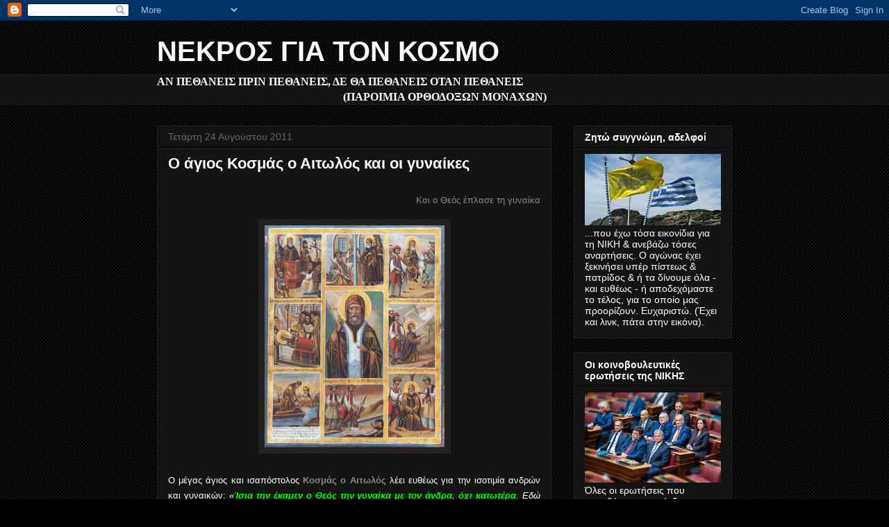

--- FILE ---
content_type: text/html; charset=UTF-8
request_url: https://o-nekros.blogspot.com/2011/08/blog-post_691.html
body_size: 53881
content:
<!DOCTYPE html>
<html class='v2' dir='ltr' lang='el'>
<head>
<link href='https://www.blogger.com/static/v1/widgets/335934321-css_bundle_v2.css' rel='stylesheet' type='text/css'/>
<meta content='width=1100' name='viewport'/>
<meta content='text/html; charset=UTF-8' http-equiv='Content-Type'/>
<meta content='blogger' name='generator'/>
<link href='https://o-nekros.blogspot.com/favicon.ico' rel='icon' type='image/x-icon'/>
<link href='http://o-nekros.blogspot.com/2011/08/blog-post_691.html' rel='canonical'/>
<link rel="alternate" type="application/atom+xml" title="ΝΕΚΡΟΣ ΓΙΑ ΤΟΝ ΚΟΣΜΟ - Atom" href="https://o-nekros.blogspot.com/feeds/posts/default" />
<link rel="alternate" type="application/rss+xml" title="ΝΕΚΡΟΣ ΓΙΑ ΤΟΝ ΚΟΣΜΟ - RSS" href="https://o-nekros.blogspot.com/feeds/posts/default?alt=rss" />
<link rel="service.post" type="application/atom+xml" title="ΝΕΚΡΟΣ ΓΙΑ ΤΟΝ ΚΟΣΜΟ - Atom" href="https://www.blogger.com/feeds/5254418094195071051/posts/default" />

<link rel="alternate" type="application/atom+xml" title="ΝΕΚΡΟΣ ΓΙΑ ΤΟΝ ΚΟΣΜΟ - Atom" href="https://o-nekros.blogspot.com/feeds/5562149492505482446/comments/default" />
<!--Can't find substitution for tag [blog.ieCssRetrofitLinks]-->
<link href='https://blogger.googleusercontent.com/img/b/R29vZ2xl/AVvXsEje4XpT7AlaQ3TS39wDI866l0l9Fi4SXX1kS1Z1hHwmXjr84AD23d9-Elkfp9O1AVwgvMB2zQRw1PpAsSPC1ZXpbSTt1dI4pb0bq2GuUeqf-hcfV_tP4bX2aVRuwJeV4WDNqw3Vd3ufD08/s320/%25CE%25AC%25CE%25B3%25CE%25B9%25CE%25BF%25CF%2582+%25CE%259A%25CE%25BF%25CF%2583%25CE%25BC%25CE%25AC%25CF%2582+%25CE%2591%25CE%25B9%25CF%2584%25CF%2589%25CE%25BB%25CF%258C%25CF%2582%252C+%25CE%25BC%25CE%25B1%25CF%2581%25CF%2584%25CF%258D%25CF%2581%25CE%25B9%25CE%25BF.jpg' rel='image_src'/>
<meta content='http://o-nekros.blogspot.com/2011/08/blog-post_691.html' property='og:url'/>
<meta content='Ο άγιος Κοσμάς ο Αιτωλός και οι γυναίκες' property='og:title'/>
<meta content=' Και ο Θεός έπλασε τη γυναίκα   				   Ο μέγας άγιος  				και ισαπόστολος Κοσμάς ο Αιτωλός  λέει ευθέως για την ισοτιμία ανδρών και  				γυν...' property='og:description'/>
<meta content='https://blogger.googleusercontent.com/img/b/R29vZ2xl/AVvXsEje4XpT7AlaQ3TS39wDI866l0l9Fi4SXX1kS1Z1hHwmXjr84AD23d9-Elkfp9O1AVwgvMB2zQRw1PpAsSPC1ZXpbSTt1dI4pb0bq2GuUeqf-hcfV_tP4bX2aVRuwJeV4WDNqw3Vd3ufD08/w1200-h630-p-k-no-nu/%25CE%25AC%25CE%25B3%25CE%25B9%25CE%25BF%25CF%2582+%25CE%259A%25CE%25BF%25CF%2583%25CE%25BC%25CE%25AC%25CF%2582+%25CE%2591%25CE%25B9%25CF%2584%25CF%2589%25CE%25BB%25CF%258C%25CF%2582%252C+%25CE%25BC%25CE%25B1%25CF%2581%25CF%2584%25CF%258D%25CF%2581%25CE%25B9%25CE%25BF.jpg' property='og:image'/>
<title>ΝΕΚΡΟΣ ΓΙΑ ΤΟΝ ΚΟΣΜΟ: Ο άγιος Κοσμάς ο Αιτωλός και οι γυναίκες</title>
<style id='page-skin-1' type='text/css'><!--
/*
-----------------------------------------------
Blogger Template Style
Name:     Awesome Inc.
Designer: Tina Chen
URL:      tinachen.org
----------------------------------------------- */
/* Content
----------------------------------------------- */
body {
font: normal normal 13px Arial, Tahoma, Helvetica, FreeSans, sans-serif;
color: #ffffff;
background: #000000 url(//www.blogblog.com/1kt/awesomeinc/body_background_dark.png) repeat scroll top left;
}
html body .content-outer {
min-width: 0;
max-width: 100%;
width: 100%;
}
a:link {
text-decoration: none;
color: #888888;
}
a:visited {
text-decoration: none;
color: #444444;
}
a:hover {
text-decoration: underline;
color: #cccccc;
}
.body-fauxcolumn-outer .cap-top {
position: absolute;
z-index: 1;
height: 276px;
width: 100%;
background: transparent none repeat-x scroll top left;
_background-image: none;
}
/* Columns
----------------------------------------------- */
.content-inner {
padding: 0;
}
.header-inner .section {
margin: 0 16px;
}
.tabs-inner .section {
margin: 0 16px;
}
.main-inner {
padding-top: 30px;
}
.main-inner .column-center-inner,
.main-inner .column-left-inner,
.main-inner .column-right-inner {
padding: 0 5px;
}
*+html body .main-inner .column-center-inner {
margin-top: -30px;
}
#layout .main-inner .column-center-inner {
margin-top: 0;
}
/* Header
----------------------------------------------- */
.header-outer {
margin: 0 0 0 0;
background: transparent none repeat scroll 0 0;
}
.Header h1 {
font: normal bold 40px Arial, Tahoma, Helvetica, FreeSans, sans-serif;
color: #ffffff;
text-shadow: 0 0 -1px #000000;
}
.Header h1 a {
color: #ffffff;
}
.Header .description {
font: normal normal 14px Georgia, Utopia, 'Palatino Linotype', Palatino, serif;;
color: #ffff00;
}
.header-inner .Header .titlewrapper,
.header-inner .Header .descriptionwrapper {
padding-left: 0;
padding-right: 0;
margin-bottom: 0;
}
.header-inner .Header .titlewrapper {
padding-top: 22px;
}
/* Tabs
----------------------------------------------- */
.tabs-outer {
overflow: hidden;
position: relative;
background: #141414 none repeat scroll 0 0;
}
#layout .tabs-outer {
overflow: visible;
}
.tabs-cap-top, .tabs-cap-bottom {
position: absolute;
width: 100%;
border-top: 1px solid #222222;
}
.tabs-cap-bottom {
bottom: 0;
}
.tabs-inner .widget li a {
display: inline-block;
margin: 0;
padding: .6em 1.5em;
font: normal bold 14px Arial, Tahoma, Helvetica, FreeSans, sans-serif;
color: #ffffff;
border-top: 1px solid #222222;
border-bottom: 1px solid #222222;
border-left: 1px solid #222222;
height: 16px;
line-height: 16px;
}
.tabs-inner .widget li:last-child a {
border-right: 1px solid #222222;
}
.tabs-inner .widget li.selected a, .tabs-inner .widget li a:hover {
background: #444444 none repeat-x scroll 0 -100px;
color: #ffffff;
}
/* Headings
----------------------------------------------- */
h2 {
font: normal bold 14px Arial, Tahoma, Helvetica, FreeSans, sans-serif;
color: #ffffff;
}
/* Widgets
----------------------------------------------- */
.main-inner .section {
margin: 0 27px;
padding: 0;
}
.main-inner .column-left-outer,
.main-inner .column-right-outer {
margin-top: 0;
}
#layout .main-inner .column-left-outer,
#layout .main-inner .column-right-outer {
margin-top: 0;
}
.main-inner .column-left-inner,
.main-inner .column-right-inner {
background: transparent none repeat 0 0;
-moz-box-shadow: 0 0 0 rgba(0, 0, 0, .2);
-webkit-box-shadow: 0 0 0 rgba(0, 0, 0, .2);
-goog-ms-box-shadow: 0 0 0 rgba(0, 0, 0, .2);
box-shadow: 0 0 0 rgba(0, 0, 0, .2);
-moz-border-radius: 0;
-webkit-border-radius: 0;
-goog-ms-border-radius: 0;
border-radius: 0;
}
#layout .main-inner .column-left-inner,
#layout .main-inner .column-right-inner {
margin-top: 0;
}
.sidebar .widget {
font: normal normal 14px Arial, Tahoma, Helvetica, FreeSans, sans-serif;
color: #ffffff;
}
.sidebar .widget a:link {
color: #888888;
}
.sidebar .widget a:visited {
color: #444444;
}
.sidebar .widget a:hover {
color: #cccccc;
}
.sidebar .widget h2 {
text-shadow: 0 0 -1px #000000;
}
.main-inner .widget {
background-color: #141414;
border: 1px solid #222222;
padding: 0 15px 15px;
margin: 20px -16px;
-moz-box-shadow: 0 0 0 rgba(0, 0, 0, .2);
-webkit-box-shadow: 0 0 0 rgba(0, 0, 0, .2);
-goog-ms-box-shadow: 0 0 0 rgba(0, 0, 0, .2);
box-shadow: 0 0 0 rgba(0, 0, 0, .2);
-moz-border-radius: 0;
-webkit-border-radius: 0;
-goog-ms-border-radius: 0;
border-radius: 0;
}
.main-inner .widget h2 {
margin: 0 -15px;
padding: .6em 15px .5em;
border-bottom: 1px solid #000000;
}
.footer-inner .widget h2 {
padding: 0 0 .4em;
border-bottom: 1px solid #000000;
}
.main-inner .widget h2 + div, .footer-inner .widget h2 + div {
border-top: 1px solid #222222;
padding-top: 8px;
}
.main-inner .widget .widget-content {
margin: 0 -15px;
padding: 7px 15px 0;
}
.main-inner .widget ul, .main-inner .widget #ArchiveList ul.flat {
margin: -8px -15px 0;
padding: 0;
list-style: none;
}
.main-inner .widget #ArchiveList {
margin: -8px 0 0;
}
.main-inner .widget ul li, .main-inner .widget #ArchiveList ul.flat li {
padding: .5em 15px;
text-indent: 0;
color: #666666;
border-top: 1px solid #222222;
border-bottom: 1px solid #000000;
}
.main-inner .widget #ArchiveList ul li {
padding-top: .25em;
padding-bottom: .25em;
}
.main-inner .widget ul li:first-child, .main-inner .widget #ArchiveList ul.flat li:first-child {
border-top: none;
}
.main-inner .widget ul li:last-child, .main-inner .widget #ArchiveList ul.flat li:last-child {
border-bottom: none;
}
.post-body {
position: relative;
}
.main-inner .widget .post-body ul {
padding: 0 2.5em;
margin: .5em 0;
list-style: disc;
}
.main-inner .widget .post-body ul li {
padding: 0.25em 0;
margin-bottom: .25em;
color: #ffffff;
border: none;
}
.footer-inner .widget ul {
padding: 0;
list-style: none;
}
.widget .zippy {
color: #666666;
}
/* Posts
----------------------------------------------- */
body .main-inner .Blog {
padding: 0;
margin-bottom: 1em;
background-color: transparent;
border: none;
-moz-box-shadow: 0 0 0 rgba(0, 0, 0, 0);
-webkit-box-shadow: 0 0 0 rgba(0, 0, 0, 0);
-goog-ms-box-shadow: 0 0 0 rgba(0, 0, 0, 0);
box-shadow: 0 0 0 rgba(0, 0, 0, 0);
}
.main-inner .section:last-child .Blog:last-child {
padding: 0;
margin-bottom: 1em;
}
.main-inner .widget h2.date-header {
margin: 0 -15px 1px;
padding: 0 0 0 0;
font: normal normal 14px Arial, Tahoma, Helvetica, FreeSans, sans-serif;
color: #666666;
background: transparent none no-repeat scroll top left;
border-top: 0 solid #222222;
border-bottom: 1px solid #000000;
-moz-border-radius-topleft: 0;
-moz-border-radius-topright: 0;
-webkit-border-top-left-radius: 0;
-webkit-border-top-right-radius: 0;
border-top-left-radius: 0;
border-top-right-radius: 0;
position: static;
bottom: 100%;
right: 15px;
text-shadow: 0 0 -1px #000000;
}
.main-inner .widget h2.date-header span {
font: normal normal 14px Arial, Tahoma, Helvetica, FreeSans, sans-serif;
display: block;
padding: .5em 15px;
border-left: 0 solid #222222;
border-right: 0 solid #222222;
}
.date-outer {
position: relative;
margin: 30px 0 20px;
padding: 0 15px;
background-color: #141414;
border: 1px solid #222222;
-moz-box-shadow: 0 0 0 rgba(0, 0, 0, .2);
-webkit-box-shadow: 0 0 0 rgba(0, 0, 0, .2);
-goog-ms-box-shadow: 0 0 0 rgba(0, 0, 0, .2);
box-shadow: 0 0 0 rgba(0, 0, 0, .2);
-moz-border-radius: 0;
-webkit-border-radius: 0;
-goog-ms-border-radius: 0;
border-radius: 0;
}
.date-outer:first-child {
margin-top: 0;
}
.date-outer:last-child {
margin-bottom: 20px;
-moz-border-radius-bottomleft: 0;
-moz-border-radius-bottomright: 0;
-webkit-border-bottom-left-radius: 0;
-webkit-border-bottom-right-radius: 0;
-goog-ms-border-bottom-left-radius: 0;
-goog-ms-border-bottom-right-radius: 0;
border-bottom-left-radius: 0;
border-bottom-right-radius: 0;
}
.date-posts {
margin: 0 -15px;
padding: 0 15px;
clear: both;
}
.post-outer, .inline-ad {
border-top: 1px solid #222222;
margin: 0 -15px;
padding: 15px 15px;
}
.post-outer {
padding-bottom: 10px;
}
.post-outer:first-child {
padding-top: 0;
border-top: none;
}
.post-outer:last-child, .inline-ad:last-child {
border-bottom: none;
}
.post-body {
position: relative;
}
.post-body img {
padding: 8px;
background: #222222;
border: 1px solid transparent;
-moz-box-shadow: 0 0 0 rgba(0, 0, 0, .2);
-webkit-box-shadow: 0 0 0 rgba(0, 0, 0, .2);
box-shadow: 0 0 0 rgba(0, 0, 0, .2);
-moz-border-radius: 0;
-webkit-border-radius: 0;
border-radius: 0;
}
h3.post-title, h4 {
font: normal bold 22px Arial, Tahoma, Helvetica, FreeSans, sans-serif;
color: #ffffff;
}
h3.post-title a {
font: normal bold 22px Arial, Tahoma, Helvetica, FreeSans, sans-serif;
color: #ffffff;
}
h3.post-title a:hover {
color: #cccccc;
text-decoration: underline;
}
.post-header {
margin: 0 0 1em;
}
.post-body {
line-height: 1.4;
}
.post-outer h2 {
color: #ffffff;
}
.post-footer {
margin: 1.5em 0 0;
}
#blog-pager {
padding: 15px;
font-size: 120%;
background-color: #141414;
border: 1px solid #222222;
-moz-box-shadow: 0 0 0 rgba(0, 0, 0, .2);
-webkit-box-shadow: 0 0 0 rgba(0, 0, 0, .2);
-goog-ms-box-shadow: 0 0 0 rgba(0, 0, 0, .2);
box-shadow: 0 0 0 rgba(0, 0, 0, .2);
-moz-border-radius: 0;
-webkit-border-radius: 0;
-goog-ms-border-radius: 0;
border-radius: 0;
-moz-border-radius-topleft: 0;
-moz-border-radius-topright: 0;
-webkit-border-top-left-radius: 0;
-webkit-border-top-right-radius: 0;
-goog-ms-border-top-left-radius: 0;
-goog-ms-border-top-right-radius: 0;
border-top-left-radius: 0;
border-top-right-radius-topright: 0;
margin-top: 1em;
}
.blog-feeds, .post-feeds {
margin: 1em 0;
text-align: center;
color: #ffffff;
}
.blog-feeds a, .post-feeds a {
color: #888888;
}
.blog-feeds a:visited, .post-feeds a:visited {
color: #444444;
}
.blog-feeds a:hover, .post-feeds a:hover {
color: #cccccc;
}
.post-outer .comments {
margin-top: 2em;
}
/* Comments
----------------------------------------------- */
.comments .comments-content .icon.blog-author {
background-repeat: no-repeat;
background-image: url([data-uri]);
}
.comments .comments-content .loadmore a {
border-top: 1px solid #222222;
border-bottom: 1px solid #222222;
}
.comments .continue {
border-top: 2px solid #222222;
}
/* Footer
----------------------------------------------- */
.footer-outer {
margin: -0 0 -1px;
padding: 0 0 0;
color: #ffffff;
overflow: hidden;
}
.footer-fauxborder-left {
border-top: 1px solid #222222;
background: #141414 none repeat scroll 0 0;
-moz-box-shadow: 0 0 0 rgba(0, 0, 0, .2);
-webkit-box-shadow: 0 0 0 rgba(0, 0, 0, .2);
-goog-ms-box-shadow: 0 0 0 rgba(0, 0, 0, .2);
box-shadow: 0 0 0 rgba(0, 0, 0, .2);
margin: 0 -0;
}
/* Mobile
----------------------------------------------- */
body.mobile {
background-size: auto;
}
.mobile .body-fauxcolumn-outer {
background: transparent none repeat scroll top left;
}
*+html body.mobile .main-inner .column-center-inner {
margin-top: 0;
}
.mobile .main-inner .widget {
padding: 0 0 15px;
}
.mobile .main-inner .widget h2 + div,
.mobile .footer-inner .widget h2 + div {
border-top: none;
padding-top: 0;
}
.mobile .footer-inner .widget h2 {
padding: 0.5em 0;
border-bottom: none;
}
.mobile .main-inner .widget .widget-content {
margin: 0;
padding: 7px 0 0;
}
.mobile .main-inner .widget ul,
.mobile .main-inner .widget #ArchiveList ul.flat {
margin: 0 -15px 0;
}
.mobile .main-inner .widget h2.date-header {
right: 0;
}
.mobile .date-header span {
padding: 0.4em 0;
}
.mobile .date-outer:first-child {
margin-bottom: 0;
border: 1px solid #222222;
-moz-border-radius-topleft: 0;
-moz-border-radius-topright: 0;
-webkit-border-top-left-radius: 0;
-webkit-border-top-right-radius: 0;
-goog-ms-border-top-left-radius: 0;
-goog-ms-border-top-right-radius: 0;
border-top-left-radius: 0;
border-top-right-radius: 0;
}
.mobile .date-outer {
border-color: #222222;
border-width: 0 1px 1px;
}
.mobile .date-outer:last-child {
margin-bottom: 0;
}
.mobile .main-inner {
padding: 0;
}
.mobile .header-inner .section {
margin: 0;
}
.mobile .post-outer, .mobile .inline-ad {
padding: 5px 0;
}
.mobile .tabs-inner .section {
margin: 0 10px;
}
.mobile .main-inner .widget h2 {
margin: 0;
padding: 0;
}
.mobile .main-inner .widget h2.date-header span {
padding: 0;
}
.mobile .main-inner .widget .widget-content {
margin: 0;
padding: 7px 0 0;
}
.mobile #blog-pager {
border: 1px solid transparent;
background: #141414 none repeat scroll 0 0;
}
.mobile .main-inner .column-left-inner,
.mobile .main-inner .column-right-inner {
background: transparent none repeat 0 0;
-moz-box-shadow: none;
-webkit-box-shadow: none;
-goog-ms-box-shadow: none;
box-shadow: none;
}
.mobile .date-posts {
margin: 0;
padding: 0;
}
.mobile .footer-fauxborder-left {
margin: 0;
border-top: inherit;
}
.mobile .main-inner .section:last-child .Blog:last-child {
margin-bottom: 0;
}
.mobile-index-contents {
color: #ffffff;
}
.mobile .mobile-link-button {
background: #888888 none repeat scroll 0 0;
}
.mobile-link-button a:link, .mobile-link-button a:visited {
color: #ffffff;
}
.mobile .tabs-inner .PageList .widget-content {
background: transparent;
border-top: 1px solid;
border-color: #222222;
color: #ffffff;
}
.mobile .tabs-inner .PageList .widget-content .pagelist-arrow {
border-left: 1px solid #222222;
}

--></style>
<style id='template-skin-1' type='text/css'><!--
body {
min-width: 860px;
}
.content-outer, .content-fauxcolumn-outer, .region-inner {
min-width: 860px;
max-width: 860px;
_width: 860px;
}
.main-inner .columns {
padding-left: 0px;
padding-right: 260px;
}
.main-inner .fauxcolumn-center-outer {
left: 0px;
right: 260px;
/* IE6 does not respect left and right together */
_width: expression(this.parentNode.offsetWidth -
parseInt("0px") -
parseInt("260px") + 'px');
}
.main-inner .fauxcolumn-left-outer {
width: 0px;
}
.main-inner .fauxcolumn-right-outer {
width: 260px;
}
.main-inner .column-left-outer {
width: 0px;
right: 100%;
margin-left: -0px;
}
.main-inner .column-right-outer {
width: 260px;
margin-right: -260px;
}
#layout {
min-width: 0;
}
#layout .content-outer {
min-width: 0;
width: 800px;
}
#layout .region-inner {
min-width: 0;
width: auto;
}
body#layout div.add_widget {
padding: 8px;
}
body#layout div.add_widget a {
margin-left: 32px;
}
--></style>
<link href='https://www.blogger.com/dyn-css/authorization.css?targetBlogID=5254418094195071051&amp;zx=24e59609-35cf-4dc3-8f21-b0074b73e114' media='none' onload='if(media!=&#39;all&#39;)media=&#39;all&#39;' rel='stylesheet'/><noscript><link href='https://www.blogger.com/dyn-css/authorization.css?targetBlogID=5254418094195071051&amp;zx=24e59609-35cf-4dc3-8f21-b0074b73e114' rel='stylesheet'/></noscript>
<meta name='google-adsense-platform-account' content='ca-host-pub-1556223355139109'/>
<meta name='google-adsense-platform-domain' content='blogspot.com'/>

</head>
<body class='loading variant-dark'>
<div class='navbar section' id='navbar' name='Navbar'><div class='widget Navbar' data-version='1' id='Navbar1'><script type="text/javascript">
    function setAttributeOnload(object, attribute, val) {
      if(window.addEventListener) {
        window.addEventListener('load',
          function(){ object[attribute] = val; }, false);
      } else {
        window.attachEvent('onload', function(){ object[attribute] = val; });
      }
    }
  </script>
<div id="navbar-iframe-container"></div>
<script type="text/javascript" src="https://apis.google.com/js/platform.js"></script>
<script type="text/javascript">
      gapi.load("gapi.iframes:gapi.iframes.style.bubble", function() {
        if (gapi.iframes && gapi.iframes.getContext) {
          gapi.iframes.getContext().openChild({
              url: 'https://www.blogger.com/navbar/5254418094195071051?po\x3d5562149492505482446\x26origin\x3dhttps://o-nekros.blogspot.com',
              where: document.getElementById("navbar-iframe-container"),
              id: "navbar-iframe"
          });
        }
      });
    </script><script type="text/javascript">
(function() {
var script = document.createElement('script');
script.type = 'text/javascript';
script.src = '//pagead2.googlesyndication.com/pagead/js/google_top_exp.js';
var head = document.getElementsByTagName('head')[0];
if (head) {
head.appendChild(script);
}})();
</script>
</div></div>
<div class='body-fauxcolumns'>
<div class='fauxcolumn-outer body-fauxcolumn-outer'>
<div class='cap-top'>
<div class='cap-left'></div>
<div class='cap-right'></div>
</div>
<div class='fauxborder-left'>
<div class='fauxborder-right'></div>
<div class='fauxcolumn-inner'>
</div>
</div>
<div class='cap-bottom'>
<div class='cap-left'></div>
<div class='cap-right'></div>
</div>
</div>
</div>
<div class='content'>
<div class='content-fauxcolumns'>
<div class='fauxcolumn-outer content-fauxcolumn-outer'>
<div class='cap-top'>
<div class='cap-left'></div>
<div class='cap-right'></div>
</div>
<div class='fauxborder-left'>
<div class='fauxborder-right'></div>
<div class='fauxcolumn-inner'>
</div>
</div>
<div class='cap-bottom'>
<div class='cap-left'></div>
<div class='cap-right'></div>
</div>
</div>
</div>
<div class='content-outer'>
<div class='content-cap-top cap-top'>
<div class='cap-left'></div>
<div class='cap-right'></div>
</div>
<div class='fauxborder-left content-fauxborder-left'>
<div class='fauxborder-right content-fauxborder-right'></div>
<div class='content-inner'>
<header>
<div class='header-outer'>
<div class='header-cap-top cap-top'>
<div class='cap-left'></div>
<div class='cap-right'></div>
</div>
<div class='fauxborder-left header-fauxborder-left'>
<div class='fauxborder-right header-fauxborder-right'></div>
<div class='region-inner header-inner'>
<div class='header section' id='header' name='Κεφαλίδα'><div class='widget Header' data-version='1' id='Header1'>
<div id='header-inner'>
<div class='titlewrapper'>
<h1 class='title'>
<a href='https://o-nekros.blogspot.com/'>
ΝΕΚΡΟΣ ΓΙΑ ΤΟΝ ΚΟΣΜΟ
</a>
</h1>
</div>
<div class='descriptionwrapper'>
<p class='description'><span>
</span></p>
</div>
</div>
</div></div>
</div>
</div>
<div class='header-cap-bottom cap-bottom'>
<div class='cap-left'></div>
<div class='cap-right'></div>
</div>
</div>
</header>
<div class='tabs-outer'>
<div class='tabs-cap-top cap-top'>
<div class='cap-left'></div>
<div class='cap-right'></div>
</div>
<div class='fauxborder-left tabs-fauxborder-left'>
<div class='fauxborder-right tabs-fauxborder-right'></div>
<div class='region-inner tabs-inner'>
<div class='tabs section' id='crosscol' name='Σε όλες τις στήλες'><div class='widget Text' data-version='1' id='Text1'>
<div class='widget-content'>
<!--[if gte mso 9]><xml>  <w:worddocument>   <w:view>Normal</w:View>   <w:zoom>0</w:Zoom>   <w:compatibility>    <w:breakwrappedtables/>    <w:snaptogridincell/>    <w:applybreakingrules/>    <w:wraptextwithpunct/>    <w:useasianbreakrules/>    <w:usefelayout/>   </w:Compatibility>   <w:browserlevel>MicrosoftInternetExplorer4</w:BrowserLevel>  </w:WordDocument> </xml><![endif]--><style> <!--  /* Font Definitions */  @font-face 	{font-family:SimSun; 	panose-1:2 1 6 0 3 1 1 1 1 1; 	mso-font-alt:宋体; 	mso-font-charset:134; 	mso-generic-font-family:auto; 	mso-font-pitch:variable; 	mso-font-signature:3 680460288 22 0 262145 0;} @font-face 	{font-family:"\@SimSun"; 	panose-1:2 1 6 0 3 1 1 1 1 1; 	mso-font-charset:134; 	mso-generic-font-family:auto; 	mso-font-pitch:variable; 	mso-font-signature:3 680460288 22 0 262145 0;}  /* Style Definitions */  p.MsoNormal, li.MsoNormal, div.MsoNormal 	{mso-style-parent:""; 	margin:0cm; 	margin-bottom:.0001pt; 	mso-pagination:widow-orphan; 	font-size:12.0pt; 	font-family:"Times New Roman"; 	mso-fareast-font-family:SimSun;} @page Section1 	{size:595.3pt 841.9pt; 	margin:72.0pt 90.0pt 72.0pt 90.0pt; 	mso-header-margin:35.4pt; 	mso-footer-margin:35.4pt; 	mso-paper-source:0;} div.Section1 	{page:Section1;} --> </style><!--[if gte mso 10]> <style>  /* Style Definitions */  table.MsoNormalTable 	{mso-style-name:"Κανονικός πίνακας"; 	mso-tstyle-rowband-size:0; 	mso-tstyle-colband-size:0; 	mso-style-noshow:yes; 	mso-style-parent:""; 	mso-padding-alt:0cm 5.4pt 0cm 5.4pt; 	mso-para-margin:0cm; 	mso-para-margin-bottom:.0001pt; 	mso-pagination:widow-orphan; 	font-size:10.0pt; 	font-family:"Times New Roman"; 	mso-fareast-font-family:"Times New Roman";} </style> <![endif]--><!--[if gte mso 9]><xml>  <w:worddocument>   <w:view>Normal</w:View>   <w:zoom>0</w:Zoom>   <w:compatibility>    <w:breakwrappedtables/>    <w:snaptogridincell/>    <w:applybreakingrules/>    <w:wraptextwithpunct/>    <w:useasianbreakrules/>    <w:usefelayout/>   </w:Compatibility>   <w:browserlevel>MicrosoftInternetExplorer4</w:BrowserLevel>  </w:WordDocument> </xml><![endif]--><style> <!--  /* Font Definitions */  @font-face 	{font-family:SimSun; 	panose-1:2 1 6 0 3 1 1 1 1 1; 	mso-font-alt:宋体; 	mso-font-charset:134; 	mso-generic-font-family:auto; 	mso-font-pitch:variable; 	mso-font-signature:3 680460288 22 0 262145 0;} @font-face 	{font-family:"\@SimSun"; 	panose-1:2 1 6 0 3 1 1 1 1 1; 	mso-font-charset:134; 	mso-generic-font-family:auto; 	mso-font-pitch:variable; 	mso-font-signature:3 680460288 22 0 262145 0;}  /* Style Definitions */  p.MsoNormal, li.MsoNormal, div.MsoNormal 	{mso-style-parent:""; 	margin:0cm; 	margin-bottom:.0001pt; 	mso-pagination:widow-orphan; 	font-size:12.0pt; 	font-family:"Times New Roman"; 	mso-fareast-font-family:SimSun;} @page Section1 	{size:595.3pt 841.9pt; 	margin:72.0pt 90.0pt 72.0pt 90.0pt; 	mso-header-margin:35.4pt; 	mso-footer-margin:35.4pt; 	mso-paper-source:0;} div.Section1 	{page:Section1;} --> </style><!--[if gte mso 10]> <style>  /* Style Definitions */  table.MsoNormalTable 	{mso-style-name:"Κανονικός πίνακας"; 	mso-tstyle-rowband-size:0; 	mso-tstyle-colband-size:0; 	mso-style-noshow:yes; 	mso-style-parent:""; 	mso-padding-alt:0cm 5.4pt 0cm 5.4pt; 	mso-para-margin:0cm; 	mso-para-margin-bottom:.0001pt; 	mso-pagination:widow-orphan; 	font-size:10.0pt; 	font-family:"Times New Roman"; 	mso-fareast-font-family:"Times New Roman";} </style> <![endif]--><!--[if gte mso 9]><xml>  <w:worddocument>   <w:view>Normal</w:View>   <w:zoom>0</w:Zoom>   <w:compatibility>    <w:breakwrappedtables/>    <w:snaptogridincell/>    <w:applybreakingrules/>    <w:wraptextwithpunct/>    <w:useasianbreakrules/>    <w:usefelayout/>   </w:Compatibility>   <w:browserlevel>MicrosoftInternetExplorer4</w:BrowserLevel>  </w:WordDocument> </xml><![endif]--><style> <!--  /* Font Definitions */  @font-face 	{font-family:SimSun; 	panose-1:2 1 6 0 3 1 1 1 1 1; 	mso-font-alt:宋体; 	mso-font-charset:134; 	mso-generic-font-family:auto; 	mso-font-pitch:variable; 	mso-font-signature:3 680460288 22 0 262145 0;} @font-face 	{font-family:"\@SimSun"; 	panose-1:2 1 6 0 3 1 1 1 1 1; 	mso-font-charset:134; 	mso-generic-font-family:auto; 	mso-font-pitch:variable; 	mso-font-signature:3 680460288 22 0 262145 0;}  /* Style Definitions */  p.MsoNormal, li.MsoNormal, div.MsoNormal 	{mso-style-parent:""; 	margin:0cm; 	margin-bottom:.0001pt; 	mso-pagination:widow-orphan; 	font-size:12.0pt; 	font-family:"Times New Roman"; 	mso-fareast-font-family:SimSun;} @page Section1 	{size:595.3pt 841.9pt; 	margin:72.0pt 90.0pt 72.0pt 90.0pt; 	mso-header-margin:35.4pt; 	mso-footer-margin:35.4pt; 	mso-paper-source:0;} div.Section1 	{page:Section1;} --> </style><!--[if gte mso 10]> <style>  /* Style Definitions */  table.MsoNormalTable 	{mso-style-name:"Κανονικός πίνακας"; 	mso-tstyle-rowband-size:0; 	mso-tstyle-colband-size:0; 	mso-style-noshow:yes; 	mso-style-parent:""; 	mso-padding-alt:0cm 5.4pt 0cm 5.4pt; 	mso-para-margin:0cm; 	mso-para-margin-bottom:.0001pt; 	mso-pagination:widow-orphan; 	font-size:10.0pt; 	font-family:"Times New Roman"; 	mso-fareast-font-family:"Times New Roman";} </style> <![endif]--><!--[if gte mso 9]><xml>  <w:worddocument>   <w:view>Normal</w:View>   <w:zoom>0</w:Zoom>   <w:compatibility>    <w:breakwrappedtables/>    <w:snaptogridincell/>    <w:applybreakingrules/>    <w:wraptextwithpunct/>    <w:useasianbreakrules/>    <w:usefelayout/>   </w:Compatibility>   <w:browserlevel>MicrosoftInternetExplorer4</w:BrowserLevel>  </w:WordDocument> </xml><![endif]--><style> <!--  /* Font Definitions */  @font-face 	{font-family:SimSun; 	panose-1:2 1 6 0 3 1 1 1 1 1; 	mso-font-alt:宋体; 	mso-font-charset:134; 	mso-generic-font-family:auto; 	mso-font-pitch:variable; 	mso-font-signature:3 680460288 22 0 262145 0;} @font-face 	{font-family:"\@SimSun"; 	panose-1:2 1 6 0 3 1 1 1 1 1; 	mso-font-charset:134; 	mso-generic-font-family:auto; 	mso-font-pitch:variable; 	mso-font-signature:3 680460288 22 0 262145 0;}  /* Style Definitions */  p.MsoNormal, li.MsoNormal, div.MsoNormal 	{mso-style-parent:""; 	margin:0cm; 	margin-bottom:.0001pt; 	mso-pagination:widow-orphan; 	font-size:12.0pt; 	font-family:"Times New Roman"; 	mso-fareast-font-family:SimSun;} @page Section1 	{size:595.3pt 841.9pt; 	margin:72.0pt 90.0pt 72.0pt 90.0pt; 	mso-header-margin:35.4pt; 	mso-footer-margin:35.4pt; 	mso-paper-source:0;} div.Section1 	{page:Section1;} --> </style><!--[if gte mso 10]> <style>  /* Style Definitions */  table.MsoNormalTable 	{mso-style-name:"Κανονικός πίνακας"; 	mso-tstyle-rowband-size:0; 	mso-tstyle-colband-size:0; 	mso-style-noshow:yes; 	mso-style-parent:""; 	mso-padding-alt:0cm 5.4pt 0cm 5.4pt; 	mso-para-margin:0cm; 	mso-para-margin-bottom:.0001pt; 	mso-pagination:widow-orphan; 	font-size:10.0pt; 	font-family:"Times New Roman"; 	mso-fareast-font-family:"Times New Roman";} </style> <![endif]--><!--[if gte mso 9]><xml>  <w:worddocument>   <w:view>Normal</w:View>   <w:zoom>0</w:Zoom>   <w:compatibility>    <w:breakwrappedtables/>    <w:snaptogridincell/>    <w:applybreakingrules/>    <w:wraptextwithpunct/>    <w:useasianbreakrules/>    <w:usefelayout/>   </w:Compatibility>   <w:browserlevel>MicrosoftInternetExplorer4</w:BrowserLevel>  </w:WordDocument> </xml><![endif]--><style> <!--  /* Font Definitions */  @font-face 	{font-family:SimSun; 	panose-1:2 1 6 0 3 1 1 1 1 1; 	mso-font-alt:宋体; 	mso-font-charset:134; 	mso-generic-font-family:auto; 	mso-font-pitch:variable; 	mso-font-signature:3 680460288 22 0 262145 0;} @font-face 	{font-family:"\@SimSun"; 	panose-1:2 1 6 0 3 1 1 1 1 1; 	mso-font-charset:134; 	mso-generic-font-family:auto; 	mso-font-pitch:variable; 	mso-font-signature:3 680460288 22 0 262145 0;} @font-face 	{font-family:"Palatino Linotype"; 	panose-1:2 4 5 2 5 5 5 3 3 4; 	mso-font-charset:161; 	mso-generic-font-family:roman; 	mso-font-pitch:variable; 	mso-font-signature:-536870265 1073741843 0 0 415 0;}  /* Style Definitions */  p.MsoNormal, li.MsoNormal, div.MsoNormal 	{mso-style-parent:""; 	margin:0cm; 	margin-bottom:.0001pt; 	mso-pagination:widow-orphan; 	font-size:12.0pt; 	font-family:"Times New Roman"; 	mso-fareast-font-family:SimSun;} @page Section1 	{size:595.3pt 841.9pt; 	margin:72.0pt 90.0pt 72.0pt 90.0pt; 	mso-header-margin:35.4pt; 	mso-footer-margin:35.4pt; 	mso-paper-source:0;} div.Section1 	{page:Section1;} --> </style><!--[if gte mso 10]> <style>  /* Style Definitions */  table.MsoNormalTable 	{mso-style-name:"Κανονικός πίνακας"; 	mso-tstyle-rowband-size:0; 	mso-tstyle-colband-size:0; 	mso-style-noshow:yes; 	mso-style-parent:""; 	mso-padding-alt:0cm 5.4pt 0cm 5.4pt; 	mso-para-margin:0cm; 	mso-para-margin-bottom:.0001pt; 	mso-pagination:widow-orphan; 	font-size:10.0pt; 	font-family:"Times New Roman"; 	mso-fareast-font-family:"Times New Roman";} </style> <![endif]-->  <p class="MsoNormal" style="text-align: justify;"><b><span style="font-family: &quot;Palatino Linotype&quot;;">ΑΝ ΠΕΘΑΝΕΙΣ ΠΡΙΝ ΠΕΘΑΝΕΙΣ, ΔΕ ΘΑ ΠΕΘΑΝΕΙΣ ΟΤΑΝ ΠΕΘΑΝΕΙΣ<o:p></o:p></span></b></p>  <p class="MsoNormal" style="text-align: center;" align="center"><b><span style="font-family: &quot;Palatino Linotype&quot;;">(ΠΑΡΟΙΜΙΑ ΟΡΘΟΔΟΞΩΝ ΜΟΝΑΧΩΝ)<o:p></o:p></span></b></p>
</div>
<div class='clear'></div>
</div></div>
<div class='tabs no-items section' id='crosscol-overflow' name='Cross-Column 2'></div>
</div>
</div>
<div class='tabs-cap-bottom cap-bottom'>
<div class='cap-left'></div>
<div class='cap-right'></div>
</div>
</div>
<div class='main-outer'>
<div class='main-cap-top cap-top'>
<div class='cap-left'></div>
<div class='cap-right'></div>
</div>
<div class='fauxborder-left main-fauxborder-left'>
<div class='fauxborder-right main-fauxborder-right'></div>
<div class='region-inner main-inner'>
<div class='columns fauxcolumns'>
<div class='fauxcolumn-outer fauxcolumn-center-outer'>
<div class='cap-top'>
<div class='cap-left'></div>
<div class='cap-right'></div>
</div>
<div class='fauxborder-left'>
<div class='fauxborder-right'></div>
<div class='fauxcolumn-inner'>
</div>
</div>
<div class='cap-bottom'>
<div class='cap-left'></div>
<div class='cap-right'></div>
</div>
</div>
<div class='fauxcolumn-outer fauxcolumn-left-outer'>
<div class='cap-top'>
<div class='cap-left'></div>
<div class='cap-right'></div>
</div>
<div class='fauxborder-left'>
<div class='fauxborder-right'></div>
<div class='fauxcolumn-inner'>
</div>
</div>
<div class='cap-bottom'>
<div class='cap-left'></div>
<div class='cap-right'></div>
</div>
</div>
<div class='fauxcolumn-outer fauxcolumn-right-outer'>
<div class='cap-top'>
<div class='cap-left'></div>
<div class='cap-right'></div>
</div>
<div class='fauxborder-left'>
<div class='fauxborder-right'></div>
<div class='fauxcolumn-inner'>
</div>
</div>
<div class='cap-bottom'>
<div class='cap-left'></div>
<div class='cap-right'></div>
</div>
</div>
<!-- corrects IE6 width calculation -->
<div class='columns-inner'>
<div class='column-center-outer'>
<div class='column-center-inner'>
<div class='main section' id='main' name='Κύριος'><div class='widget Blog' data-version='1' id='Blog1'>
<div class='blog-posts hfeed'>

          <div class="date-outer">
        
<h2 class='date-header'><span>Τετάρτη 24 Αυγούστου 2011</span></h2>

          <div class="date-posts">
        
<div class='post-outer'>
<div class='post hentry uncustomized-post-template' itemprop='blogPost' itemscope='itemscope' itemtype='http://schema.org/BlogPosting'>
<meta content='https://blogger.googleusercontent.com/img/b/R29vZ2xl/AVvXsEje4XpT7AlaQ3TS39wDI866l0l9Fi4SXX1kS1Z1hHwmXjr84AD23d9-Elkfp9O1AVwgvMB2zQRw1PpAsSPC1ZXpbSTt1dI4pb0bq2GuUeqf-hcfV_tP4bX2aVRuwJeV4WDNqw3Vd3ufD08/s320/%25CE%25AC%25CE%25B3%25CE%25B9%25CE%25BF%25CF%2582+%25CE%259A%25CE%25BF%25CF%2583%25CE%25BC%25CE%25AC%25CF%2582+%25CE%2591%25CE%25B9%25CF%2584%25CF%2589%25CE%25BB%25CF%258C%25CF%2582%252C+%25CE%25BC%25CE%25B1%25CF%2581%25CF%2584%25CF%258D%25CF%2581%25CE%25B9%25CE%25BF.jpg' itemprop='image_url'/>
<meta content='5254418094195071051' itemprop='blogId'/>
<meta content='5562149492505482446' itemprop='postId'/>
<a name='5562149492505482446'></a>
<h3 class='post-title entry-title' itemprop='name'>
Ο άγιος Κοσμάς ο Αιτωλός και οι γυναίκες
</h3>
<div class='post-header'>
<div class='post-header-line-1'></div>
</div>
<div class='post-body entry-content' id='post-body-5562149492505482446' itemprop='description articleBody'>
<div dir="ltr" style="text-align: left;" trbidi="on"><div style="font-family: Verdana,sans-serif; text-align: justify;"><span style="font-size: small;"><br />
</span></div><div style="font-family: Verdana,sans-serif; text-align: right;"><span style="font-size: small;"><a href="http://www.oodegr.com/oode/orthod/praktikes/orthod_gynaikes_1.htm">Και ο Θεός έπλασε τη γυναίκα</a></span></div><div style="font-family: Verdana,sans-serif; text-align: justify;"><span style="font-size: small;"><br />
</span></div><div style="font-family: Verdana,sans-serif; text-align: justify;"></div><div class="separator" style="clear: both; text-align: center;"><a href="https://blogger.googleusercontent.com/img/b/R29vZ2xl/AVvXsEje4XpT7AlaQ3TS39wDI866l0l9Fi4SXX1kS1Z1hHwmXjr84AD23d9-Elkfp9O1AVwgvMB2zQRw1PpAsSPC1ZXpbSTt1dI4pb0bq2GuUeqf-hcfV_tP4bX2aVRuwJeV4WDNqw3Vd3ufD08/s1600/%25CE%25AC%25CE%25B3%25CE%25B9%25CE%25BF%25CF%2582+%25CE%259A%25CE%25BF%25CF%2583%25CE%25BC%25CE%25AC%25CF%2582+%25CE%2591%25CE%25B9%25CF%2584%25CF%2589%25CE%25BB%25CF%258C%25CF%2582%252C+%25CE%25BC%25CE%25B1%25CF%2581%25CF%2584%25CF%258D%25CF%2581%25CE%25B9%25CE%25BF.jpg" imageanchor="1" style="margin-left: 1em; margin-right: 1em;"><img border="0" height="320" src="https://blogger.googleusercontent.com/img/b/R29vZ2xl/AVvXsEje4XpT7AlaQ3TS39wDI866l0l9Fi4SXX1kS1Z1hHwmXjr84AD23d9-Elkfp9O1AVwgvMB2zQRw1PpAsSPC1ZXpbSTt1dI4pb0bq2GuUeqf-hcfV_tP4bX2aVRuwJeV4WDNqw3Vd3ufD08/s320/%25CE%25AC%25CE%25B3%25CE%25B9%25CE%25BF%25CF%2582+%25CE%259A%25CE%25BF%25CF%2583%25CE%25BC%25CE%25AC%25CF%2582+%25CE%2591%25CE%25B9%25CF%2584%25CF%2589%25CE%25BB%25CF%258C%25CF%2582%252C+%25CE%25BC%25CE%25B1%25CF%2581%25CF%2584%25CF%258D%25CF%2581%25CE%25B9%25CE%25BF.jpg" width="259" /></a></div><div class="MsoNormal" style="font-family: Verdana,sans-serif; text-align: justify;"> 				<span style="font-size: small;"><b><a href="" name="3_2_6"></a></b>&nbsp;</span></div><div class="MsoNormal" style="font-family: Verdana,sans-serif; text-align: justify;"><span style="font-size: small;">Ο μέγας άγιος  				και ισαπόστολος <a href="http://o-nekros.blogspot.com/2011/08/blog-post_24.html"><b>Κοσμάς ο Αιτωλός</b></a> λέει ευθέως για την ισοτιμία ανδρών και  				γυναικών: <i>&#171;<b style="color: lime;">Ίσια την έκαμεν ο Θεός την γυναίκα με τον άνδρα,  				όχι κατωτέρα</b>. Εδώ πώς τας έχετε τας γυναίκας, αδελφοί μου; 				</i>[Απαντούν:] <i>&#8211;Διά κατωτέρας.</i> [Συνεχίζει ο άγιος:] <i>&#8211;Ανίσως,  				αδελφοί μου, και θέλετε να είσθε καλύτεροι οι άνδρες από τας  				γυναίκας, πρέπει να κάμνετε και έργα καλύτερα από αυτάς.</i> [&#8230;]<i>  				Είμεθα άνδρες και κάμνομεν χειρότερα&#187;.</i></span></div><div class="MsoNormal" style="font-family: Verdana,sans-serif; text-align: justify;"><br />
</div><div> 				</div><div class="MsoNormal" style="font-family: Verdana,sans-serif; text-align: justify;"> 				<span style="font-size: small;"><i>&#171;Τον παλαιόν καιρόν ήτο ένας άνθρωπος  				ονομαζόμενος Ιωακείμ, είχε δε και μίαν γυναίκα ονομαζομένην Άννα 				</i>[σ.σ.: οι γονείς της Παναγίας]<i>. Καλός και ο άνδρας, καλή  				και η γυναίκα, και από γένος βασιλικόν και οι δύο, αλλά η  				γυναίκα ήτο καλυτέρα. <b>Πολλές γυναίκες ευρίσκονται εις τον  				κόσμον οπού είνε καλύτερες από τους άνδρας</b>. Τι σε ωφελεί να  				καυχάσαι πως είσαι άνδρας, και είσαι χειρότερος από την γυναίκα  				και πηγαίνεις εις την κόλασιν και καίεσαι πάντοτε, και η γυναίκα  				σου να πηγαίνη εις τον παράδεισον να χαίρεται πάντοτε;&#187;</i>.</span></div><div style="text-align: justify;"> 				</div><div class="MsoNormal" style="font-family: Verdana,sans-serif; text-align: justify;"> 				<span style="font-size: small;">&nbsp;</span></div><div class="MsoNormal" style="font-family: Verdana,sans-serif; text-align: justify;"><span style="font-size: small;">Πιο κάτω επαναλαμβάνει την ιδέα ότι με τη  				γέννηση του Χριστού από την Παναγία η γυναίκα &#171;ξεπλήρωσε την  				πλευρά που είχε δανεισθεί από τον άνδρα και του την εχρεωστούσε&#187;  				(οπότε δεν ισχύει το &#171;επιχείρημα&#187; ότι ο άντρας είναι ανώτερος  				λόγω της πλάσης της Εύας από την πλευρά του Αδάμ). και συνεχίζει: 				<i>&#171;Πρέπει και συ, ω άνδρα, να μη μεταχειρίζεσαι την γυναίκα σου  				ωσάν σκλάβα, διότι πλάσμα του Θεού είνε και εκείνη καθώς και συ.  				Τόσον εσταυρώθηκεν ο Θεός δι&#8217; εσέ, όσον και δι&#8217; εκείνην. Πατέρα  				λέγεις εσύ τον Θεόν, Πατέρα τον λέγει και εκείνη. Έχετε μίαν  				πίστιν, ένα βάπτισμα. <b>Δεν την έχει ο Θεός κατωτέραν</b>. Διά  				τούτο την έκαμεν από την μέσην του ανδρός, διά να είναι ο άνδρας  				ωσάν την κεφαλήν και η γυναίκα το σώμα</i> [σ.σ.: ασώματος  				κεφαλή δεν ζει]. <i>Δεν την έκαμεν από το κεφάλι, διά να μη  				καταφρονή τον άνδρα. Ομοίως πάλιν <b>δεν την έκαμεν από τα  				ποδάρια</b>, διά <b>να μη καταφρονή ο άνδρας την γυναίκα</b>&#187;.</i></span></div><div style="text-align: justify;"> 				</div><div class="MsoNormal" style="font-family: Verdana,sans-serif; text-align: justify;"> 				<span style="font-size: small;">&nbsp;</span></div><div class="MsoNormal" style="font-family: Verdana,sans-serif; text-align: justify;"><span style="font-size: small;">Λέει επίσης: <i>&#171;Εγεννήθη ο Κύριός μας από  				γυναίκα, <b>διά να ευλογήση την γυναίκα</b>&#8230; Εγεννήθη ο Κύριός  				μας από παρθένον, διά να προτιμήση την παρθενίαν&#8230; Εγεννήθη ο  				Κύριός μας από αρραβωνιασμένην, διά να ευλογήση τον γάμον&#187;.</i></span></div><div class="MsoNormal" style="font-family: Verdana,sans-serif; text-align: justify;"><br />
</div><div class="separator" style="clear: both; text-align: center;"><a href="https://blogger.googleusercontent.com/img/b/R29vZ2xl/AVvXsEhfxz-Zr3erogyQJ6f9TEleP4eLffziQvawOZ7wV0eadaz9w-bfX8UtLdW8hSM3aSZjKrzHGdLJqszcQkgfM8EHoRYK4RtpAVfuUzv_PvZDvSwHLMKG9Gztv7ODa0tBNDmSD_8wpTznFkI/s1600/saints-joachim-and-hannah.jpg" imageanchor="1" style="margin-left: 1em; margin-right: 1em;"><img border="0" src="https://blogger.googleusercontent.com/img/b/R29vZ2xl/AVvXsEhfxz-Zr3erogyQJ6f9TEleP4eLffziQvawOZ7wV0eadaz9w-bfX8UtLdW8hSM3aSZjKrzHGdLJqszcQkgfM8EHoRYK4RtpAVfuUzv_PvZDvSwHLMKG9Gztv7ODa0tBNDmSD_8wpTznFkI/s1600/saints-joachim-and-hannah.jpg" /></a></div><div class="separator" style="clear: both; text-align: center;"></div><div class="MsoNormal" style="font-family: Verdana,sans-serif; text-align: justify;"><br />
</div><div style="text-align: justify;"> 				</div><div class="MsoNormal" style="font-family: Verdana,sans-serif; text-align: justify;"><span style="font-size: small;">Λέει επίσης για τους γονείς που αποχτούν  				κορίτσια: <i>&#171;Καθώς ο Ιωακείμ και η Άννα δεν επροτίμησαν το  				αρσενικόν από το θηλυκόν</i> [δηλ. όταν γέννησαν την Παναγία,  				δεν δυσαρεστήθηκαν που ήταν κορίτσι], <i>έτσι και η ευγενία σας 				<b>να μην προτιμάτε τα αρσενικά παιδιά σας από τα θηλυκά</b>,  				διότι όλα τα πλάσματα, του Θεού είναι&#187;.</i></span></div><div style="text-align: justify;"> 				</div><div class="MsoNormal" style="font-family: Verdana,sans-serif; text-align: justify;"> 				<span style="font-size: small;">&nbsp;</span></div><div class="MsoNormal" style="color: #b45f06; font-family: Verdana,sans-serif; text-align: justify;"><span style="font-size: small;">(Βλ. επισκόπου Αυγουστίνου Ν. Καντιώτου, <i> 				Κοσμάς ο Αιτωλός</i>, έκδ. Ορθοδόξου Ιεραποστολικής Αδελφότητος  				&#171;Ο Σταυρός&#187;, έκδοσις 21<sup>η</sup>, Αθήναι 1998, σελ. 121, 123,  				210-211, 216, 242. Βλ. και <a href="http://www.oodegr.com/neopaganismos/sykofanties/patrokosmas_evraioi_1.htm">εδώ</a>).</span></div><div class="MsoNormal" style="font-family: Verdana,sans-serif; text-align: justify;"><br />
</div><div style="text-align: justify;"> 				</div><div class="MsoNormal" style="font-family: Verdana,sans-serif; text-align: justify;"> 				<span style="font-size: small;">Γιατί λοιπόν ο άγιος Κοσμάς ξεστόμισε αυτή  				την επίμαχη &#171;συμβουλή&#187;, ότι, αν κάποιος βλέπει να περνάει από τη  				μια πλευρά του δρόμου μια γυναίκα και από την άλλη ο διάβολος,  				πρέπει να περάσει από εκεί όπου περνάει ο διάβολος, αφού ο  				διάβολος, άμα κάνεις το σταυρό σου, φεύγει, ενώ η γυναίκα δεν  				φεύγει;</span></div><div style="text-align: justify;"> 				</div><div class="MsoNormal" style="font-family: Verdana,sans-serif; text-align: justify;"> 				<span style="font-size: small;">&nbsp;</span></div><div class="MsoNormal" style="font-family: Verdana,sans-serif; text-align: justify;"><span style="font-size: small;">Αν δεν ξέρεις, αδελφέ μου, το λόγο, να σου  				τον πω: το είπε επειδή απευθυνόταν <b>σε άντρες που είχαν την  				πρόθεση να γίνουν μοναχοί!</b> [...] Εκεί ο άγιος συμβουλεύει  				τους υποψήφιους μοναχούς: <i>&#171;Αμή ωσάν θέλης να φυλάξης την  				παρθενίαν, πρέπει πρώτον θεμέλιον να βάλης την <b>ακτημοσύνην</b>  				και να μην έχης σακκούλαν, να μην έχει κασσέλλα</i> [δηλ. να μην  				έχει καθόλου χρήματα] <i>και να τηγανίζεις το σώμα σου καθώς  				τηγανίζεις το ψάρι με νηστείες, προσευχές, αγρυπνίες, διά να  				νεκρώνης, να ταπεινώνης την σάρκα, οπού είνε ένας λύκος, ένα  				γουρούνι, ένα θηρίον, ένα λεοντάρι&#187;</i> [Ωραία πράγματα λέει για  				τους άντρες, ε; Ας προσθέσουμε εδώ ότι ο μοναχός δεν επιθυμεί να  				γίνει &#171;σωματοκτόνος&#187;, αλλά &#171;παθοκτόνος&#187; (άγ. Ποιμήν)]. <i>&#171;Και  				να φεύγης τον κόσμον, μα περισσότερον την γυναίκα. Και <b>όχι  				πάλιν να μισής την γυναίκα, διατί είναι πλάσμα Θεού, αλλά τα  				πάθη που ακολουθούν οι άνθρωποι.</b> Και αν τύχη και περάσης από  				ένα σοκκάκι και εις το ένα μέρος είνε η γυναίκα και εις το άλλο  				είνε ο διάβολος, να μην αποπεράσης εκείθεν οπού είνε η γυναίκα,  				μόνον από εκεί όπου είναι ο διάβολος, διατί κάνεις τον σταυρόν  				σου και φεύγει, μα η γυναίκα δεν φεύγει&#187;</i>. Και κλείνει το  				ίδιο απόσπασμα με την απαραίτητη διευκρίνιση: <i>&#171;Και καθώς είνε  				δύσκολον το αρνί να συναναστρέφεται με τον λύκον και να μη  				φαγωθή </i>[δύσκολον, λέει, όχι αδύνατον, αλλά λαμβάνει μέριμνα  				υπέρ του αδύναμου] <i>ή τα λιανόξυλα με τα κάρβουνα και να μην  				καγούν, έτσι είνε δύσκολον ο καλόγηρος να συναναστρέφεται με  				γυναίκες και η καλογριά με άνδρες και να μην μολυνθούν και να  				σκανδαλισθούν&#187; </i>(ό.π., σελ. 261-262).</span></div><div style="text-align: justify;"> 				</div><div class="MsoNormal" style="font-family: Verdana,sans-serif; text-align: justify;"> 				<span style="font-size: small;">&nbsp;</span></div><div style="text-align: justify;"><span style="font-family: Verdana,sans-serif; font-size: small;"><span>Μια απαραίτητη εξήγηση εδώ: ο  				μοναχός και η μοναχή δεν είναι &#171;κατά του γάμου&#187; (το τονίζουν  				ρητά οι Πατέρες και το ξέρουν και οι πέτρες στο χριστιανισμό), αλλά  				επιχειρούν την <b>υπέρβαση του γάμου</b>. Ο <a href="http://o-nekros.blogspot.com/2010/09/blog-post_12.html">γάμος</a> δηλαδή είναι 				<b>ένωση με έναν άνθρωπο, </b>με απώτερο σκοπό την επίτευξη της  				απόλυτης αγάπης και μέσω αυτής της αγάπης να έρθει η ένωση με το  				Θεό, που είναι και ένωση με όλα τα όντα. Αυτή η αγάπη μπορεί να  				είναι μονόπλευρη, και τότε αγιάζεται μόνον ο ένας &#8211; γι&#8217; αυτό οι  				άγιοι συμβουλεύουν τον/την σύζυγο που ταλαιπωρείται <a href="http://www.oodegr.com/oode/orthod/praktikes/orthod_gynaikes_1.htm#3_2_5">να εμμείνει  				σ&#8217; αυτή τη σχέση</a>, δηλ. σ&#8217; αυτή την αγάπη [ενδιαφέρονται βέβαια  				και για τον άλλο σύζυγο, άντρα ή γυναίκα, που πιθανόν θα σωθεί  				λόγω αυτής της αγάπης του άλλου, του <a href="http://o-nekros.blogspot.com/2011/04/blog-post_15.html">αγίου μάρτυρα συζύγου του</a> (τα  				ανθρώπινα κτήνη εμείς εδώ <span style="color: #b45f06;">[στην Ορθοδοξία]</span> δεν τα σκοτώνουμε, όπως πιθανόν θα  				ήθελε κάποιος <a href="http://o-nekros.blogspot.com/2010/08/blog-post_28.html">σκληρός ηθικιστής</a> &#171;ορθολογιστής&#187;, αλλά τα τρέφουμε  				και αγωνιζόμαστε <a href="http://o-nekros.blogspot.com/2011/02/blog-post_20.html">μήπως σωθούν</a> κι αυτά)].</span></span></div><div style="text-align: justify;"><span style="font-family: Verdana,sans-serif; font-size: small;"><span>&nbsp;</span></span></div><div style="font-family: Verdana,sans-serif; text-align: justify;"> 				</div><div class="MsoBodyText2" style="font-family: Verdana,sans-serif; text-align: justify;"> 				<span style="font-size: small;"><span>Ο <a href="http://o-nekros.blogspot.com/2010/08/blog-post.html">μοναχός</a> λοιπόν <b>επιχειρεί την  				ένωση με όλα τα όντα απευθείας</b>, χωρίς να περάσει από το  				στάδιο της ένωσης με έναν άνθρωπο. Γι&#8217; αυτό, κατά τον περίφημο  				ορισμό του Ευάγριου, μοναχός είναι <i>&#171;ο πάντων κεχωρισμένος και  				πάσι συνηρμοσμένος&#187;</i> (ο χωρισμένος από όλους και ενωμένος με  				όλους). Γι&#8217; αυτό ο μοναχός δεν ωφελείται αν εγκαταλείψει το  				σκοπό του (ούτε κι αν τον διαστρεβλώσει), όπως και ο έγγαμος δεν  				ωφελείται αν εγκαταλείψει το δικό του δρόμο (ούτε κι αν τον  				διαστρεβλώσει). </span></span></div><div style="text-align: justify;"> 				<span style="font-family: Arial; font-size: small;"> 				<span></span></span></div></div>
<div style='clear: both;'></div>
</div>
<div class='post-footer'>
<div class='post-footer-line post-footer-line-1'>
<span class='post-author vcard'>
Αναρτήθηκε από
<span class='fn' itemprop='author' itemscope='itemscope' itemtype='http://schema.org/Person'>
<meta content='https://www.blogger.com/profile/02509837341423212543' itemprop='url'/>
<a class='g-profile' href='https://www.blogger.com/profile/02509837341423212543' rel='author' title='author profile'>
<span itemprop='name'>ΝΕΚΡΟΣ ΓΙΑ ΤΟΝ ΚΟΣΜΟ</span>
</a>
</span>
</span>
<span class='post-timestamp'>
στις
<meta content='http://o-nekros.blogspot.com/2011/08/blog-post_691.html' itemprop='url'/>
<a class='timestamp-link' href='https://o-nekros.blogspot.com/2011/08/blog-post_691.html' rel='bookmark' title='permanent link'><abbr class='published' itemprop='datePublished' title='2011-08-24T11:57:00+03:00'>11:57&#8239;π.μ.</abbr></a>
</span>
<span class='post-comment-link'>
</span>
<span class='post-icons'>
<span class='item-action'>
<a href='https://www.blogger.com/email-post/5254418094195071051/5562149492505482446' title='Αποστολή ανάρτησης'>
<img alt='' class='icon-action' height='13' src='https://resources.blogblog.com/img/icon18_email.gif' width='18'/>
</a>
</span>
<span class='item-control blog-admin pid-827919130'>
<a href='https://www.blogger.com/post-edit.g?blogID=5254418094195071051&postID=5562149492505482446&from=pencil' title='Επεξεργασία ανάρτησης'>
<img alt='' class='icon-action' height='18' src='https://resources.blogblog.com/img/icon18_edit_allbkg.gif' width='18'/>
</a>
</span>
</span>
<div class='post-share-buttons goog-inline-block'>
<a class='goog-inline-block share-button sb-email' href='https://www.blogger.com/share-post.g?blogID=5254418094195071051&postID=5562149492505482446&target=email' target='_blank' title='Αποστολή με μήνυμα ηλεκτρονικού ταχυδρομείου
'><span class='share-button-link-text'>Αποστολή με μήνυμα ηλεκτρονικού ταχυδρομείου
</span></a><a class='goog-inline-block share-button sb-blog' href='https://www.blogger.com/share-post.g?blogID=5254418094195071051&postID=5562149492505482446&target=blog' onclick='window.open(this.href, "_blank", "height=270,width=475"); return false;' target='_blank' title='BlogThis!'><span class='share-button-link-text'>BlogThis!</span></a><a class='goog-inline-block share-button sb-twitter' href='https://www.blogger.com/share-post.g?blogID=5254418094195071051&postID=5562149492505482446&target=twitter' target='_blank' title='Κοινοποίηση στο X'><span class='share-button-link-text'>Κοινοποίηση στο X</span></a><a class='goog-inline-block share-button sb-facebook' href='https://www.blogger.com/share-post.g?blogID=5254418094195071051&postID=5562149492505482446&target=facebook' onclick='window.open(this.href, "_blank", "height=430,width=640"); return false;' target='_blank' title='Μοιραστείτε το στο Facebook'><span class='share-button-link-text'>Μοιραστείτε το στο Facebook</span></a><a class='goog-inline-block share-button sb-pinterest' href='https://www.blogger.com/share-post.g?blogID=5254418094195071051&postID=5562149492505482446&target=pinterest' target='_blank' title='Κοινοποίηση στο Pinterest'><span class='share-button-link-text'>Κοινοποίηση στο Pinterest</span></a>
</div>
</div>
<div class='post-footer-line post-footer-line-2'>
<span class='post-labels'>
Ετικέτες
<a href='https://o-nekros.blogspot.com/search/label/%CE%AC%CE%B3%CE%B9%CE%BF%CE%B9' rel='tag'>άγιοι</a>,
<a href='https://o-nekros.blogspot.com/search/label/%CF%83%CF%8D%CE%B3%CF%87%CF%81%CE%BF%CE%BD%CE%B7%20%CE%93%CF%85%CE%BD%CE%B1%CE%AF%CE%BA%CE%B1' rel='tag'>σύγχρονη Γυναίκα</a>
</span>
</div>
<div class='post-footer-line post-footer-line-3'>
<span class='post-location'>
</span>
</div>
</div>
</div>
<div class='comments' id='comments'>
<a name='comments'></a>
<h4>6 σχόλια:</h4>
<div id='Blog1_comments-block-wrapper'>
<dl class='avatar-comment-indent' id='comments-block'>
<dt class='comment-author ' id='c6005621756400625043'>
<a name='c6005621756400625043'></a>
<div class="avatar-image-container avatar-stock"><span dir="ltr"><img src="//resources.blogblog.com/img/blank.gif" width="35" height="35" alt="" title="&Alpha;&nu;&#974;&nu;&upsilon;&mu;&omicron;&sigmaf;">

</span></div>
Ανώνυμος
είπε...
</dt>
<dd class='comment-body' id='Blog1_cmt-6005621756400625043'>
<p>
όταν ο ένας βασανίζει τον άλλο κ περνουν κ οι δύο άσχημα, δεν υπάρχει &#39;μονόπλευρη αγάπη&quot;, υπάρχει αμφίπλευρο μίσος
</p>
</dd>
<dd class='comment-footer'>
<span class='comment-timestamp'>
<a href='https://o-nekros.blogspot.com/2011/08/blog-post_691.html?showComment=1314449770772#c6005621756400625043' title='comment permalink'>
27/8/11 15:56
</a>
<span class='item-control blog-admin pid-90043409'>
<a class='comment-delete' href='https://www.blogger.com/comment/delete/5254418094195071051/6005621756400625043' title='Διαγραφή Σχολίου'>
<img src='https://resources.blogblog.com/img/icon_delete13.gif'/>
</a>
</span>
</span>
</dd>
<dt class='comment-author blog-author' id='c4349242100956309808'>
<a name='c4349242100956309808'></a>
<div class="avatar-image-container vcard"><span dir="ltr"><a href="https://www.blogger.com/profile/02509837341423212543" target="" rel="nofollow" onclick="" class="avatar-hovercard" id="av-4349242100956309808-02509837341423212543"><img src="https://resources.blogblog.com/img/blank.gif" width="35" height="35" class="delayLoad" style="display: none;" longdesc="//blogger.googleusercontent.com/img/b/R29vZ2xl/AVvXsEiue-8V5oUcA7fNYHAi-JhtiTFMs9OCLTDGl3ybxq49L-KMhj5NbyFr6CedMMezRpW_R3VwnGDlERI8_oHbWDKGGYzXKGfaMl7V81zMr7yiGyI3b9MVCcnwyQCVvTllNg/s45-c/29112009146e.jpg" alt="" title="&Nu;&Epsilon;&Kappa;&Rho;&Omicron;&Sigma; &Gamma;&Iota;&Alpha; &Tau;&Omicron;&Nu; &Kappa;&Omicron;&Sigma;&Mu;&Omicron;">

<noscript><img src="//blogger.googleusercontent.com/img/b/R29vZ2xl/AVvXsEiue-8V5oUcA7fNYHAi-JhtiTFMs9OCLTDGl3ybxq49L-KMhj5NbyFr6CedMMezRpW_R3VwnGDlERI8_oHbWDKGGYzXKGfaMl7V81zMr7yiGyI3b9MVCcnwyQCVvTllNg/s45-c/29112009146e.jpg" width="35" height="35" class="photo" alt=""></noscript></a></span></div>
<a href='https://www.blogger.com/profile/02509837341423212543' rel='nofollow'>ΝΕΚΡΟΣ ΓΙΑ ΤΟΝ ΚΟΣΜΟ</a>
είπε...
</dt>
<dd class='comment-body' id='Blog1_cmt-4349242100956309808'>
<p>
Όντως. Τότε και οι δύο πρέπει να μετανοήσουν και υπάρχει ευθύνη και στους ιερείς, αλλά και στους συγγενείς και φίλους, για την πνευματική και οικογενειακή ειρήνη, την ασφάλεια κ.τ.λ. αυτού του ζευγαριού (ουτοπία; αυτό είναι ο χριστιανισμός όμως).<br />Μονόπλευρη αγάπη υπάρχει όταν ο ένας αγαπά και ο άλλος όχι. Τότε, εκείνος που αγαπά, αν επιμείνει στην αγάπη (και δε λυγίσει, από τη δική του αδυναμία και από τον πόλεμο που δέχεται) προοδεύει στο δρόμο της ενότητας με το Θεό και ο άλλος επίσης μπορεί να σωθεί λόγω της αγάπης και της προσευχής εκείνου που αγαπά.<br />Και πάλι ιερείς, συγγενείς και φίλοι έχουν ευθύνη, να στηρίξουμε εκείνον που αγαπά, να μη λυγίσει και χάσει τον αγώνα του. Φυσικά, κατά κανόνα τον πολεμάμε κι εμείς, λέγοντας &quot;μην αγαπάς, να είσαι σκληρός&quot; κτλ.<br />Μιλάω με όρους αιωνιότητας, που είναι διαφορετικοί από αυτά που σκέφτεται ο καθημερινός άνθρωπος και χρειαζόμαστε αγώνα για τους καταλάβουμε, ή έστω για να θελήσουμε να τους προσεγγίσουμε. Συνήθως τους μισούμε.<br />Ευχαριστώ.
</p>
</dd>
<dd class='comment-footer'>
<span class='comment-timestamp'>
<a href='https://o-nekros.blogspot.com/2011/08/blog-post_691.html?showComment=1314485122763#c4349242100956309808' title='comment permalink'>
28/8/11 01:45
</a>
<span class='item-control blog-admin pid-827919130'>
<a class='comment-delete' href='https://www.blogger.com/comment/delete/5254418094195071051/4349242100956309808' title='Διαγραφή Σχολίου'>
<img src='https://resources.blogblog.com/img/icon_delete13.gif'/>
</a>
</span>
</span>
</dd>
<dt class='comment-author ' id='c2710967146910967980'>
<a name='c2710967146910967980'></a>
<div class="avatar-image-container vcard"><span dir="ltr"><a href="https://www.blogger.com/profile/06559746761137045176" target="" rel="nofollow" onclick="" class="avatar-hovercard" id="av-2710967146910967980-06559746761137045176"><img src="https://resources.blogblog.com/img/blank.gif" width="35" height="35" class="delayLoad" style="display: none;" longdesc="//blogger.googleusercontent.com/img/b/R29vZ2xl/AVvXsEjJ6jmwF472aLEInCGy6OmJV2QiqqPG08qnjmWGOtppcWjmYHgDPL8Y-5PohiwZZc7j1DM7c4_gDjE2QiSotM_eJUL2b8dYmrd0YoGpFdCX7_c-18E3WUfoxl1svEAoM2c/s45-c/gata.png" alt="" title="lpap">

<noscript><img src="//blogger.googleusercontent.com/img/b/R29vZ2xl/AVvXsEjJ6jmwF472aLEInCGy6OmJV2QiqqPG08qnjmWGOtppcWjmYHgDPL8Y-5PohiwZZc7j1DM7c4_gDjE2QiSotM_eJUL2b8dYmrd0YoGpFdCX7_c-18E3WUfoxl1svEAoM2c/s45-c/gata.png" width="35" height="35" class="photo" alt=""></noscript></a></span></div>
<a href='https://www.blogger.com/profile/06559746761137045176' rel='nofollow'>lpap</a>
είπε...
</dt>
<dd class='comment-body' id='Blog1_cmt-2710967146910967980'>
<p>
Επίσης άλλο η θεωρία κι άλλο η πράξη. Είναι πολύ δύσκολο να αγαπάς σε συνθήκες δύσκολες. Η αιωνιότητα είναι άλλο πράγμα, διαφορετικό από την καθημερινότητά μας. Μακάρι να ήταν η καθημερινότητά μας αλλά... Υπάρχουν ιερείς που διέλυσαν ζυεεγάρια κι άλλοι που ένωσαν και ωφέλησαν. <br />Υπάρχουν επίσης τρομερές παρερμηνείες και καταστάσεις στις οποίες ο κάθε συμβουλεύων προβάλλει το δικό του είναι κι από κει χάνεται η μπάλα. Προσωπικά επειδή θεωρώ πως η αιωνιότητα δεν υπάρχει στην καθημερινότητά μου, αν και προσπαθώ να την εντάξω, θα συμβούλευα με όρους ανθρώπινους. Για να μπορέσω και να συννενοηθώ. Οι ανθρώπινες σχέσεις είναι ένα μυστήριο(κι αυτές!!!). Σε αυτούς τους καιρούς το μυστήριο ας το βάλουμε εις τη  νιοστή!! Μόνο άγιοι μπορούν να μιλήσουν με όρους αιωνιότητας. <br />Τα πράγματα ποτέ δεν είναι μονοδιάστατα. Έχουν και πολλές αναγνώσεις και πολλές πλευρές ακόμα κι αν φαίνονται ίδια κι απαράλλαχτα. <br />Έχει μεγάλο ενδιαφέρον πάντως να ψάξει κανείς, να αναζητήσει,τις ερμηνείες που δόθηκαν για τις σχέσεις των ανθρώπων από τους πατέρες, από τους σύγχρονους εκφραστές του χριστιανισμού. Νομίζω δύο ζωές δε φτάνουν για να ερευνηθεί όλο αυτό. Από την άλλη η συντριπτική πλειοψηφία των ερμηνειών είναι προσωπικές προβολές. Μήπως και σε όλα αυτά αποτυγχάνει ο ερμηνευόμενος λάθος χριστιανισμός να καλύψει το σημερινό άνθρωπο; Αναρωτιέμαι, δεν περιμένω απάντηση φυσικά.<br />Κι όλα φυσικά, σωστά και λάθος, αφετηρία έχουν τον Αδάμ και την ΕΥΑ!! (;-) ).
</p>
</dd>
<dd class='comment-footer'>
<span class='comment-timestamp'>
<a href='https://o-nekros.blogspot.com/2011/08/blog-post_691.html?showComment=1314515774739#c2710967146910967980' title='comment permalink'>
28/8/11 10:16
</a>
<span class='item-control blog-admin pid-532853674'>
<a class='comment-delete' href='https://www.blogger.com/comment/delete/5254418094195071051/2710967146910967980' title='Διαγραφή Σχολίου'>
<img src='https://resources.blogblog.com/img/icon_delete13.gif'/>
</a>
</span>
</span>
</dd>
<dt class='comment-author ' id='c6281319224802041278'>
<a name='c6281319224802041278'></a>
<div class="avatar-image-container avatar-stock"><span dir="ltr"><a href="https://www.blogger.com/profile/17761098394860679702" target="" rel="nofollow" onclick="" class="avatar-hovercard" id="av-6281319224802041278-17761098394860679702"><img src="//www.blogger.com/img/blogger_logo_round_35.png" width="35" height="35" alt="" title="Unknown">

</a></span></div>
<a href='https://www.blogger.com/profile/17761098394860679702' rel='nofollow'>Unknown</a>
είπε...
</dt>
<dd class='comment-body' id='Blog1_cmt-6281319224802041278'>
<p>
η  δημιουργία  ξεκίνησε  με  την<br />συσταση  του  γαμου (με  τους  πρωτοπλαστους) και  οχι  με  το<br />μοναχισμο  γιατι  ο  θεός  είπε<br />οτι  δεν  είναι  καλο  να  είναι<br />μονος  του  ο  ανθρωπος  στη  γη<br />πριν  γινει  το  προπατορικό  αμαρτημα. Εχω  την  αισθηση  οτι<br />ο  μοναχισμός  συσταθηκε απο  το  θεο  για  την  συμπληρωση  του  <br />εκπεσοντος  ταγματος  του<br />εωσφορου γι&#39;αυτό  και  ονομαζεται<br />αγγελικο  σχήμα.Δηλαδη οι  μοναχοι<br />αγωνιζονται  να  γίνουν  αγγελοι<br />και  οχι  σαν  αγγελοι  οπως  οι<br />κοσμικοι  ανθρωποι.Ελπιζω  να  μην <br />κανω  λάθος
</p>
</dd>
<dd class='comment-footer'>
<span class='comment-timestamp'>
<a href='https://o-nekros.blogspot.com/2011/08/blog-post_691.html?showComment=1362609437698#c6281319224802041278' title='comment permalink'>
7/3/13 00:37
</a>
<span class='item-control blog-admin pid-62527858'>
<a class='comment-delete' href='https://www.blogger.com/comment/delete/5254418094195071051/6281319224802041278' title='Διαγραφή Σχολίου'>
<img src='https://resources.blogblog.com/img/icon_delete13.gif'/>
</a>
</span>
</span>
</dd>
<dt class='comment-author ' id='c3619805112099809946'>
<a name='c3619805112099809946'></a>
<div class="avatar-image-container avatar-stock"><span dir="ltr"><img src="//resources.blogblog.com/img/blank.gif" width="35" height="35" alt="" title="&Alpha;&nu;&#974;&nu;&upsilon;&mu;&omicron;&sigmaf;">

</span></div>
Ανώνυμος
είπε...
</dt>
<dd class='comment-body' id='Blog1_cmt-3619805112099809946'>
<p>
εγω καταλαβα οτι μισουσε τις γυναικες ο κοσμας οπως βεβαια και ολοι οι χριστιανοι,για αυτο και οι γυναικωνιτες.μονο για αγιους πατερες ακουμε οι γυναικες γι αυτους ηταν μονο για το σεξ και για παιδια.για αυτο και καλα πλαστηκε απο το πλευρο του αδαμ
</p>
</dd>
<dd class='comment-footer'>
<span class='comment-timestamp'>
<a href='https://o-nekros.blogspot.com/2011/08/blog-post_691.html?showComment=1392662157293#c3619805112099809946' title='comment permalink'>
17/2/14 20:35
</a>
<span class='item-control blog-admin pid-90043409'>
<a class='comment-delete' href='https://www.blogger.com/comment/delete/5254418094195071051/3619805112099809946' title='Διαγραφή Σχολίου'>
<img src='https://resources.blogblog.com/img/icon_delete13.gif'/>
</a>
</span>
</span>
</dd>
<dt class='comment-author blog-author' id='c3644712867837480191'>
<a name='c3644712867837480191'></a>
<div class="avatar-image-container vcard"><span dir="ltr"><a href="https://www.blogger.com/profile/02509837341423212543" target="" rel="nofollow" onclick="" class="avatar-hovercard" id="av-3644712867837480191-02509837341423212543"><img src="https://resources.blogblog.com/img/blank.gif" width="35" height="35" class="delayLoad" style="display: none;" longdesc="//blogger.googleusercontent.com/img/b/R29vZ2xl/AVvXsEiue-8V5oUcA7fNYHAi-JhtiTFMs9OCLTDGl3ybxq49L-KMhj5NbyFr6CedMMezRpW_R3VwnGDlERI8_oHbWDKGGYzXKGfaMl7V81zMr7yiGyI3b9MVCcnwyQCVvTllNg/s45-c/29112009146e.jpg" alt="" title="&Nu;&Epsilon;&Kappa;&Rho;&Omicron;&Sigma; &Gamma;&Iota;&Alpha; &Tau;&Omicron;&Nu; &Kappa;&Omicron;&Sigma;&Mu;&Omicron;">

<noscript><img src="//blogger.googleusercontent.com/img/b/R29vZ2xl/AVvXsEiue-8V5oUcA7fNYHAi-JhtiTFMs9OCLTDGl3ybxq49L-KMhj5NbyFr6CedMMezRpW_R3VwnGDlERI8_oHbWDKGGYzXKGfaMl7V81zMr7yiGyI3b9MVCcnwyQCVvTllNg/s45-c/29112009146e.jpg" width="35" height="35" class="photo" alt=""></noscript></a></span></div>
<a href='https://www.blogger.com/profile/02509837341423212543' rel='nofollow'>ΝΕΚΡΟΣ ΓΙΑ ΤΟΝ ΚΟΣΜΟ</a>
είπε...
</dt>
<dd class='comment-body' id='Blog1_cmt-3644712867837480191'>
<p>
Πώς κατάλαβες ότι μισούσε τις γυναίκες αυτός ο μεγάλος κήρυκας της ισότητας των δύο φύλων, αδελφέ;<br />Η Εύα &quot;και καλά&quot; πλάστηκε από την πλευρά του Αδάμ για να τονιστεί η ισοτιμία των δύο, όχι για να υποβιβαστεί. Οι ίδιοι οι άγιοι Πατέρες το λένε.<br />Οι γυναικωνίτες υπάρχουν για να αποφεύγονται τα σκάνδαλα, λόγω της αδυναμίας των ανθρώπων, και ΚΥΡΙΩΣ των ανδρών (που βλέπουν τη γυναίκα με πονηριά κι όχι με αγάπη και σεβασμό, τα οποία διδάσκει ο Χριστός και ο χριστιανισμός). Όχι επειδή συμβαίνει κανένα &quot;μίσος&quot; για τις γυναίκες. Στην Εκκλησία έχουμε και αγίες Μητέρες, όχι μόνο Πατέρες. Έχουμε ολόκληρους ναούς υψωμένους προς τιμήν όχι μόνο της Παναγίας, αλλά και πάρα πολλών αγίων γυναικών, ένδοξων και θαυματουργών, που δίδαξαν και διδάσκουν ολόκληρη την Εκκλησία. Αυτές για το σεξ τις θέλουν οι χριστιανοί;<br />Πολύ περισσότερα στοιχεία για το θέμα μπορείς να βρεις, αν θέλεις, εδώ:<br />http://o-nekros.blogspot.gr/2011/03/blog-post_09.html<br />Επίσης: Ορθόδοξα ιστολόγια γυναικών:<br />http://o-nekros.blogspot.gr/2013/11/blog-post_19.html<br />Σας ευχαριστώ.
</p>
</dd>
<dd class='comment-footer'>
<span class='comment-timestamp'>
<a href='https://o-nekros.blogspot.com/2011/08/blog-post_691.html?showComment=1392665035001#c3644712867837480191' title='comment permalink'>
17/2/14 21:23
</a>
<span class='item-control blog-admin pid-827919130'>
<a class='comment-delete' href='https://www.blogger.com/comment/delete/5254418094195071051/3644712867837480191' title='Διαγραφή Σχολίου'>
<img src='https://resources.blogblog.com/img/icon_delete13.gif'/>
</a>
</span>
</span>
</dd>
</dl>
</div>
<p class='comment-footer'>
<a href='https://www.blogger.com/comment/fullpage/post/5254418094195071051/5562149492505482446' onclick=''>Δημοσίευση σχολίου</a>
</p>
</div>
</div>

        </div></div>
      
</div>
<div class='blog-pager' id='blog-pager'>
<span id='blog-pager-newer-link'>
<a class='blog-pager-newer-link' href='https://o-nekros.blogspot.com/2011/08/st-kosmas-aitolos-new-hieromartyr-and.html' id='Blog1_blog-pager-newer-link' title='Νεότερη ανάρτηση'>Νεότερη ανάρτηση</a>
</span>
<span id='blog-pager-older-link'>
<a class='blog-pager-older-link' href='https://o-nekros.blogspot.com/2011/08/blog-post_24.html' id='Blog1_blog-pager-older-link' title='Παλαιότερη Ανάρτηση'>Παλαιότερη Ανάρτηση</a>
</span>
<a class='home-link' href='https://o-nekros.blogspot.com/'>Αρχική σελίδα</a>
</div>
<div class='clear'></div>
<div class='post-feeds'>
<div class='feed-links'>
Εγγραφή σε:
<a class='feed-link' href='https://o-nekros.blogspot.com/feeds/5562149492505482446/comments/default' target='_blank' type='application/atom+xml'>Σχόλια ανάρτησης (Atom)</a>
</div>
</div>
</div></div>
</div>
</div>
<div class='column-left-outer'>
<div class='column-left-inner'>
<aside>
</aside>
</div>
</div>
<div class='column-right-outer'>
<div class='column-right-inner'>
<aside>
<div class='sidebar section' id='sidebar-right-1'><div class='widget Image' data-version='1' id='Image34'>
<h2>Ζητώ συγγνώμη, αδελφοί</h2>
<div class='widget-content'>
<a href='https://nikh.gr/oloi-mazi-gia-tin-anastasi-tou-romaiikou/'>
<img alt='Ζητώ συγγνώμη, αδελφοί' height='103' id='Image34_img' src='https://blogger.googleusercontent.com/img/a/AVvXsEhZOcaV-cXJb8jmyQfNcSx0luLLBZd_yXqhSn2GcfgBTThHv67AaSCe3PNFdMZFyUVtrNWJVvIIUmbKAKMoYfHL5HeTQWgbB72kzOHa2VMb1xL54hBW_llLWsGz_XMrX62JiSn5mLByTGeNyC4fLrr7AJWZEyFEVZ684mg8TgwgqWPlpo05e8HYHN2g1Gc=s196' width='196'/>
</a>
<br/>
<span class='caption'>...που έχω τόσα εικονίδια για τη ΝΙΚΗ & ανεβάζω τόσες αναρτήσεις. Ο αγώνας έχει ξεκινήσει υπέρ πίστεως & πατρίδος & ή τα δίνουμε όλα - και ευθέως - ή αποδεχόμαστε το τέλος, για το οποίο μας προορίζουν. Ευχαριστώ. (Έχει και λινκ, πάτα στην εικόνα).</span>
</div>
<div class='clear'></div>
</div><div class='widget Image' data-version='1' id='Image33'>
<h2>Οι κοινοβουλευτικές ερωτήσεις της ΝΙΚΗΣ</h2>
<div class='widget-content'>
<a href='https://www.hellenicparliament.gr/Koinovouleftikos-Elenchos/Mesa-Koinovouleutikou-Elegxou?subject=&protocol=&type=&SessionPeriod=&partyId=9e275abe-1371-4c1c-8fa5-b0340109fbae&mpId=&ministry=&datefrom=&dateto='>
<img alt='Οι κοινοβουλευτικές ερωτήσεις της ΝΙΚΗΣ' height='130' id='Image33_img' src='https://blogger.googleusercontent.com/img/a/AVvXsEhhGzQPPgzjM8rQY_hWRX6t8ipVh_j45NfZq_Va2of1bCAywHVdWuRTcl63dvmHDDolfeyLp7XiyaGj5da6WuMaiFZotvl1Yz-10yHFQNhEUBExwZhy8a-MneRIT1fsO2I-gTm7eaKGXs688BkaJslweG3QT-Zx8qcITputUeM5vxjMF5VtjF4YT1IjNBo=s196' width='196'/>
</a>
<br/>
<span class='caption'>Όλες οι ερωτήσεις που απευθύνουν ο πρόεδρος και οι βουλευτές της ΝΙΚΗΣ προς την κυβέρνηση, στα πλαίσια της άσκησης κοινοβουλευτικού ελέγχου (κλικ στην εικόνα). Στις περισσότερες περιπτώσεις η κυβέρνηση δεν απαντά καν.</span>
</div>
<div class='clear'></div>
</div><div class='widget Image' data-version='1' id='Image26'>
<h2>Στιγμές από το κοινοβουλευτικό έργο της ΝΙΚΗΣ</h2>
<div class='widget-content'>
<a href='https://nikh.gr/vouli/koinovouleytiko-ergo'>
<img alt='Στιγμές από το κοινοβουλευτικό έργο της ΝΙΚΗΣ' height='131' id='Image26_img' src='https://blogger.googleusercontent.com/img/a/AVvXsEjJP6on-qcabgTpZL82pTXrev_Ozyr7A6c74-fqBCu0rhuTkZOjl416bQLBzgkNjL4nhWg-wPd7BknnGckGJ5HINVVHEQ0IJH9Co4DxiHTVY1TEVyvGJink6QgooPTJ2bhHmf0Nv9I0F5l9e5dFh62T9iRbAxsfZY6GQowzhw5YN1DBTfy7349WQ55PJmE=s196' width='196'/>
</a>
<br/>
<span class='caption'>(κλικ στην εικόνα).</span>
</div>
<div class='clear'></div>
</div><div class='widget Image' data-version='1' id='Image32'>
<h2>Ευγένιος Τζιμογιάννης &#8211; Κέντρο Ερευνών, Μελετών και Επιμόρφωσης</h2>
<div class='widget-content'>
<a href='https://evgenios-tzimogiannis.gr/'>
<img alt='Ευγένιος Τζιμογιάννης – Κέντρο Ερευνών, Μελετών και Επιμόρφωσης' height='131' id='Image32_img' src='https://blogger.googleusercontent.com/img/a/AVvXsEiSPZjMl5yQgJAT6elKd7TZcnn_LbFCNKruPE3JYF1lp1L0vdJ6H-L4xnJprG1hwJD10oWM0nt7Kt7hEpCwr_T8bFwk-7gyXAdeCH3oQ4TbqRoME3fyImWYCq9jdjZk7t_DfnTUdwPNdsTyh3-CyoEDzXO-h5-xde0uQ0biSGcw-7NTnpg8FGOjcSfTCpg=s196' width='196'/>
</a>
<br/>
</div>
<div class='clear'></div>
</div><div class='widget Image' data-version='1' id='Image23'>
<h2>Γιατί η ΝΙΚΗ είναι ΑΝΤΙΘΕΤΗ στον Προσωπικό Αριθμό!</h2>
<div class='widget-content'>
<a href='https://nikh.gr/pa/'>
<img alt='Γιατί η ΝΙΚΗ είναι ΑΝΤΙΘΕΤΗ στον Προσωπικό Αριθμό!' height='110' id='Image23_img' src='https://blogger.googleusercontent.com/img/a/AVvXsEiHnVFrGc48ufCU7AeBmDgXSNzkpzA0j7raXYUrtzljK2k22YoKfXAiDYBIUWx10icyRUcVqgzeaCobugWLBN4hthr3-yBSscKFP6nW3q38e_LKMtr0Dwv008Q6cSEo6FZJUSyjc0yaKsOekYuKYva1CeWEOJJT2UaAuwjcYqKBxmGB-PNiIDFqH69KIhY=s196' width='196'/>
</a>
<br/>
<span class='caption'>Άρθρα, έντυπα, συνεντεύξεις, εκδηλώσεις</span>
</div>
<div class='clear'></div>
</div><div class='widget Image' data-version='1' id='Image30'>
<h2>Νεολαία ΝΙΚΗΣ!</h2>
<div class='widget-content'>
<a href='https://neolaia.nikh.gr/'>
<img alt='Νεολαία ΝΙΚΗΣ!' height='147' id='Image30_img' src='https://blogger.googleusercontent.com/img/a/AVvXsEhUJIxWqijLJQMQdKSft6Srf4GHOodjuA7SOD-JU-XNoCkgdeaZYbCCkPoPOJcVSrzEU2mmgh7jkV4H0RvjZP0UGXQO0OU8WI3xzR831QKFx8qyCUMUg62Tffy8Bx3uJJOW8q7QzPxRVyXxPebZZMenQG_JPtUkfi5n4wQkq_8mCkuwYj46ryHUzFCY_yQ=s196' width='196'/>
</a>
<br/>
<span class='caption'>"Έλα μαζί μας! Για να ξαναπάρουμε πίσω την πατρίδα μας!"</span>
</div>
<div class='clear'></div>
</div><div class='widget Image' data-version='1' id='Image31'>
<h2>ΝΙΚΙ - Democratic Patriotic Popular Movement</h2>
<div class='widget-content'>
<a href='https://en.nikh.gr/'>
<img alt='ΝΙΚΙ - Democratic Patriotic Popular Movement' height='196' id='Image31_img' src='https://blogger.googleusercontent.com/img/a/AVvXsEh66KjJziXeUCtu9Z-lsZsFg1A1Q5F-vntWlG-C90Zrui4avd_Wf7NpBKh3JQz7k9oclLdcsJAZ9yaPqaE8XxXmcBzMaf678dbM7P1RtMYBYhkJmuXauuZeCnb2YlQk5i1QT95m5Zy4M-sU3zXeAbAGLYov5mHJWB1prJi-8SzamfxUjcTv92-W1EzozEw=s196' width='196'/>
</a>
<br/>
<span class='caption'>Αγγλόφωνη ιστοσελίδα της ΝΙΚΗΣ</span>
</div>
<div class='clear'></div>
</div><div class='widget Image' data-version='1' id='Image10'>
<h2>"Πότε θα πάθω καρκίνο;"</h2>
<div class='widget-content'>
<a href='http://o-nekros.blogspot.com/2018/06/blog-post_19.html'>
<img alt='"Πότε θα πάθω καρκίνο;"' height='118' id='Image10_img' src='https://blogger.googleusercontent.com/img/b/R29vZ2xl/AVvXsEgW5JaHPc9cDLDXuSXw1mhOeA88IMkXdfgR6m_A48Tk8NHd7zNcvTL32YhDFzFeAXo7S5p0WFKXajG0bTvsUtTEYWT77a-nNMcGZZFy1F71cbnNqWXFsLom-TUElSOo75sC00NNwnHm-zM/s1600/%25CF%2580%25CF%258C%25CF%2584%25CE%25B5+%25CE%25B8%25CE%25B1+%25CF%2580%25CE%25AC%25CE%25B8%25CF%2589+1.jpg' width='196'/>
</a>
<br/>
<span class='caption'>"Πιθανόν να μη μας συμβεί ποτέ. Πιθανόν να μας συμβεί μεν, αλλά να το &#171;προλάβουμε&#187; και να μην αποβεί θανάσιμο. Αλλά κατά πάσα πιθανότητα θα συμβεί, είτε σ&#8217; εμάς είτε σε κάποιο αγαπημένο μας πρόσωπο, με επιθετικότητα θανατηφόρα. Και πρέπει να είμαστε έτοιμοι για τη μάχη... Έτσι κι αλλιώς, ακόμη κι αν δεν συμβεί αυτό, κάποτε θα συμβεί κάτι άλλο και θα φανεί πως η προετοιμασία ήταν απαραίτητη..." (κλικ στη φωτο)</span>
</div>
<div class='clear'></div>
</div><div class='widget HTML' data-version='1' id='HTML1'>
<div class='widget-content'>
<script language="javascript" type="text/javascript" src="//www.synaxarion.gr/sxtodaysaints.aspx?nextday=0"></script>
</div>
<div class='clear'></div>
</div><div class='widget Image' data-version='1' id='Image29'>
<h2>Τι είναι η ακροδεξιά &#8211; Και γιατί η ΝΙΚΗ δεν εντάσσεται σ&#8217; αυτήν! (κλικ στην εικόνα)</h2>
<div class='widget-content'>
<a href='http://o-nekros.blogspot.com/2025/02/blog-post_12.html'>
<img alt='Τι είναι η ακροδεξιά – Και γιατί η ΝΙΚΗ δεν εντάσσεται σ’ αυτήν! (κλικ στην εικόνα)' height='102' id='Image29_img' src='https://blogger.googleusercontent.com/img/a/AVvXsEgPI5XuKp6zyPmdIk-_LbTKBM1-Kx7SXoLZoDAYrh4U-ap9emtoBEs8R0JLGHupI1TXG9ND1Ev5HEI4TgUg-fXmBWi9FywsPtWEvFy6ZlkOJwhiMEGTMLbHKD1g-j1eLpGJSNnqzoHEphZt6_mOqWl1FhZKiz53aM0AuxKIGeNaO8yV_ROuJqqh-n_tf88=s196' width='196'/>
</a>
<br/>
</div>
<div class='clear'></div>
</div><div class='widget Image' data-version='1' id='Image27'>
<h2>Ιστοσελίδα "Μαμά, Μπαμπάς και Παιδιά"</h2>
<div class='widget-content'>
<a href='https://mumdadandkids.gr/'>
<img alt='Ιστοσελίδα "Μαμά, Μπαμπάς και Παιδιά"' height='147' id='Image27_img' src='https://blogger.googleusercontent.com/img/a/AVvXsEjVCG48h8TUcpTlDGD5KZ1gsI02Rlc3PZpt9mpXWuhTR2PUrqHTyOR3eOPOnSzUb2DOY4wF7-OjZDDbMjgUuSBsUlNqkBkiKT8uYilFxJpfmehWp7JyuS3Vc-UyJll2EPGTiaw84kFl6J4lHHqUoki-UKTOer7AGEG26v1Wtd6GSg9ksmeXG6gYiFcLDNg=s196' width='196'/>
</a>
<br/>
<span class='caption'>Μια συλλογική προσπάθεια για την ανάδειξη, την υπεράσπιση και την προώθηση των αξιών και των ιδανικών της Ελληνορθόδοξης Οικογένειας. Μια παρότρυνση προς όλους να αξιοποιηθούν τα χαρίσματα του κάθε μέλους της, όπως αρμόζει στην Ορθόδοξη Χριστιανική Παράδοση και στα βιώματα της Πατρίδας μας. (Κλικ στην εικόνα)</span>
</div>
<div class='clear'></div>
</div><div class='widget Image' data-version='1' id='Image22'>
<h2>Γιατί να θέλω να είμαι ορθόδοξος χριστιανός;</h2>
<div class='widget-content'>
<a href='http://o-nekros.blogspot.com/2020/07/blog-post_2.html'>
<img alt='Γιατί να θέλω να είμαι ορθόδοξος χριστιανός;' height='114' id='Image22_img' src='https://blogger.googleusercontent.com/img/a/AVvXsEiNVcnS12mbYo_Q4IkPczZ_nhfoKLLocUY5fAStAT0jeO2TE0pCHCV-LVzMXEXDljbcEQCtOmh_ERu7HeQ7DQNE2UoiKl8eBA76xFWO6G_J3cLnqVBViftx3u2GfdOtiGIwTVK7s8GgGAOud78mTklTQjBOnXDuAyXI4K9Yk9S0RzZFVdahD6I8ZZN-=s196' width='196'/>
</a>
<br/>
<span class='caption'>Κλικ στην εικόνα...</span>
</div>
<div class='clear'></div>
</div><div class='widget Image' data-version='1' id='Image28'>
<h2>Συναρπαστικές περιπέτειες από τη βυζαντινή &amp; νεοελληνική Ιστορία μας (&amp; την αρχαιότητα)...</h2>
<div class='widget-content'>
<a href='https://www.byzantinetales.com/?lang=el'>
<img alt='Συναρπαστικές περιπέτειες από τη βυζαντινή &amp; νεοελληνική Ιστορία μας (&amp; την αρχαιότητα)...' height='98' id='Image28_img' src='https://blogger.googleusercontent.com/img/a/AVvXsEjn8VTfRVRR0-MBZAMXGsh-mqXRafHyJxupE3asXxIghfiH_lHJ1kfN0MBCI4xjID9-TIov3FFbhLGH-5e4cbu6H1Pk7dcdhIh26g--jXIt5b5-ajqcD-xnsZt6YyBaYugZ_k6x0A1oT1-77SndXWeRPxcW0ic-IjXJ1A8gdiaCB0_fMVPMU1o7gnvKjQA=s196' width='196'/>
</a>
<br/>
<span class='caption'>Κλικ στην εικόνα!</span>
</div>
<div class='clear'></div>
</div><div class='widget Image' data-version='1' id='Image13'>
<h2>Σεξ στην εφηβεία</h2>
<div class='widget-content'>
<a href='http://o-nekros.blogspot.com/2013/06/blog-post_3029.html'>
<img alt='Σεξ στην εφηβεία' height='112' id='Image13_img' src='https://blogger.googleusercontent.com/img/b/R29vZ2xl/AVvXsEgSF1lJg3q0Vy6iKKaXMdgaZuXjoByKTx4y4N4ij6X-fYcaKbQbfzPYqM5WPRwue2o8ydviFW3JDVO9gcpkVl-QF1VIaf17sdcw_C_uLNDB96oyJ9BMxjd6sTq4gG-gxaa66ybCkF88nMY/s1600/%25CF%2583%25CE%25B5%25CE%25BE-%25CF%2583%25CF%2584%25CE%25B7%25CE%25BD-%25CE%25B5%25CF%2586%25CE%25B7%25CE%25B2%25CE%25B5%25CE%25AF%25CE%25B1-750x430.jpg' width='196'/>
</a>
<br/>
<span class='caption'>&#171;Θα έλεγα ότι δύο πράγματα κυριαρχούν στη φαντασία του σημερινού έφηβου: το σεξ, σε όλες τις μορφές του, και ο θάνατος. (...) Θα υποθέσω μια σύνδεση: ο έφηβος καλείται να εξορκίσει το θάνατο κάνοντας σεξ, όμως αυτό το σεξ (που είναι καθαρά εμπορικό και φτηνό και δεν περιέχει αγάπη, από το φόβο της προδοσίας) οδηγεί σε ένα νέο συναίσθημα κενού, άρα θανάτου. Ακολουθεί νέα καταφυγή στο σεξ κ.ο.κ...&#187; (κλικ στην εικόνα)</span>
</div>
<div class='clear'></div>
</div><div class='widget Image' data-version='1' id='Image9'>
<h2>Είσαι έγκυος ανήλικη και σε πιέζουν να το βγάλεις;</h2>
<div class='widget-content'>
<a href='http://o-nekros.blogspot.com/2017/07/blog-post_8.html'>
<img alt='Είσαι έγκυος ανήλικη και σε πιέζουν να το βγάλεις;' height='118' id='Image9_img' src='https://blogger.googleusercontent.com/img/b/R29vZ2xl/AVvXsEgJVROrZe9ErCS4iCPpazuRH1GgZl8-x0oaA2D4YAkAmLlvnrd3XcHi5Rcyigjg-BfELJ_2uiVc62GD48Rxoi1tQp0P1WbtNnOPq-HO_RrIfollusn9zJhgQxN-xbDXBpbTki2mhd7JZgc/s1600/%25CE%2591%25CF%2580%25CF%258C+%25CE%25B5%25CF%2585%25CF%2587%25CE%25AE.jpg' width='196'/>
</a>
<br/>
<span class='caption'>Ζήτα βοήθεια! (Κλικ στην εικόνα)</span>
</div>
<div class='clear'></div>
</div><div class='widget BlogArchive' data-version='1' id='BlogArchive1'>
<h2>Αρχειοθήκη ιστολογίου</h2>
<div class='widget-content'>
<div id='ArchiveList'>
<div id='BlogArchive1_ArchiveList'>
<ul class='hierarchy'>
<li class='archivedate collapsed'>
<a class='toggle' href='javascript:void(0)'>
<span class='zippy'>

        &#9658;&#160;
      
</span>
</a>
<a class='post-count-link' href='https://o-nekros.blogspot.com/2026/'>
2026
</a>
<span class='post-count' dir='ltr'>(37)</span>
<ul class='hierarchy'>
<li class='archivedate collapsed'>
<a class='toggle' href='javascript:void(0)'>
<span class='zippy'>

        &#9658;&#160;
      
</span>
</a>
<a class='post-count-link' href='https://o-nekros.blogspot.com/2026/01/'>
Ιανουαρίου
</a>
<span class='post-count' dir='ltr'>(37)</span>
</li>
</ul>
</li>
</ul>
<ul class='hierarchy'>
<li class='archivedate collapsed'>
<a class='toggle' href='javascript:void(0)'>
<span class='zippy'>

        &#9658;&#160;
      
</span>
</a>
<a class='post-count-link' href='https://o-nekros.blogspot.com/2025/'>
2025
</a>
<span class='post-count' dir='ltr'>(597)</span>
<ul class='hierarchy'>
<li class='archivedate collapsed'>
<a class='toggle' href='javascript:void(0)'>
<span class='zippy'>

        &#9658;&#160;
      
</span>
</a>
<a class='post-count-link' href='https://o-nekros.blogspot.com/2025/12/'>
Δεκεμβρίου
</a>
<span class='post-count' dir='ltr'>(52)</span>
</li>
</ul>
<ul class='hierarchy'>
<li class='archivedate collapsed'>
<a class='toggle' href='javascript:void(0)'>
<span class='zippy'>

        &#9658;&#160;
      
</span>
</a>
<a class='post-count-link' href='https://o-nekros.blogspot.com/2025/11/'>
Νοεμβρίου
</a>
<span class='post-count' dir='ltr'>(45)</span>
</li>
</ul>
<ul class='hierarchy'>
<li class='archivedate collapsed'>
<a class='toggle' href='javascript:void(0)'>
<span class='zippy'>

        &#9658;&#160;
      
</span>
</a>
<a class='post-count-link' href='https://o-nekros.blogspot.com/2025/10/'>
Οκτωβρίου
</a>
<span class='post-count' dir='ltr'>(46)</span>
</li>
</ul>
<ul class='hierarchy'>
<li class='archivedate collapsed'>
<a class='toggle' href='javascript:void(0)'>
<span class='zippy'>

        &#9658;&#160;
      
</span>
</a>
<a class='post-count-link' href='https://o-nekros.blogspot.com/2025/09/'>
Σεπτεμβρίου
</a>
<span class='post-count' dir='ltr'>(51)</span>
</li>
</ul>
<ul class='hierarchy'>
<li class='archivedate collapsed'>
<a class='toggle' href='javascript:void(0)'>
<span class='zippy'>

        &#9658;&#160;
      
</span>
</a>
<a class='post-count-link' href='https://o-nekros.blogspot.com/2025/08/'>
Αυγούστου
</a>
<span class='post-count' dir='ltr'>(55)</span>
</li>
</ul>
<ul class='hierarchy'>
<li class='archivedate collapsed'>
<a class='toggle' href='javascript:void(0)'>
<span class='zippy'>

        &#9658;&#160;
      
</span>
</a>
<a class='post-count-link' href='https://o-nekros.blogspot.com/2025/07/'>
Ιουλίου
</a>
<span class='post-count' dir='ltr'>(41)</span>
</li>
</ul>
<ul class='hierarchy'>
<li class='archivedate collapsed'>
<a class='toggle' href='javascript:void(0)'>
<span class='zippy'>

        &#9658;&#160;
      
</span>
</a>
<a class='post-count-link' href='https://o-nekros.blogspot.com/2025/06/'>
Ιουνίου
</a>
<span class='post-count' dir='ltr'>(57)</span>
</li>
</ul>
<ul class='hierarchy'>
<li class='archivedate collapsed'>
<a class='toggle' href='javascript:void(0)'>
<span class='zippy'>

        &#9658;&#160;
      
</span>
</a>
<a class='post-count-link' href='https://o-nekros.blogspot.com/2025/05/'>
Μαΐου
</a>
<span class='post-count' dir='ltr'>(57)</span>
</li>
</ul>
<ul class='hierarchy'>
<li class='archivedate collapsed'>
<a class='toggle' href='javascript:void(0)'>
<span class='zippy'>

        &#9658;&#160;
      
</span>
</a>
<a class='post-count-link' href='https://o-nekros.blogspot.com/2025/04/'>
Απριλίου
</a>
<span class='post-count' dir='ltr'>(48)</span>
</li>
</ul>
<ul class='hierarchy'>
<li class='archivedate collapsed'>
<a class='toggle' href='javascript:void(0)'>
<span class='zippy'>

        &#9658;&#160;
      
</span>
</a>
<a class='post-count-link' href='https://o-nekros.blogspot.com/2025/03/'>
Μαρτίου
</a>
<span class='post-count' dir='ltr'>(41)</span>
</li>
</ul>
<ul class='hierarchy'>
<li class='archivedate collapsed'>
<a class='toggle' href='javascript:void(0)'>
<span class='zippy'>

        &#9658;&#160;
      
</span>
</a>
<a class='post-count-link' href='https://o-nekros.blogspot.com/2025/02/'>
Φεβρουαρίου
</a>
<span class='post-count' dir='ltr'>(53)</span>
</li>
</ul>
<ul class='hierarchy'>
<li class='archivedate collapsed'>
<a class='toggle' href='javascript:void(0)'>
<span class='zippy'>

        &#9658;&#160;
      
</span>
</a>
<a class='post-count-link' href='https://o-nekros.blogspot.com/2025/01/'>
Ιανουαρίου
</a>
<span class='post-count' dir='ltr'>(51)</span>
</li>
</ul>
</li>
</ul>
<ul class='hierarchy'>
<li class='archivedate collapsed'>
<a class='toggle' href='javascript:void(0)'>
<span class='zippy'>

        &#9658;&#160;
      
</span>
</a>
<a class='post-count-link' href='https://o-nekros.blogspot.com/2024/'>
2024
</a>
<span class='post-count' dir='ltr'>(522)</span>
<ul class='hierarchy'>
<li class='archivedate collapsed'>
<a class='toggle' href='javascript:void(0)'>
<span class='zippy'>

        &#9658;&#160;
      
</span>
</a>
<a class='post-count-link' href='https://o-nekros.blogspot.com/2024/12/'>
Δεκεμβρίου
</a>
<span class='post-count' dir='ltr'>(47)</span>
</li>
</ul>
<ul class='hierarchy'>
<li class='archivedate collapsed'>
<a class='toggle' href='javascript:void(0)'>
<span class='zippy'>

        &#9658;&#160;
      
</span>
</a>
<a class='post-count-link' href='https://o-nekros.blogspot.com/2024/11/'>
Νοεμβρίου
</a>
<span class='post-count' dir='ltr'>(55)</span>
</li>
</ul>
<ul class='hierarchy'>
<li class='archivedate collapsed'>
<a class='toggle' href='javascript:void(0)'>
<span class='zippy'>

        &#9658;&#160;
      
</span>
</a>
<a class='post-count-link' href='https://o-nekros.blogspot.com/2024/10/'>
Οκτωβρίου
</a>
<span class='post-count' dir='ltr'>(40)</span>
</li>
</ul>
<ul class='hierarchy'>
<li class='archivedate collapsed'>
<a class='toggle' href='javascript:void(0)'>
<span class='zippy'>

        &#9658;&#160;
      
</span>
</a>
<a class='post-count-link' href='https://o-nekros.blogspot.com/2024/09/'>
Σεπτεμβρίου
</a>
<span class='post-count' dir='ltr'>(37)</span>
</li>
</ul>
<ul class='hierarchy'>
<li class='archivedate collapsed'>
<a class='toggle' href='javascript:void(0)'>
<span class='zippy'>

        &#9658;&#160;
      
</span>
</a>
<a class='post-count-link' href='https://o-nekros.blogspot.com/2024/08/'>
Αυγούστου
</a>
<span class='post-count' dir='ltr'>(44)</span>
</li>
</ul>
<ul class='hierarchy'>
<li class='archivedate collapsed'>
<a class='toggle' href='javascript:void(0)'>
<span class='zippy'>

        &#9658;&#160;
      
</span>
</a>
<a class='post-count-link' href='https://o-nekros.blogspot.com/2024/07/'>
Ιουλίου
</a>
<span class='post-count' dir='ltr'>(46)</span>
</li>
</ul>
<ul class='hierarchy'>
<li class='archivedate collapsed'>
<a class='toggle' href='javascript:void(0)'>
<span class='zippy'>

        &#9658;&#160;
      
</span>
</a>
<a class='post-count-link' href='https://o-nekros.blogspot.com/2024/06/'>
Ιουνίου
</a>
<span class='post-count' dir='ltr'>(44)</span>
</li>
</ul>
<ul class='hierarchy'>
<li class='archivedate collapsed'>
<a class='toggle' href='javascript:void(0)'>
<span class='zippy'>

        &#9658;&#160;
      
</span>
</a>
<a class='post-count-link' href='https://o-nekros.blogspot.com/2024/05/'>
Μαΐου
</a>
<span class='post-count' dir='ltr'>(56)</span>
</li>
</ul>
<ul class='hierarchy'>
<li class='archivedate collapsed'>
<a class='toggle' href='javascript:void(0)'>
<span class='zippy'>

        &#9658;&#160;
      
</span>
</a>
<a class='post-count-link' href='https://o-nekros.blogspot.com/2024/04/'>
Απριλίου
</a>
<span class='post-count' dir='ltr'>(43)</span>
</li>
</ul>
<ul class='hierarchy'>
<li class='archivedate collapsed'>
<a class='toggle' href='javascript:void(0)'>
<span class='zippy'>

        &#9658;&#160;
      
</span>
</a>
<a class='post-count-link' href='https://o-nekros.blogspot.com/2024/03/'>
Μαρτίου
</a>
<span class='post-count' dir='ltr'>(40)</span>
</li>
</ul>
<ul class='hierarchy'>
<li class='archivedate collapsed'>
<a class='toggle' href='javascript:void(0)'>
<span class='zippy'>

        &#9658;&#160;
      
</span>
</a>
<a class='post-count-link' href='https://o-nekros.blogspot.com/2024/02/'>
Φεβρουαρίου
</a>
<span class='post-count' dir='ltr'>(32)</span>
</li>
</ul>
<ul class='hierarchy'>
<li class='archivedate collapsed'>
<a class='toggle' href='javascript:void(0)'>
<span class='zippy'>

        &#9658;&#160;
      
</span>
</a>
<a class='post-count-link' href='https://o-nekros.blogspot.com/2024/01/'>
Ιανουαρίου
</a>
<span class='post-count' dir='ltr'>(38)</span>
</li>
</ul>
</li>
</ul>
<ul class='hierarchy'>
<li class='archivedate collapsed'>
<a class='toggle' href='javascript:void(0)'>
<span class='zippy'>

        &#9658;&#160;
      
</span>
</a>
<a class='post-count-link' href='https://o-nekros.blogspot.com/2023/'>
2023
</a>
<span class='post-count' dir='ltr'>(414)</span>
<ul class='hierarchy'>
<li class='archivedate collapsed'>
<a class='toggle' href='javascript:void(0)'>
<span class='zippy'>

        &#9658;&#160;
      
</span>
</a>
<a class='post-count-link' href='https://o-nekros.blogspot.com/2023/12/'>
Δεκεμβρίου
</a>
<span class='post-count' dir='ltr'>(35)</span>
</li>
</ul>
<ul class='hierarchy'>
<li class='archivedate collapsed'>
<a class='toggle' href='javascript:void(0)'>
<span class='zippy'>

        &#9658;&#160;
      
</span>
</a>
<a class='post-count-link' href='https://o-nekros.blogspot.com/2023/11/'>
Νοεμβρίου
</a>
<span class='post-count' dir='ltr'>(35)</span>
</li>
</ul>
<ul class='hierarchy'>
<li class='archivedate collapsed'>
<a class='toggle' href='javascript:void(0)'>
<span class='zippy'>

        &#9658;&#160;
      
</span>
</a>
<a class='post-count-link' href='https://o-nekros.blogspot.com/2023/10/'>
Οκτωβρίου
</a>
<span class='post-count' dir='ltr'>(38)</span>
</li>
</ul>
<ul class='hierarchy'>
<li class='archivedate collapsed'>
<a class='toggle' href='javascript:void(0)'>
<span class='zippy'>

        &#9658;&#160;
      
</span>
</a>
<a class='post-count-link' href='https://o-nekros.blogspot.com/2023/09/'>
Σεπτεμβρίου
</a>
<span class='post-count' dir='ltr'>(24)</span>
</li>
</ul>
<ul class='hierarchy'>
<li class='archivedate collapsed'>
<a class='toggle' href='javascript:void(0)'>
<span class='zippy'>

        &#9658;&#160;
      
</span>
</a>
<a class='post-count-link' href='https://o-nekros.blogspot.com/2023/08/'>
Αυγούστου
</a>
<span class='post-count' dir='ltr'>(33)</span>
</li>
</ul>
<ul class='hierarchy'>
<li class='archivedate collapsed'>
<a class='toggle' href='javascript:void(0)'>
<span class='zippy'>

        &#9658;&#160;
      
</span>
</a>
<a class='post-count-link' href='https://o-nekros.blogspot.com/2023/07/'>
Ιουλίου
</a>
<span class='post-count' dir='ltr'>(44)</span>
</li>
</ul>
<ul class='hierarchy'>
<li class='archivedate collapsed'>
<a class='toggle' href='javascript:void(0)'>
<span class='zippy'>

        &#9658;&#160;
      
</span>
</a>
<a class='post-count-link' href='https://o-nekros.blogspot.com/2023/06/'>
Ιουνίου
</a>
<span class='post-count' dir='ltr'>(31)</span>
</li>
</ul>
<ul class='hierarchy'>
<li class='archivedate collapsed'>
<a class='toggle' href='javascript:void(0)'>
<span class='zippy'>

        &#9658;&#160;
      
</span>
</a>
<a class='post-count-link' href='https://o-nekros.blogspot.com/2023/05/'>
Μαΐου
</a>
<span class='post-count' dir='ltr'>(43)</span>
</li>
</ul>
<ul class='hierarchy'>
<li class='archivedate collapsed'>
<a class='toggle' href='javascript:void(0)'>
<span class='zippy'>

        &#9658;&#160;
      
</span>
</a>
<a class='post-count-link' href='https://o-nekros.blogspot.com/2023/04/'>
Απριλίου
</a>
<span class='post-count' dir='ltr'>(35)</span>
</li>
</ul>
<ul class='hierarchy'>
<li class='archivedate collapsed'>
<a class='toggle' href='javascript:void(0)'>
<span class='zippy'>

        &#9658;&#160;
      
</span>
</a>
<a class='post-count-link' href='https://o-nekros.blogspot.com/2023/03/'>
Μαρτίου
</a>
<span class='post-count' dir='ltr'>(30)</span>
</li>
</ul>
<ul class='hierarchy'>
<li class='archivedate collapsed'>
<a class='toggle' href='javascript:void(0)'>
<span class='zippy'>

        &#9658;&#160;
      
</span>
</a>
<a class='post-count-link' href='https://o-nekros.blogspot.com/2023/02/'>
Φεβρουαρίου
</a>
<span class='post-count' dir='ltr'>(29)</span>
</li>
</ul>
<ul class='hierarchy'>
<li class='archivedate collapsed'>
<a class='toggle' href='javascript:void(0)'>
<span class='zippy'>

        &#9658;&#160;
      
</span>
</a>
<a class='post-count-link' href='https://o-nekros.blogspot.com/2023/01/'>
Ιανουαρίου
</a>
<span class='post-count' dir='ltr'>(37)</span>
</li>
</ul>
</li>
</ul>
<ul class='hierarchy'>
<li class='archivedate collapsed'>
<a class='toggle' href='javascript:void(0)'>
<span class='zippy'>

        &#9658;&#160;
      
</span>
</a>
<a class='post-count-link' href='https://o-nekros.blogspot.com/2022/'>
2022
</a>
<span class='post-count' dir='ltr'>(445)</span>
<ul class='hierarchy'>
<li class='archivedate collapsed'>
<a class='toggle' href='javascript:void(0)'>
<span class='zippy'>

        &#9658;&#160;
      
</span>
</a>
<a class='post-count-link' href='https://o-nekros.blogspot.com/2022/12/'>
Δεκεμβρίου
</a>
<span class='post-count' dir='ltr'>(38)</span>
</li>
</ul>
<ul class='hierarchy'>
<li class='archivedate collapsed'>
<a class='toggle' href='javascript:void(0)'>
<span class='zippy'>

        &#9658;&#160;
      
</span>
</a>
<a class='post-count-link' href='https://o-nekros.blogspot.com/2022/11/'>
Νοεμβρίου
</a>
<span class='post-count' dir='ltr'>(32)</span>
</li>
</ul>
<ul class='hierarchy'>
<li class='archivedate collapsed'>
<a class='toggle' href='javascript:void(0)'>
<span class='zippy'>

        &#9658;&#160;
      
</span>
</a>
<a class='post-count-link' href='https://o-nekros.blogspot.com/2022/10/'>
Οκτωβρίου
</a>
<span class='post-count' dir='ltr'>(32)</span>
</li>
</ul>
<ul class='hierarchy'>
<li class='archivedate collapsed'>
<a class='toggle' href='javascript:void(0)'>
<span class='zippy'>

        &#9658;&#160;
      
</span>
</a>
<a class='post-count-link' href='https://o-nekros.blogspot.com/2022/09/'>
Σεπτεμβρίου
</a>
<span class='post-count' dir='ltr'>(32)</span>
</li>
</ul>
<ul class='hierarchy'>
<li class='archivedate collapsed'>
<a class='toggle' href='javascript:void(0)'>
<span class='zippy'>

        &#9658;&#160;
      
</span>
</a>
<a class='post-count-link' href='https://o-nekros.blogspot.com/2022/08/'>
Αυγούστου
</a>
<span class='post-count' dir='ltr'>(38)</span>
</li>
</ul>
<ul class='hierarchy'>
<li class='archivedate collapsed'>
<a class='toggle' href='javascript:void(0)'>
<span class='zippy'>

        &#9658;&#160;
      
</span>
</a>
<a class='post-count-link' href='https://o-nekros.blogspot.com/2022/07/'>
Ιουλίου
</a>
<span class='post-count' dir='ltr'>(33)</span>
</li>
</ul>
<ul class='hierarchy'>
<li class='archivedate collapsed'>
<a class='toggle' href='javascript:void(0)'>
<span class='zippy'>

        &#9658;&#160;
      
</span>
</a>
<a class='post-count-link' href='https://o-nekros.blogspot.com/2022/06/'>
Ιουνίου
</a>
<span class='post-count' dir='ltr'>(27)</span>
</li>
</ul>
<ul class='hierarchy'>
<li class='archivedate collapsed'>
<a class='toggle' href='javascript:void(0)'>
<span class='zippy'>

        &#9658;&#160;
      
</span>
</a>
<a class='post-count-link' href='https://o-nekros.blogspot.com/2022/05/'>
Μαΐου
</a>
<span class='post-count' dir='ltr'>(38)</span>
</li>
</ul>
<ul class='hierarchy'>
<li class='archivedate collapsed'>
<a class='toggle' href='javascript:void(0)'>
<span class='zippy'>

        &#9658;&#160;
      
</span>
</a>
<a class='post-count-link' href='https://o-nekros.blogspot.com/2022/04/'>
Απριλίου
</a>
<span class='post-count' dir='ltr'>(40)</span>
</li>
</ul>
<ul class='hierarchy'>
<li class='archivedate collapsed'>
<a class='toggle' href='javascript:void(0)'>
<span class='zippy'>

        &#9658;&#160;
      
</span>
</a>
<a class='post-count-link' href='https://o-nekros.blogspot.com/2022/03/'>
Μαρτίου
</a>
<span class='post-count' dir='ltr'>(39)</span>
</li>
</ul>
<ul class='hierarchy'>
<li class='archivedate collapsed'>
<a class='toggle' href='javascript:void(0)'>
<span class='zippy'>

        &#9658;&#160;
      
</span>
</a>
<a class='post-count-link' href='https://o-nekros.blogspot.com/2022/02/'>
Φεβρουαρίου
</a>
<span class='post-count' dir='ltr'>(49)</span>
</li>
</ul>
<ul class='hierarchy'>
<li class='archivedate collapsed'>
<a class='toggle' href='javascript:void(0)'>
<span class='zippy'>

        &#9658;&#160;
      
</span>
</a>
<a class='post-count-link' href='https://o-nekros.blogspot.com/2022/01/'>
Ιανουαρίου
</a>
<span class='post-count' dir='ltr'>(47)</span>
</li>
</ul>
</li>
</ul>
<ul class='hierarchy'>
<li class='archivedate collapsed'>
<a class='toggle' href='javascript:void(0)'>
<span class='zippy'>

        &#9658;&#160;
      
</span>
</a>
<a class='post-count-link' href='https://o-nekros.blogspot.com/2021/'>
2021
</a>
<span class='post-count' dir='ltr'>(435)</span>
<ul class='hierarchy'>
<li class='archivedate collapsed'>
<a class='toggle' href='javascript:void(0)'>
<span class='zippy'>

        &#9658;&#160;
      
</span>
</a>
<a class='post-count-link' href='https://o-nekros.blogspot.com/2021/12/'>
Δεκεμβρίου
</a>
<span class='post-count' dir='ltr'>(47)</span>
</li>
</ul>
<ul class='hierarchy'>
<li class='archivedate collapsed'>
<a class='toggle' href='javascript:void(0)'>
<span class='zippy'>

        &#9658;&#160;
      
</span>
</a>
<a class='post-count-link' href='https://o-nekros.blogspot.com/2021/11/'>
Νοεμβρίου
</a>
<span class='post-count' dir='ltr'>(35)</span>
</li>
</ul>
<ul class='hierarchy'>
<li class='archivedate collapsed'>
<a class='toggle' href='javascript:void(0)'>
<span class='zippy'>

        &#9658;&#160;
      
</span>
</a>
<a class='post-count-link' href='https://o-nekros.blogspot.com/2021/10/'>
Οκτωβρίου
</a>
<span class='post-count' dir='ltr'>(27)</span>
</li>
</ul>
<ul class='hierarchy'>
<li class='archivedate collapsed'>
<a class='toggle' href='javascript:void(0)'>
<span class='zippy'>

        &#9658;&#160;
      
</span>
</a>
<a class='post-count-link' href='https://o-nekros.blogspot.com/2021/09/'>
Σεπτεμβρίου
</a>
<span class='post-count' dir='ltr'>(44)</span>
</li>
</ul>
<ul class='hierarchy'>
<li class='archivedate collapsed'>
<a class='toggle' href='javascript:void(0)'>
<span class='zippy'>

        &#9658;&#160;
      
</span>
</a>
<a class='post-count-link' href='https://o-nekros.blogspot.com/2021/08/'>
Αυγούστου
</a>
<span class='post-count' dir='ltr'>(53)</span>
</li>
</ul>
<ul class='hierarchy'>
<li class='archivedate collapsed'>
<a class='toggle' href='javascript:void(0)'>
<span class='zippy'>

        &#9658;&#160;
      
</span>
</a>
<a class='post-count-link' href='https://o-nekros.blogspot.com/2021/07/'>
Ιουλίου
</a>
<span class='post-count' dir='ltr'>(22)</span>
</li>
</ul>
<ul class='hierarchy'>
<li class='archivedate collapsed'>
<a class='toggle' href='javascript:void(0)'>
<span class='zippy'>

        &#9658;&#160;
      
</span>
</a>
<a class='post-count-link' href='https://o-nekros.blogspot.com/2021/06/'>
Ιουνίου
</a>
<span class='post-count' dir='ltr'>(34)</span>
</li>
</ul>
<ul class='hierarchy'>
<li class='archivedate collapsed'>
<a class='toggle' href='javascript:void(0)'>
<span class='zippy'>

        &#9658;&#160;
      
</span>
</a>
<a class='post-count-link' href='https://o-nekros.blogspot.com/2021/05/'>
Μαΐου
</a>
<span class='post-count' dir='ltr'>(41)</span>
</li>
</ul>
<ul class='hierarchy'>
<li class='archivedate collapsed'>
<a class='toggle' href='javascript:void(0)'>
<span class='zippy'>

        &#9658;&#160;
      
</span>
</a>
<a class='post-count-link' href='https://o-nekros.blogspot.com/2021/04/'>
Απριλίου
</a>
<span class='post-count' dir='ltr'>(36)</span>
</li>
</ul>
<ul class='hierarchy'>
<li class='archivedate collapsed'>
<a class='toggle' href='javascript:void(0)'>
<span class='zippy'>

        &#9658;&#160;
      
</span>
</a>
<a class='post-count-link' href='https://o-nekros.blogspot.com/2021/03/'>
Μαρτίου
</a>
<span class='post-count' dir='ltr'>(38)</span>
</li>
</ul>
<ul class='hierarchy'>
<li class='archivedate collapsed'>
<a class='toggle' href='javascript:void(0)'>
<span class='zippy'>

        &#9658;&#160;
      
</span>
</a>
<a class='post-count-link' href='https://o-nekros.blogspot.com/2021/02/'>
Φεβρουαρίου
</a>
<span class='post-count' dir='ltr'>(26)</span>
</li>
</ul>
<ul class='hierarchy'>
<li class='archivedate collapsed'>
<a class='toggle' href='javascript:void(0)'>
<span class='zippy'>

        &#9658;&#160;
      
</span>
</a>
<a class='post-count-link' href='https://o-nekros.blogspot.com/2021/01/'>
Ιανουαρίου
</a>
<span class='post-count' dir='ltr'>(32)</span>
</li>
</ul>
</li>
</ul>
<ul class='hierarchy'>
<li class='archivedate collapsed'>
<a class='toggle' href='javascript:void(0)'>
<span class='zippy'>

        &#9658;&#160;
      
</span>
</a>
<a class='post-count-link' href='https://o-nekros.blogspot.com/2020/'>
2020
</a>
<span class='post-count' dir='ltr'>(436)</span>
<ul class='hierarchy'>
<li class='archivedate collapsed'>
<a class='toggle' href='javascript:void(0)'>
<span class='zippy'>

        &#9658;&#160;
      
</span>
</a>
<a class='post-count-link' href='https://o-nekros.blogspot.com/2020/12/'>
Δεκεμβρίου
</a>
<span class='post-count' dir='ltr'>(36)</span>
</li>
</ul>
<ul class='hierarchy'>
<li class='archivedate collapsed'>
<a class='toggle' href='javascript:void(0)'>
<span class='zippy'>

        &#9658;&#160;
      
</span>
</a>
<a class='post-count-link' href='https://o-nekros.blogspot.com/2020/11/'>
Νοεμβρίου
</a>
<span class='post-count' dir='ltr'>(28)</span>
</li>
</ul>
<ul class='hierarchy'>
<li class='archivedate collapsed'>
<a class='toggle' href='javascript:void(0)'>
<span class='zippy'>

        &#9658;&#160;
      
</span>
</a>
<a class='post-count-link' href='https://o-nekros.blogspot.com/2020/10/'>
Οκτωβρίου
</a>
<span class='post-count' dir='ltr'>(25)</span>
</li>
</ul>
<ul class='hierarchy'>
<li class='archivedate collapsed'>
<a class='toggle' href='javascript:void(0)'>
<span class='zippy'>

        &#9658;&#160;
      
</span>
</a>
<a class='post-count-link' href='https://o-nekros.blogspot.com/2020/09/'>
Σεπτεμβρίου
</a>
<span class='post-count' dir='ltr'>(25)</span>
</li>
</ul>
<ul class='hierarchy'>
<li class='archivedate collapsed'>
<a class='toggle' href='javascript:void(0)'>
<span class='zippy'>

        &#9658;&#160;
      
</span>
</a>
<a class='post-count-link' href='https://o-nekros.blogspot.com/2020/08/'>
Αυγούστου
</a>
<span class='post-count' dir='ltr'>(33)</span>
</li>
</ul>
<ul class='hierarchy'>
<li class='archivedate collapsed'>
<a class='toggle' href='javascript:void(0)'>
<span class='zippy'>

        &#9658;&#160;
      
</span>
</a>
<a class='post-count-link' href='https://o-nekros.blogspot.com/2020/07/'>
Ιουλίου
</a>
<span class='post-count' dir='ltr'>(34)</span>
</li>
</ul>
<ul class='hierarchy'>
<li class='archivedate collapsed'>
<a class='toggle' href='javascript:void(0)'>
<span class='zippy'>

        &#9658;&#160;
      
</span>
</a>
<a class='post-count-link' href='https://o-nekros.blogspot.com/2020/06/'>
Ιουνίου
</a>
<span class='post-count' dir='ltr'>(38)</span>
</li>
</ul>
<ul class='hierarchy'>
<li class='archivedate collapsed'>
<a class='toggle' href='javascript:void(0)'>
<span class='zippy'>

        &#9658;&#160;
      
</span>
</a>
<a class='post-count-link' href='https://o-nekros.blogspot.com/2020/05/'>
Μαΐου
</a>
<span class='post-count' dir='ltr'>(49)</span>
</li>
</ul>
<ul class='hierarchy'>
<li class='archivedate collapsed'>
<a class='toggle' href='javascript:void(0)'>
<span class='zippy'>

        &#9658;&#160;
      
</span>
</a>
<a class='post-count-link' href='https://o-nekros.blogspot.com/2020/04/'>
Απριλίου
</a>
<span class='post-count' dir='ltr'>(48)</span>
</li>
</ul>
<ul class='hierarchy'>
<li class='archivedate collapsed'>
<a class='toggle' href='javascript:void(0)'>
<span class='zippy'>

        &#9658;&#160;
      
</span>
</a>
<a class='post-count-link' href='https://o-nekros.blogspot.com/2020/03/'>
Μαρτίου
</a>
<span class='post-count' dir='ltr'>(53)</span>
</li>
</ul>
<ul class='hierarchy'>
<li class='archivedate collapsed'>
<a class='toggle' href='javascript:void(0)'>
<span class='zippy'>

        &#9658;&#160;
      
</span>
</a>
<a class='post-count-link' href='https://o-nekros.blogspot.com/2020/02/'>
Φεβρουαρίου
</a>
<span class='post-count' dir='ltr'>(32)</span>
</li>
</ul>
<ul class='hierarchy'>
<li class='archivedate collapsed'>
<a class='toggle' href='javascript:void(0)'>
<span class='zippy'>

        &#9658;&#160;
      
</span>
</a>
<a class='post-count-link' href='https://o-nekros.blogspot.com/2020/01/'>
Ιανουαρίου
</a>
<span class='post-count' dir='ltr'>(35)</span>
</li>
</ul>
</li>
</ul>
<ul class='hierarchy'>
<li class='archivedate collapsed'>
<a class='toggle' href='javascript:void(0)'>
<span class='zippy'>

        &#9658;&#160;
      
</span>
</a>
<a class='post-count-link' href='https://o-nekros.blogspot.com/2019/'>
2019
</a>
<span class='post-count' dir='ltr'>(426)</span>
<ul class='hierarchy'>
<li class='archivedate collapsed'>
<a class='toggle' href='javascript:void(0)'>
<span class='zippy'>

        &#9658;&#160;
      
</span>
</a>
<a class='post-count-link' href='https://o-nekros.blogspot.com/2019/12/'>
Δεκεμβρίου
</a>
<span class='post-count' dir='ltr'>(38)</span>
</li>
</ul>
<ul class='hierarchy'>
<li class='archivedate collapsed'>
<a class='toggle' href='javascript:void(0)'>
<span class='zippy'>

        &#9658;&#160;
      
</span>
</a>
<a class='post-count-link' href='https://o-nekros.blogspot.com/2019/11/'>
Νοεμβρίου
</a>
<span class='post-count' dir='ltr'>(33)</span>
</li>
</ul>
<ul class='hierarchy'>
<li class='archivedate collapsed'>
<a class='toggle' href='javascript:void(0)'>
<span class='zippy'>

        &#9658;&#160;
      
</span>
</a>
<a class='post-count-link' href='https://o-nekros.blogspot.com/2019/10/'>
Οκτωβρίου
</a>
<span class='post-count' dir='ltr'>(43)</span>
</li>
</ul>
<ul class='hierarchy'>
<li class='archivedate collapsed'>
<a class='toggle' href='javascript:void(0)'>
<span class='zippy'>

        &#9658;&#160;
      
</span>
</a>
<a class='post-count-link' href='https://o-nekros.blogspot.com/2019/09/'>
Σεπτεμβρίου
</a>
<span class='post-count' dir='ltr'>(37)</span>
</li>
</ul>
<ul class='hierarchy'>
<li class='archivedate collapsed'>
<a class='toggle' href='javascript:void(0)'>
<span class='zippy'>

        &#9658;&#160;
      
</span>
</a>
<a class='post-count-link' href='https://o-nekros.blogspot.com/2019/08/'>
Αυγούστου
</a>
<span class='post-count' dir='ltr'>(34)</span>
</li>
</ul>
<ul class='hierarchy'>
<li class='archivedate collapsed'>
<a class='toggle' href='javascript:void(0)'>
<span class='zippy'>

        &#9658;&#160;
      
</span>
</a>
<a class='post-count-link' href='https://o-nekros.blogspot.com/2019/07/'>
Ιουλίου
</a>
<span class='post-count' dir='ltr'>(45)</span>
</li>
</ul>
<ul class='hierarchy'>
<li class='archivedate collapsed'>
<a class='toggle' href='javascript:void(0)'>
<span class='zippy'>

        &#9658;&#160;
      
</span>
</a>
<a class='post-count-link' href='https://o-nekros.blogspot.com/2019/06/'>
Ιουνίου
</a>
<span class='post-count' dir='ltr'>(32)</span>
</li>
</ul>
<ul class='hierarchy'>
<li class='archivedate collapsed'>
<a class='toggle' href='javascript:void(0)'>
<span class='zippy'>

        &#9658;&#160;
      
</span>
</a>
<a class='post-count-link' href='https://o-nekros.blogspot.com/2019/05/'>
Μαΐου
</a>
<span class='post-count' dir='ltr'>(27)</span>
</li>
</ul>
<ul class='hierarchy'>
<li class='archivedate collapsed'>
<a class='toggle' href='javascript:void(0)'>
<span class='zippy'>

        &#9658;&#160;
      
</span>
</a>
<a class='post-count-link' href='https://o-nekros.blogspot.com/2019/04/'>
Απριλίου
</a>
<span class='post-count' dir='ltr'>(39)</span>
</li>
</ul>
<ul class='hierarchy'>
<li class='archivedate collapsed'>
<a class='toggle' href='javascript:void(0)'>
<span class='zippy'>

        &#9658;&#160;
      
</span>
</a>
<a class='post-count-link' href='https://o-nekros.blogspot.com/2019/03/'>
Μαρτίου
</a>
<span class='post-count' dir='ltr'>(34)</span>
</li>
</ul>
<ul class='hierarchy'>
<li class='archivedate collapsed'>
<a class='toggle' href='javascript:void(0)'>
<span class='zippy'>

        &#9658;&#160;
      
</span>
</a>
<a class='post-count-link' href='https://o-nekros.blogspot.com/2019/02/'>
Φεβρουαρίου
</a>
<span class='post-count' dir='ltr'>(29)</span>
</li>
</ul>
<ul class='hierarchy'>
<li class='archivedate collapsed'>
<a class='toggle' href='javascript:void(0)'>
<span class='zippy'>

        &#9658;&#160;
      
</span>
</a>
<a class='post-count-link' href='https://o-nekros.blogspot.com/2019/01/'>
Ιανουαρίου
</a>
<span class='post-count' dir='ltr'>(35)</span>
</li>
</ul>
</li>
</ul>
<ul class='hierarchy'>
<li class='archivedate collapsed'>
<a class='toggle' href='javascript:void(0)'>
<span class='zippy'>

        &#9658;&#160;
      
</span>
</a>
<a class='post-count-link' href='https://o-nekros.blogspot.com/2018/'>
2018
</a>
<span class='post-count' dir='ltr'>(470)</span>
<ul class='hierarchy'>
<li class='archivedate collapsed'>
<a class='toggle' href='javascript:void(0)'>
<span class='zippy'>

        &#9658;&#160;
      
</span>
</a>
<a class='post-count-link' href='https://o-nekros.blogspot.com/2018/12/'>
Δεκεμβρίου
</a>
<span class='post-count' dir='ltr'>(36)</span>
</li>
</ul>
<ul class='hierarchy'>
<li class='archivedate collapsed'>
<a class='toggle' href='javascript:void(0)'>
<span class='zippy'>

        &#9658;&#160;
      
</span>
</a>
<a class='post-count-link' href='https://o-nekros.blogspot.com/2018/11/'>
Νοεμβρίου
</a>
<span class='post-count' dir='ltr'>(35)</span>
</li>
</ul>
<ul class='hierarchy'>
<li class='archivedate collapsed'>
<a class='toggle' href='javascript:void(0)'>
<span class='zippy'>

        &#9658;&#160;
      
</span>
</a>
<a class='post-count-link' href='https://o-nekros.blogspot.com/2018/10/'>
Οκτωβρίου
</a>
<span class='post-count' dir='ltr'>(33)</span>
</li>
</ul>
<ul class='hierarchy'>
<li class='archivedate collapsed'>
<a class='toggle' href='javascript:void(0)'>
<span class='zippy'>

        &#9658;&#160;
      
</span>
</a>
<a class='post-count-link' href='https://o-nekros.blogspot.com/2018/09/'>
Σεπτεμβρίου
</a>
<span class='post-count' dir='ltr'>(36)</span>
</li>
</ul>
<ul class='hierarchy'>
<li class='archivedate collapsed'>
<a class='toggle' href='javascript:void(0)'>
<span class='zippy'>

        &#9658;&#160;
      
</span>
</a>
<a class='post-count-link' href='https://o-nekros.blogspot.com/2018/08/'>
Αυγούστου
</a>
<span class='post-count' dir='ltr'>(29)</span>
</li>
</ul>
<ul class='hierarchy'>
<li class='archivedate collapsed'>
<a class='toggle' href='javascript:void(0)'>
<span class='zippy'>

        &#9658;&#160;
      
</span>
</a>
<a class='post-count-link' href='https://o-nekros.blogspot.com/2018/07/'>
Ιουλίου
</a>
<span class='post-count' dir='ltr'>(43)</span>
</li>
</ul>
<ul class='hierarchy'>
<li class='archivedate collapsed'>
<a class='toggle' href='javascript:void(0)'>
<span class='zippy'>

        &#9658;&#160;
      
</span>
</a>
<a class='post-count-link' href='https://o-nekros.blogspot.com/2018/06/'>
Ιουνίου
</a>
<span class='post-count' dir='ltr'>(32)</span>
</li>
</ul>
<ul class='hierarchy'>
<li class='archivedate collapsed'>
<a class='toggle' href='javascript:void(0)'>
<span class='zippy'>

        &#9658;&#160;
      
</span>
</a>
<a class='post-count-link' href='https://o-nekros.blogspot.com/2018/05/'>
Μαΐου
</a>
<span class='post-count' dir='ltr'>(42)</span>
</li>
</ul>
<ul class='hierarchy'>
<li class='archivedate collapsed'>
<a class='toggle' href='javascript:void(0)'>
<span class='zippy'>

        &#9658;&#160;
      
</span>
</a>
<a class='post-count-link' href='https://o-nekros.blogspot.com/2018/04/'>
Απριλίου
</a>
<span class='post-count' dir='ltr'>(44)</span>
</li>
</ul>
<ul class='hierarchy'>
<li class='archivedate collapsed'>
<a class='toggle' href='javascript:void(0)'>
<span class='zippy'>

        &#9658;&#160;
      
</span>
</a>
<a class='post-count-link' href='https://o-nekros.blogspot.com/2018/03/'>
Μαρτίου
</a>
<span class='post-count' dir='ltr'>(46)</span>
</li>
</ul>
<ul class='hierarchy'>
<li class='archivedate collapsed'>
<a class='toggle' href='javascript:void(0)'>
<span class='zippy'>

        &#9658;&#160;
      
</span>
</a>
<a class='post-count-link' href='https://o-nekros.blogspot.com/2018/02/'>
Φεβρουαρίου
</a>
<span class='post-count' dir='ltr'>(50)</span>
</li>
</ul>
<ul class='hierarchy'>
<li class='archivedate collapsed'>
<a class='toggle' href='javascript:void(0)'>
<span class='zippy'>

        &#9658;&#160;
      
</span>
</a>
<a class='post-count-link' href='https://o-nekros.blogspot.com/2018/01/'>
Ιανουαρίου
</a>
<span class='post-count' dir='ltr'>(44)</span>
</li>
</ul>
</li>
</ul>
<ul class='hierarchy'>
<li class='archivedate collapsed'>
<a class='toggle' href='javascript:void(0)'>
<span class='zippy'>

        &#9658;&#160;
      
</span>
</a>
<a class='post-count-link' href='https://o-nekros.blogspot.com/2017/'>
2017
</a>
<span class='post-count' dir='ltr'>(407)</span>
<ul class='hierarchy'>
<li class='archivedate collapsed'>
<a class='toggle' href='javascript:void(0)'>
<span class='zippy'>

        &#9658;&#160;
      
</span>
</a>
<a class='post-count-link' href='https://o-nekros.blogspot.com/2017/12/'>
Δεκεμβρίου
</a>
<span class='post-count' dir='ltr'>(48)</span>
</li>
</ul>
<ul class='hierarchy'>
<li class='archivedate collapsed'>
<a class='toggle' href='javascript:void(0)'>
<span class='zippy'>

        &#9658;&#160;
      
</span>
</a>
<a class='post-count-link' href='https://o-nekros.blogspot.com/2017/11/'>
Νοεμβρίου
</a>
<span class='post-count' dir='ltr'>(36)</span>
</li>
</ul>
<ul class='hierarchy'>
<li class='archivedate collapsed'>
<a class='toggle' href='javascript:void(0)'>
<span class='zippy'>

        &#9658;&#160;
      
</span>
</a>
<a class='post-count-link' href='https://o-nekros.blogspot.com/2017/10/'>
Οκτωβρίου
</a>
<span class='post-count' dir='ltr'>(27)</span>
</li>
</ul>
<ul class='hierarchy'>
<li class='archivedate collapsed'>
<a class='toggle' href='javascript:void(0)'>
<span class='zippy'>

        &#9658;&#160;
      
</span>
</a>
<a class='post-count-link' href='https://o-nekros.blogspot.com/2017/09/'>
Σεπτεμβρίου
</a>
<span class='post-count' dir='ltr'>(29)</span>
</li>
</ul>
<ul class='hierarchy'>
<li class='archivedate collapsed'>
<a class='toggle' href='javascript:void(0)'>
<span class='zippy'>

        &#9658;&#160;
      
</span>
</a>
<a class='post-count-link' href='https://o-nekros.blogspot.com/2017/08/'>
Αυγούστου
</a>
<span class='post-count' dir='ltr'>(31)</span>
</li>
</ul>
<ul class='hierarchy'>
<li class='archivedate collapsed'>
<a class='toggle' href='javascript:void(0)'>
<span class='zippy'>

        &#9658;&#160;
      
</span>
</a>
<a class='post-count-link' href='https://o-nekros.blogspot.com/2017/07/'>
Ιουλίου
</a>
<span class='post-count' dir='ltr'>(35)</span>
</li>
</ul>
<ul class='hierarchy'>
<li class='archivedate collapsed'>
<a class='toggle' href='javascript:void(0)'>
<span class='zippy'>

        &#9658;&#160;
      
</span>
</a>
<a class='post-count-link' href='https://o-nekros.blogspot.com/2017/06/'>
Ιουνίου
</a>
<span class='post-count' dir='ltr'>(36)</span>
</li>
</ul>
<ul class='hierarchy'>
<li class='archivedate collapsed'>
<a class='toggle' href='javascript:void(0)'>
<span class='zippy'>

        &#9658;&#160;
      
</span>
</a>
<a class='post-count-link' href='https://o-nekros.blogspot.com/2017/05/'>
Μαΐου
</a>
<span class='post-count' dir='ltr'>(47)</span>
</li>
</ul>
<ul class='hierarchy'>
<li class='archivedate collapsed'>
<a class='toggle' href='javascript:void(0)'>
<span class='zippy'>

        &#9658;&#160;
      
</span>
</a>
<a class='post-count-link' href='https://o-nekros.blogspot.com/2017/04/'>
Απριλίου
</a>
<span class='post-count' dir='ltr'>(32)</span>
</li>
</ul>
<ul class='hierarchy'>
<li class='archivedate collapsed'>
<a class='toggle' href='javascript:void(0)'>
<span class='zippy'>

        &#9658;&#160;
      
</span>
</a>
<a class='post-count-link' href='https://o-nekros.blogspot.com/2017/03/'>
Μαρτίου
</a>
<span class='post-count' dir='ltr'>(30)</span>
</li>
</ul>
<ul class='hierarchy'>
<li class='archivedate collapsed'>
<a class='toggle' href='javascript:void(0)'>
<span class='zippy'>

        &#9658;&#160;
      
</span>
</a>
<a class='post-count-link' href='https://o-nekros.blogspot.com/2017/02/'>
Φεβρουαρίου
</a>
<span class='post-count' dir='ltr'>(33)</span>
</li>
</ul>
<ul class='hierarchy'>
<li class='archivedate collapsed'>
<a class='toggle' href='javascript:void(0)'>
<span class='zippy'>

        &#9658;&#160;
      
</span>
</a>
<a class='post-count-link' href='https://o-nekros.blogspot.com/2017/01/'>
Ιανουαρίου
</a>
<span class='post-count' dir='ltr'>(23)</span>
</li>
</ul>
</li>
</ul>
<ul class='hierarchy'>
<li class='archivedate collapsed'>
<a class='toggle' href='javascript:void(0)'>
<span class='zippy'>

        &#9658;&#160;
      
</span>
</a>
<a class='post-count-link' href='https://o-nekros.blogspot.com/2016/'>
2016
</a>
<span class='post-count' dir='ltr'>(333)</span>
<ul class='hierarchy'>
<li class='archivedate collapsed'>
<a class='toggle' href='javascript:void(0)'>
<span class='zippy'>

        &#9658;&#160;
      
</span>
</a>
<a class='post-count-link' href='https://o-nekros.blogspot.com/2016/12/'>
Δεκεμβρίου
</a>
<span class='post-count' dir='ltr'>(28)</span>
</li>
</ul>
<ul class='hierarchy'>
<li class='archivedate collapsed'>
<a class='toggle' href='javascript:void(0)'>
<span class='zippy'>

        &#9658;&#160;
      
</span>
</a>
<a class='post-count-link' href='https://o-nekros.blogspot.com/2016/11/'>
Νοεμβρίου
</a>
<span class='post-count' dir='ltr'>(20)</span>
</li>
</ul>
<ul class='hierarchy'>
<li class='archivedate collapsed'>
<a class='toggle' href='javascript:void(0)'>
<span class='zippy'>

        &#9658;&#160;
      
</span>
</a>
<a class='post-count-link' href='https://o-nekros.blogspot.com/2016/10/'>
Οκτωβρίου
</a>
<span class='post-count' dir='ltr'>(19)</span>
</li>
</ul>
<ul class='hierarchy'>
<li class='archivedate collapsed'>
<a class='toggle' href='javascript:void(0)'>
<span class='zippy'>

        &#9658;&#160;
      
</span>
</a>
<a class='post-count-link' href='https://o-nekros.blogspot.com/2016/09/'>
Σεπτεμβρίου
</a>
<span class='post-count' dir='ltr'>(15)</span>
</li>
</ul>
<ul class='hierarchy'>
<li class='archivedate collapsed'>
<a class='toggle' href='javascript:void(0)'>
<span class='zippy'>

        &#9658;&#160;
      
</span>
</a>
<a class='post-count-link' href='https://o-nekros.blogspot.com/2016/08/'>
Αυγούστου
</a>
<span class='post-count' dir='ltr'>(29)</span>
</li>
</ul>
<ul class='hierarchy'>
<li class='archivedate collapsed'>
<a class='toggle' href='javascript:void(0)'>
<span class='zippy'>

        &#9658;&#160;
      
</span>
</a>
<a class='post-count-link' href='https://o-nekros.blogspot.com/2016/07/'>
Ιουλίου
</a>
<span class='post-count' dir='ltr'>(32)</span>
</li>
</ul>
<ul class='hierarchy'>
<li class='archivedate collapsed'>
<a class='toggle' href='javascript:void(0)'>
<span class='zippy'>

        &#9658;&#160;
      
</span>
</a>
<a class='post-count-link' href='https://o-nekros.blogspot.com/2016/06/'>
Ιουνίου
</a>
<span class='post-count' dir='ltr'>(31)</span>
</li>
</ul>
<ul class='hierarchy'>
<li class='archivedate collapsed'>
<a class='toggle' href='javascript:void(0)'>
<span class='zippy'>

        &#9658;&#160;
      
</span>
</a>
<a class='post-count-link' href='https://o-nekros.blogspot.com/2016/05/'>
Μαΐου
</a>
<span class='post-count' dir='ltr'>(36)</span>
</li>
</ul>
<ul class='hierarchy'>
<li class='archivedate collapsed'>
<a class='toggle' href='javascript:void(0)'>
<span class='zippy'>

        &#9658;&#160;
      
</span>
</a>
<a class='post-count-link' href='https://o-nekros.blogspot.com/2016/04/'>
Απριλίου
</a>
<span class='post-count' dir='ltr'>(29)</span>
</li>
</ul>
<ul class='hierarchy'>
<li class='archivedate collapsed'>
<a class='toggle' href='javascript:void(0)'>
<span class='zippy'>

        &#9658;&#160;
      
</span>
</a>
<a class='post-count-link' href='https://o-nekros.blogspot.com/2016/03/'>
Μαρτίου
</a>
<span class='post-count' dir='ltr'>(25)</span>
</li>
</ul>
<ul class='hierarchy'>
<li class='archivedate collapsed'>
<a class='toggle' href='javascript:void(0)'>
<span class='zippy'>

        &#9658;&#160;
      
</span>
</a>
<a class='post-count-link' href='https://o-nekros.blogspot.com/2016/02/'>
Φεβρουαρίου
</a>
<span class='post-count' dir='ltr'>(30)</span>
</li>
</ul>
<ul class='hierarchy'>
<li class='archivedate collapsed'>
<a class='toggle' href='javascript:void(0)'>
<span class='zippy'>

        &#9658;&#160;
      
</span>
</a>
<a class='post-count-link' href='https://o-nekros.blogspot.com/2016/01/'>
Ιανουαρίου
</a>
<span class='post-count' dir='ltr'>(39)</span>
</li>
</ul>
</li>
</ul>
<ul class='hierarchy'>
<li class='archivedate collapsed'>
<a class='toggle' href='javascript:void(0)'>
<span class='zippy'>

        &#9658;&#160;
      
</span>
</a>
<a class='post-count-link' href='https://o-nekros.blogspot.com/2015/'>
2015
</a>
<span class='post-count' dir='ltr'>(598)</span>
<ul class='hierarchy'>
<li class='archivedate collapsed'>
<a class='toggle' href='javascript:void(0)'>
<span class='zippy'>

        &#9658;&#160;
      
</span>
</a>
<a class='post-count-link' href='https://o-nekros.blogspot.com/2015/12/'>
Δεκεμβρίου
</a>
<span class='post-count' dir='ltr'>(23)</span>
</li>
</ul>
<ul class='hierarchy'>
<li class='archivedate collapsed'>
<a class='toggle' href='javascript:void(0)'>
<span class='zippy'>

        &#9658;&#160;
      
</span>
</a>
<a class='post-count-link' href='https://o-nekros.blogspot.com/2015/11/'>
Νοεμβρίου
</a>
<span class='post-count' dir='ltr'>(26)</span>
</li>
</ul>
<ul class='hierarchy'>
<li class='archivedate collapsed'>
<a class='toggle' href='javascript:void(0)'>
<span class='zippy'>

        &#9658;&#160;
      
</span>
</a>
<a class='post-count-link' href='https://o-nekros.blogspot.com/2015/10/'>
Οκτωβρίου
</a>
<span class='post-count' dir='ltr'>(42)</span>
</li>
</ul>
<ul class='hierarchy'>
<li class='archivedate collapsed'>
<a class='toggle' href='javascript:void(0)'>
<span class='zippy'>

        &#9658;&#160;
      
</span>
</a>
<a class='post-count-link' href='https://o-nekros.blogspot.com/2015/09/'>
Σεπτεμβρίου
</a>
<span class='post-count' dir='ltr'>(52)</span>
</li>
</ul>
<ul class='hierarchy'>
<li class='archivedate collapsed'>
<a class='toggle' href='javascript:void(0)'>
<span class='zippy'>

        &#9658;&#160;
      
</span>
</a>
<a class='post-count-link' href='https://o-nekros.blogspot.com/2015/08/'>
Αυγούστου
</a>
<span class='post-count' dir='ltr'>(45)</span>
</li>
</ul>
<ul class='hierarchy'>
<li class='archivedate collapsed'>
<a class='toggle' href='javascript:void(0)'>
<span class='zippy'>

        &#9658;&#160;
      
</span>
</a>
<a class='post-count-link' href='https://o-nekros.blogspot.com/2015/07/'>
Ιουλίου
</a>
<span class='post-count' dir='ltr'>(36)</span>
</li>
</ul>
<ul class='hierarchy'>
<li class='archivedate collapsed'>
<a class='toggle' href='javascript:void(0)'>
<span class='zippy'>

        &#9658;&#160;
      
</span>
</a>
<a class='post-count-link' href='https://o-nekros.blogspot.com/2015/06/'>
Ιουνίου
</a>
<span class='post-count' dir='ltr'>(56)</span>
</li>
</ul>
<ul class='hierarchy'>
<li class='archivedate collapsed'>
<a class='toggle' href='javascript:void(0)'>
<span class='zippy'>

        &#9658;&#160;
      
</span>
</a>
<a class='post-count-link' href='https://o-nekros.blogspot.com/2015/05/'>
Μαΐου
</a>
<span class='post-count' dir='ltr'>(73)</span>
</li>
</ul>
<ul class='hierarchy'>
<li class='archivedate collapsed'>
<a class='toggle' href='javascript:void(0)'>
<span class='zippy'>

        &#9658;&#160;
      
</span>
</a>
<a class='post-count-link' href='https://o-nekros.blogspot.com/2015/04/'>
Απριλίου
</a>
<span class='post-count' dir='ltr'>(75)</span>
</li>
</ul>
<ul class='hierarchy'>
<li class='archivedate collapsed'>
<a class='toggle' href='javascript:void(0)'>
<span class='zippy'>

        &#9658;&#160;
      
</span>
</a>
<a class='post-count-link' href='https://o-nekros.blogspot.com/2015/03/'>
Μαρτίου
</a>
<span class='post-count' dir='ltr'>(64)</span>
</li>
</ul>
<ul class='hierarchy'>
<li class='archivedate collapsed'>
<a class='toggle' href='javascript:void(0)'>
<span class='zippy'>

        &#9658;&#160;
      
</span>
</a>
<a class='post-count-link' href='https://o-nekros.blogspot.com/2015/02/'>
Φεβρουαρίου
</a>
<span class='post-count' dir='ltr'>(56)</span>
</li>
</ul>
<ul class='hierarchy'>
<li class='archivedate collapsed'>
<a class='toggle' href='javascript:void(0)'>
<span class='zippy'>

        &#9658;&#160;
      
</span>
</a>
<a class='post-count-link' href='https://o-nekros.blogspot.com/2015/01/'>
Ιανουαρίου
</a>
<span class='post-count' dir='ltr'>(50)</span>
</li>
</ul>
</li>
</ul>
<ul class='hierarchy'>
<li class='archivedate collapsed'>
<a class='toggle' href='javascript:void(0)'>
<span class='zippy'>

        &#9658;&#160;
      
</span>
</a>
<a class='post-count-link' href='https://o-nekros.blogspot.com/2014/'>
2014
</a>
<span class='post-count' dir='ltr'>(633)</span>
<ul class='hierarchy'>
<li class='archivedate collapsed'>
<a class='toggle' href='javascript:void(0)'>
<span class='zippy'>

        &#9658;&#160;
      
</span>
</a>
<a class='post-count-link' href='https://o-nekros.blogspot.com/2014/12/'>
Δεκεμβρίου
</a>
<span class='post-count' dir='ltr'>(51)</span>
</li>
</ul>
<ul class='hierarchy'>
<li class='archivedate collapsed'>
<a class='toggle' href='javascript:void(0)'>
<span class='zippy'>

        &#9658;&#160;
      
</span>
</a>
<a class='post-count-link' href='https://o-nekros.blogspot.com/2014/11/'>
Νοεμβρίου
</a>
<span class='post-count' dir='ltr'>(77)</span>
</li>
</ul>
<ul class='hierarchy'>
<li class='archivedate collapsed'>
<a class='toggle' href='javascript:void(0)'>
<span class='zippy'>

        &#9658;&#160;
      
</span>
</a>
<a class='post-count-link' href='https://o-nekros.blogspot.com/2014/10/'>
Οκτωβρίου
</a>
<span class='post-count' dir='ltr'>(59)</span>
</li>
</ul>
<ul class='hierarchy'>
<li class='archivedate collapsed'>
<a class='toggle' href='javascript:void(0)'>
<span class='zippy'>

        &#9658;&#160;
      
</span>
</a>
<a class='post-count-link' href='https://o-nekros.blogspot.com/2014/09/'>
Σεπτεμβρίου
</a>
<span class='post-count' dir='ltr'>(61)</span>
</li>
</ul>
<ul class='hierarchy'>
<li class='archivedate collapsed'>
<a class='toggle' href='javascript:void(0)'>
<span class='zippy'>

        &#9658;&#160;
      
</span>
</a>
<a class='post-count-link' href='https://o-nekros.blogspot.com/2014/08/'>
Αυγούστου
</a>
<span class='post-count' dir='ltr'>(43)</span>
</li>
</ul>
<ul class='hierarchy'>
<li class='archivedate collapsed'>
<a class='toggle' href='javascript:void(0)'>
<span class='zippy'>

        &#9658;&#160;
      
</span>
</a>
<a class='post-count-link' href='https://o-nekros.blogspot.com/2014/07/'>
Ιουλίου
</a>
<span class='post-count' dir='ltr'>(57)</span>
</li>
</ul>
<ul class='hierarchy'>
<li class='archivedate collapsed'>
<a class='toggle' href='javascript:void(0)'>
<span class='zippy'>

        &#9658;&#160;
      
</span>
</a>
<a class='post-count-link' href='https://o-nekros.blogspot.com/2014/06/'>
Ιουνίου
</a>
<span class='post-count' dir='ltr'>(46)</span>
</li>
</ul>
<ul class='hierarchy'>
<li class='archivedate collapsed'>
<a class='toggle' href='javascript:void(0)'>
<span class='zippy'>

        &#9658;&#160;
      
</span>
</a>
<a class='post-count-link' href='https://o-nekros.blogspot.com/2014/05/'>
Μαΐου
</a>
<span class='post-count' dir='ltr'>(54)</span>
</li>
</ul>
<ul class='hierarchy'>
<li class='archivedate collapsed'>
<a class='toggle' href='javascript:void(0)'>
<span class='zippy'>

        &#9658;&#160;
      
</span>
</a>
<a class='post-count-link' href='https://o-nekros.blogspot.com/2014/04/'>
Απριλίου
</a>
<span class='post-count' dir='ltr'>(57)</span>
</li>
</ul>
<ul class='hierarchy'>
<li class='archivedate collapsed'>
<a class='toggle' href='javascript:void(0)'>
<span class='zippy'>

        &#9658;&#160;
      
</span>
</a>
<a class='post-count-link' href='https://o-nekros.blogspot.com/2014/03/'>
Μαρτίου
</a>
<span class='post-count' dir='ltr'>(47)</span>
</li>
</ul>
<ul class='hierarchy'>
<li class='archivedate collapsed'>
<a class='toggle' href='javascript:void(0)'>
<span class='zippy'>

        &#9658;&#160;
      
</span>
</a>
<a class='post-count-link' href='https://o-nekros.blogspot.com/2014/02/'>
Φεβρουαρίου
</a>
<span class='post-count' dir='ltr'>(36)</span>
</li>
</ul>
<ul class='hierarchy'>
<li class='archivedate collapsed'>
<a class='toggle' href='javascript:void(0)'>
<span class='zippy'>

        &#9658;&#160;
      
</span>
</a>
<a class='post-count-link' href='https://o-nekros.blogspot.com/2014/01/'>
Ιανουαρίου
</a>
<span class='post-count' dir='ltr'>(45)</span>
</li>
</ul>
</li>
</ul>
<ul class='hierarchy'>
<li class='archivedate collapsed'>
<a class='toggle' href='javascript:void(0)'>
<span class='zippy'>

        &#9658;&#160;
      
</span>
</a>
<a class='post-count-link' href='https://o-nekros.blogspot.com/2013/'>
2013
</a>
<span class='post-count' dir='ltr'>(517)</span>
<ul class='hierarchy'>
<li class='archivedate collapsed'>
<a class='toggle' href='javascript:void(0)'>
<span class='zippy'>

        &#9658;&#160;
      
</span>
</a>
<a class='post-count-link' href='https://o-nekros.blogspot.com/2013/12/'>
Δεκεμβρίου
</a>
<span class='post-count' dir='ltr'>(35)</span>
</li>
</ul>
<ul class='hierarchy'>
<li class='archivedate collapsed'>
<a class='toggle' href='javascript:void(0)'>
<span class='zippy'>

        &#9658;&#160;
      
</span>
</a>
<a class='post-count-link' href='https://o-nekros.blogspot.com/2013/11/'>
Νοεμβρίου
</a>
<span class='post-count' dir='ltr'>(38)</span>
</li>
</ul>
<ul class='hierarchy'>
<li class='archivedate collapsed'>
<a class='toggle' href='javascript:void(0)'>
<span class='zippy'>

        &#9658;&#160;
      
</span>
</a>
<a class='post-count-link' href='https://o-nekros.blogspot.com/2013/10/'>
Οκτωβρίου
</a>
<span class='post-count' dir='ltr'>(41)</span>
</li>
</ul>
<ul class='hierarchy'>
<li class='archivedate collapsed'>
<a class='toggle' href='javascript:void(0)'>
<span class='zippy'>

        &#9658;&#160;
      
</span>
</a>
<a class='post-count-link' href='https://o-nekros.blogspot.com/2013/09/'>
Σεπτεμβρίου
</a>
<span class='post-count' dir='ltr'>(51)</span>
</li>
</ul>
<ul class='hierarchy'>
<li class='archivedate collapsed'>
<a class='toggle' href='javascript:void(0)'>
<span class='zippy'>

        &#9658;&#160;
      
</span>
</a>
<a class='post-count-link' href='https://o-nekros.blogspot.com/2013/08/'>
Αυγούστου
</a>
<span class='post-count' dir='ltr'>(42)</span>
</li>
</ul>
<ul class='hierarchy'>
<li class='archivedate collapsed'>
<a class='toggle' href='javascript:void(0)'>
<span class='zippy'>

        &#9658;&#160;
      
</span>
</a>
<a class='post-count-link' href='https://o-nekros.blogspot.com/2013/07/'>
Ιουλίου
</a>
<span class='post-count' dir='ltr'>(53)</span>
</li>
</ul>
<ul class='hierarchy'>
<li class='archivedate collapsed'>
<a class='toggle' href='javascript:void(0)'>
<span class='zippy'>

        &#9658;&#160;
      
</span>
</a>
<a class='post-count-link' href='https://o-nekros.blogspot.com/2013/06/'>
Ιουνίου
</a>
<span class='post-count' dir='ltr'>(48)</span>
</li>
</ul>
<ul class='hierarchy'>
<li class='archivedate collapsed'>
<a class='toggle' href='javascript:void(0)'>
<span class='zippy'>

        &#9658;&#160;
      
</span>
</a>
<a class='post-count-link' href='https://o-nekros.blogspot.com/2013/05/'>
Μαΐου
</a>
<span class='post-count' dir='ltr'>(53)</span>
</li>
</ul>
<ul class='hierarchy'>
<li class='archivedate collapsed'>
<a class='toggle' href='javascript:void(0)'>
<span class='zippy'>

        &#9658;&#160;
      
</span>
</a>
<a class='post-count-link' href='https://o-nekros.blogspot.com/2013/04/'>
Απριλίου
</a>
<span class='post-count' dir='ltr'>(38)</span>
</li>
</ul>
<ul class='hierarchy'>
<li class='archivedate collapsed'>
<a class='toggle' href='javascript:void(0)'>
<span class='zippy'>

        &#9658;&#160;
      
</span>
</a>
<a class='post-count-link' href='https://o-nekros.blogspot.com/2013/03/'>
Μαρτίου
</a>
<span class='post-count' dir='ltr'>(33)</span>
</li>
</ul>
<ul class='hierarchy'>
<li class='archivedate collapsed'>
<a class='toggle' href='javascript:void(0)'>
<span class='zippy'>

        &#9658;&#160;
      
</span>
</a>
<a class='post-count-link' href='https://o-nekros.blogspot.com/2013/02/'>
Φεβρουαρίου
</a>
<span class='post-count' dir='ltr'>(36)</span>
</li>
</ul>
<ul class='hierarchy'>
<li class='archivedate collapsed'>
<a class='toggle' href='javascript:void(0)'>
<span class='zippy'>

        &#9658;&#160;
      
</span>
</a>
<a class='post-count-link' href='https://o-nekros.blogspot.com/2013/01/'>
Ιανουαρίου
</a>
<span class='post-count' dir='ltr'>(49)</span>
</li>
</ul>
</li>
</ul>
<ul class='hierarchy'>
<li class='archivedate collapsed'>
<a class='toggle' href='javascript:void(0)'>
<span class='zippy'>

        &#9658;&#160;
      
</span>
</a>
<a class='post-count-link' href='https://o-nekros.blogspot.com/2012/'>
2012
</a>
<span class='post-count' dir='ltr'>(614)</span>
<ul class='hierarchy'>
<li class='archivedate collapsed'>
<a class='toggle' href='javascript:void(0)'>
<span class='zippy'>

        &#9658;&#160;
      
</span>
</a>
<a class='post-count-link' href='https://o-nekros.blogspot.com/2012/12/'>
Δεκεμβρίου
</a>
<span class='post-count' dir='ltr'>(52)</span>
</li>
</ul>
<ul class='hierarchy'>
<li class='archivedate collapsed'>
<a class='toggle' href='javascript:void(0)'>
<span class='zippy'>

        &#9658;&#160;
      
</span>
</a>
<a class='post-count-link' href='https://o-nekros.blogspot.com/2012/11/'>
Νοεμβρίου
</a>
<span class='post-count' dir='ltr'>(53)</span>
</li>
</ul>
<ul class='hierarchy'>
<li class='archivedate collapsed'>
<a class='toggle' href='javascript:void(0)'>
<span class='zippy'>

        &#9658;&#160;
      
</span>
</a>
<a class='post-count-link' href='https://o-nekros.blogspot.com/2012/10/'>
Οκτωβρίου
</a>
<span class='post-count' dir='ltr'>(48)</span>
</li>
</ul>
<ul class='hierarchy'>
<li class='archivedate collapsed'>
<a class='toggle' href='javascript:void(0)'>
<span class='zippy'>

        &#9658;&#160;
      
</span>
</a>
<a class='post-count-link' href='https://o-nekros.blogspot.com/2012/09/'>
Σεπτεμβρίου
</a>
<span class='post-count' dir='ltr'>(33)</span>
</li>
</ul>
<ul class='hierarchy'>
<li class='archivedate collapsed'>
<a class='toggle' href='javascript:void(0)'>
<span class='zippy'>

        &#9658;&#160;
      
</span>
</a>
<a class='post-count-link' href='https://o-nekros.blogspot.com/2012/08/'>
Αυγούστου
</a>
<span class='post-count' dir='ltr'>(43)</span>
</li>
</ul>
<ul class='hierarchy'>
<li class='archivedate collapsed'>
<a class='toggle' href='javascript:void(0)'>
<span class='zippy'>

        &#9658;&#160;
      
</span>
</a>
<a class='post-count-link' href='https://o-nekros.blogspot.com/2012/07/'>
Ιουλίου
</a>
<span class='post-count' dir='ltr'>(57)</span>
</li>
</ul>
<ul class='hierarchy'>
<li class='archivedate collapsed'>
<a class='toggle' href='javascript:void(0)'>
<span class='zippy'>

        &#9658;&#160;
      
</span>
</a>
<a class='post-count-link' href='https://o-nekros.blogspot.com/2012/06/'>
Ιουνίου
</a>
<span class='post-count' dir='ltr'>(42)</span>
</li>
</ul>
<ul class='hierarchy'>
<li class='archivedate collapsed'>
<a class='toggle' href='javascript:void(0)'>
<span class='zippy'>

        &#9658;&#160;
      
</span>
</a>
<a class='post-count-link' href='https://o-nekros.blogspot.com/2012/05/'>
Μαΐου
</a>
<span class='post-count' dir='ltr'>(61)</span>
</li>
</ul>
<ul class='hierarchy'>
<li class='archivedate collapsed'>
<a class='toggle' href='javascript:void(0)'>
<span class='zippy'>

        &#9658;&#160;
      
</span>
</a>
<a class='post-count-link' href='https://o-nekros.blogspot.com/2012/04/'>
Απριλίου
</a>
<span class='post-count' dir='ltr'>(64)</span>
</li>
</ul>
<ul class='hierarchy'>
<li class='archivedate collapsed'>
<a class='toggle' href='javascript:void(0)'>
<span class='zippy'>

        &#9658;&#160;
      
</span>
</a>
<a class='post-count-link' href='https://o-nekros.blogspot.com/2012/03/'>
Μαρτίου
</a>
<span class='post-count' dir='ltr'>(50)</span>
</li>
</ul>
<ul class='hierarchy'>
<li class='archivedate collapsed'>
<a class='toggle' href='javascript:void(0)'>
<span class='zippy'>

        &#9658;&#160;
      
</span>
</a>
<a class='post-count-link' href='https://o-nekros.blogspot.com/2012/02/'>
Φεβρουαρίου
</a>
<span class='post-count' dir='ltr'>(53)</span>
</li>
</ul>
<ul class='hierarchy'>
<li class='archivedate collapsed'>
<a class='toggle' href='javascript:void(0)'>
<span class='zippy'>

        &#9658;&#160;
      
</span>
</a>
<a class='post-count-link' href='https://o-nekros.blogspot.com/2012/01/'>
Ιανουαρίου
</a>
<span class='post-count' dir='ltr'>(58)</span>
</li>
</ul>
</li>
</ul>
<ul class='hierarchy'>
<li class='archivedate expanded'>
<a class='toggle' href='javascript:void(0)'>
<span class='zippy toggle-open'>

        &#9660;&#160;
      
</span>
</a>
<a class='post-count-link' href='https://o-nekros.blogspot.com/2011/'>
2011
</a>
<span class='post-count' dir='ltr'>(741)</span>
<ul class='hierarchy'>
<li class='archivedate collapsed'>
<a class='toggle' href='javascript:void(0)'>
<span class='zippy'>

        &#9658;&#160;
      
</span>
</a>
<a class='post-count-link' href='https://o-nekros.blogspot.com/2011/12/'>
Δεκεμβρίου
</a>
<span class='post-count' dir='ltr'>(61)</span>
</li>
</ul>
<ul class='hierarchy'>
<li class='archivedate collapsed'>
<a class='toggle' href='javascript:void(0)'>
<span class='zippy'>

        &#9658;&#160;
      
</span>
</a>
<a class='post-count-link' href='https://o-nekros.blogspot.com/2011/11/'>
Νοεμβρίου
</a>
<span class='post-count' dir='ltr'>(67)</span>
</li>
</ul>
<ul class='hierarchy'>
<li class='archivedate collapsed'>
<a class='toggle' href='javascript:void(0)'>
<span class='zippy'>

        &#9658;&#160;
      
</span>
</a>
<a class='post-count-link' href='https://o-nekros.blogspot.com/2011/10/'>
Οκτωβρίου
</a>
<span class='post-count' dir='ltr'>(59)</span>
</li>
</ul>
<ul class='hierarchy'>
<li class='archivedate collapsed'>
<a class='toggle' href='javascript:void(0)'>
<span class='zippy'>

        &#9658;&#160;
      
</span>
</a>
<a class='post-count-link' href='https://o-nekros.blogspot.com/2011/09/'>
Σεπτεμβρίου
</a>
<span class='post-count' dir='ltr'>(73)</span>
</li>
</ul>
<ul class='hierarchy'>
<li class='archivedate expanded'>
<a class='toggle' href='javascript:void(0)'>
<span class='zippy toggle-open'>

        &#9660;&#160;
      
</span>
</a>
<a class='post-count-link' href='https://o-nekros.blogspot.com/2011/08/'>
Αυγούστου
</a>
<span class='post-count' dir='ltr'>(55)</span>
<ul class='posts'>
<li><a href='https://o-nekros.blogspot.com/2011/08/blog-post_31.html'>Η ιστορία της Αγίας Ζώνης</a></li>
<li><a href='https://o-nekros.blogspot.com/2011/08/eugene-ionesco-and-elder-on-mount-athos.html'>Eugene Ionesco and the Elder On Mount Athos</a></li>
<li><a href='https://o-nekros.blogspot.com/2011/08/blog-post_4754.html'>Η Μητέρα των Γυναικών της ερήμου</a></li>
<li><a href='https://o-nekros.blogspot.com/2011/08/blog-post_30.html'>Η Παναγία και η εποχή μας</a></li>
<li><a href='https://o-nekros.blogspot.com/2011/08/blog-post_29.html'>Ο καλύτερος φίλος του Ηρώδη!</a></li>
<li><a href='https://o-nekros.blogspot.com/2011/08/blog-post_28.html'>Αυτογνωσία</a></li>
<li><a href='https://o-nekros.blogspot.com/2011/08/moses-black-saint-teacher.html'>Μωυσής, ο Μαύρος Διδάσκαλος - Moses the Black Sain...</a></li>
<li><a href='https://o-nekros.blogspot.com/2011/08/blog-post_27.html'>Ο μυστηριώδης μάρτυρας</a></li>
<li><a href='https://o-nekros.blogspot.com/2011/08/blog-post_1724.html'>Η λάτρις του Σίβα</a></li>
<li><a href='https://o-nekros.blogspot.com/2011/08/blog-post_26.html'>Η λάτρις του Σίβα (Β&#900;)</a></li>
<li><a href='https://o-nekros.blogspot.com/2011/08/blog-post_6082.html'>Η εμπειρία της &quot;αστρικής προβολής&quot; κατά την ορθόδο...</a></li>
<li><a href='https://o-nekros.blogspot.com/2011/08/blog-post_8370.html'>Η θεραπευτική-νηπτική παράδοσή μας στις πηγές της</a></li>
<li><a href='https://o-nekros.blogspot.com/2011/08/blog-post_25.html'>Συγχωρώντας το φονιά</a></li>
<li><a href='https://o-nekros.blogspot.com/2011/08/st-kosmas-aitolos-new-hieromartyr-and.html'>St. Kosmas Aitolos, the New Hieromartyr and Equal-...</a></li>
<li><a href='https://o-nekros.blogspot.com/2011/08/blog-post_691.html'>Ο άγιος Κοσμάς ο Αιτωλός και οι γυναίκες</a></li>
<li><a href='https://o-nekros.blogspot.com/2011/08/blog-post_24.html'>Η προσφορά του πατρο-Κοσμά του Αιτωλού</a></li>
<li><a href='https://o-nekros.blogspot.com/2011/08/blog-post_377.html'>Κάνε το νου σου καινούργιο!...</a></li>
<li><a href='https://o-nekros.blogspot.com/2011/08/blog-post_23.html'>Αν πιστεύεις πως θα βρεις μόνος σου την Αλήθεια...</a></li>
<li><a href='https://o-nekros.blogspot.com/2011/08/blog-post_5721.html'>&#171;Η πίστη σου σε έσωσε&#187;, τι σημαίνει;</a></li>
<li><a href='https://o-nekros.blogspot.com/2011/08/blog-post_22.html'>Ποιος είναι ο Χριστός κατά το χριστιανισμό</a></li>
<li><a href='https://o-nekros.blogspot.com/2011/08/blog-post_899.html'>Η Αγία Προσκομιδή</a></li>
<li><a href='https://o-nekros.blogspot.com/2011/08/blog-post_21.html'>Πανηγυρίζει το &#171;Άγιο Όρος&#187; της Πολωνίας</a></li>
<li><a href='https://o-nekros.blogspot.com/2011/08/agios-nikolaos-havana-cuba.html'>Agios Nikolaos, Havana, Cuba</a></li>
<li><a href='https://o-nekros.blogspot.com/2011/08/of-course-we-shall-be-resurrected.html'>Of course we shall be resurrected!</a></li>
<li><a href='https://o-nekros.blogspot.com/2011/08/8.html'>Μια ορθόδοξη μάνα για την κοίμηση της 8χρονης κόρη...</a></li>
<li><a href='https://o-nekros.blogspot.com/2011/08/blog-post_19.html'>Και βέβαια θ&#39; αναστηθούμε!</a></li>
<li><a href='https://o-nekros.blogspot.com/2011/08/blog-post_47.html'>Γεροντάδες &amp; &quot;κρυφοί&quot; ασκητές στη Ρουμανία</a></li>
<li><a href='https://o-nekros.blogspot.com/2011/08/blog-post_18.html'>Ο Ευγένιος Ιονέσκο και ο Γέροντας του Αγίου Όρους</a></li>
<li><a href='https://o-nekros.blogspot.com/2011/08/hundreds-of-orthodox-pilgrims-gather.html'>Hundreds of Orthodox pilgrims gather for second se...</a></li>
<li><a href='https://o-nekros.blogspot.com/2011/08/mother-thekla-spiritual-muse-of.html'>Mother Thekla, Spiritual Muse of Composer Sir John...</a></li>
<li><a href='https://o-nekros.blogspot.com/2011/08/grand-canyon.html'>Το Grand Canyon της Ορθοδοξίας</a></li>
<li><a href='https://o-nekros.blogspot.com/2011/08/video-4e.html'>Μωϋσέως αγιορείτου, Η Αθωνίτισσα Παναγία (video 4E)</a></li>
<li><a href='https://o-nekros.blogspot.com/2011/08/blog-post_5384.html'>Άγιο Μανδήλιο και Σινδόνη του Τορίνο</a></li>
<li><a href='https://o-nekros.blogspot.com/2011/08/blog-post_16.html'>Η Παναγία Ιεροσολυμίτισσα και η Παναγία Βηθλεεμίτισσα</a></li>
<li><a href='https://o-nekros.blogspot.com/2011/08/holy-snakes-of-virgin-mary-miracle.html'>Holy snakes of Virgin Mary (The miracle)</a></li>
<li><a href='https://o-nekros.blogspot.com/2011/08/dormition-of-theotokos-resource-page.html'>Dormition of the Theotokos Resource Page</a></li>
<li><a href='https://o-nekros.blogspot.com/2011/08/blog-post_5867.html'>Τα φιδάκια της Παναγίας (Παναγία η Φιδούσα, Κεφαλλ...</a></li>
<li><a href='https://o-nekros.blogspot.com/2011/08/blog-post_3241.html'>Δ. Παναγόπουλος - π. Χ. Βασιλόπουλος</a></li>
<li><a href='https://o-nekros.blogspot.com/2011/08/patriarch-pavle-of-serbia-saint-who.html'>Patriarch Pavle of Serbia: &quot;a saint who walks&quot;</a></li>
<li><a href='https://o-nekros.blogspot.com/2011/08/blog-post_14.html'>Η υπέροχη μπουγάδα της εξομολόγησης</a></li>
<li><a href='https://o-nekros.blogspot.com/2011/08/blog-post_13.html'>Για τη Θεομήτορα (Αγίου Σιλουανού του Αθωνίτου)</a></li>
<li><a href='https://o-nekros.blogspot.com/2011/08/blog-post_6515.html'>Σώμα και σαρκικό φρόνημα</a></li>
<li><a href='https://o-nekros.blogspot.com/2011/08/blog-post_11.html'>Οι άγιοι της Βουλγαρίας</a></li>
<li><a href='https://o-nekros.blogspot.com/2011/08/blog-post_09.html'>ΗΠΑ: Πρώην πόρνη πολυτελείας στο δρόμο του Χριστού</a></li>
<li><a href='https://o-nekros.blogspot.com/2011/08/blog-post_07.html'>Η &#171;Θυσία&#187; του Αντρέι Ταρκόφσκι</a></li>
<li><a href='https://o-nekros.blogspot.com/2011/08/m-vs.html'>Mεταμόρφωση του Χριστού vs πυρηνική &#171;μεταμόρφωση&#187; ...</a></li>
<li><a href='https://o-nekros.blogspot.com/2011/08/small-paraklesis-supplicatory-prayer-to.html'>Small Paraklesis (Supplicatory Prayer) To the Most...</a></li>
<li><a href='https://o-nekros.blogspot.com/2011/08/6.html'>Η Μεταμόρφωση του Χριστού (6 Αυγούστου)</a></li>
<li><a href='https://o-nekros.blogspot.com/2011/08/blog-post_05.html'>Η Μεγάλη Παράκληση προς την Παναγία</a></li>
<li><a href='https://o-nekros.blogspot.com/2011/08/blog-post_04.html'>Μετάνοια, η πιο μοντέρνα κίνηση!...</a></li>
<li><a href='https://o-nekros.blogspot.com/2011/08/blog-post_03.html'>Πρόσκληση σε καρδινάλιο να βαφτιστεί Ορθόδοξος</a></li>
<li><a href='https://o-nekros.blogspot.com/2011/08/blog-post_02.html'>Η νόσος του δυτικού ανθρώπου &amp; η θεραπεία της...</a></li>
<li><a href='https://o-nekros.blogspot.com/2011/08/thinking-mans-faith.html'>A Thinking Man&#8217;s Faith</a></li>
<li><a href='https://o-nekros.blogspot.com/2011/08/blog-post_01.html'>Επτά παιδιά που βασανίστηκαν μέχρι θανάτου!</a></li>
<li><a href='https://o-nekros.blogspot.com/2011/08/blog-post.html'>Καλό μήνα της Παναγιάς!</a></li>
</ul>
</li>
</ul>
<ul class='hierarchy'>
<li class='archivedate collapsed'>
<a class='toggle' href='javascript:void(0)'>
<span class='zippy'>

        &#9658;&#160;
      
</span>
</a>
<a class='post-count-link' href='https://o-nekros.blogspot.com/2011/07/'>
Ιουλίου
</a>
<span class='post-count' dir='ltr'>(62)</span>
</li>
</ul>
<ul class='hierarchy'>
<li class='archivedate collapsed'>
<a class='toggle' href='javascript:void(0)'>
<span class='zippy'>

        &#9658;&#160;
      
</span>
</a>
<a class='post-count-link' href='https://o-nekros.blogspot.com/2011/06/'>
Ιουνίου
</a>
<span class='post-count' dir='ltr'>(56)</span>
</li>
</ul>
<ul class='hierarchy'>
<li class='archivedate collapsed'>
<a class='toggle' href='javascript:void(0)'>
<span class='zippy'>

        &#9658;&#160;
      
</span>
</a>
<a class='post-count-link' href='https://o-nekros.blogspot.com/2011/05/'>
Μαΐου
</a>
<span class='post-count' dir='ltr'>(76)</span>
</li>
</ul>
<ul class='hierarchy'>
<li class='archivedate collapsed'>
<a class='toggle' href='javascript:void(0)'>
<span class='zippy'>

        &#9658;&#160;
      
</span>
</a>
<a class='post-count-link' href='https://o-nekros.blogspot.com/2011/04/'>
Απριλίου
</a>
<span class='post-count' dir='ltr'>(74)</span>
</li>
</ul>
<ul class='hierarchy'>
<li class='archivedate collapsed'>
<a class='toggle' href='javascript:void(0)'>
<span class='zippy'>

        &#9658;&#160;
      
</span>
</a>
<a class='post-count-link' href='https://o-nekros.blogspot.com/2011/03/'>
Μαρτίου
</a>
<span class='post-count' dir='ltr'>(62)</span>
</li>
</ul>
<ul class='hierarchy'>
<li class='archivedate collapsed'>
<a class='toggle' href='javascript:void(0)'>
<span class='zippy'>

        &#9658;&#160;
      
</span>
</a>
<a class='post-count-link' href='https://o-nekros.blogspot.com/2011/02/'>
Φεβρουαρίου
</a>
<span class='post-count' dir='ltr'>(44)</span>
</li>
</ul>
<ul class='hierarchy'>
<li class='archivedate collapsed'>
<a class='toggle' href='javascript:void(0)'>
<span class='zippy'>

        &#9658;&#160;
      
</span>
</a>
<a class='post-count-link' href='https://o-nekros.blogspot.com/2011/01/'>
Ιανουαρίου
</a>
<span class='post-count' dir='ltr'>(52)</span>
</li>
</ul>
</li>
</ul>
<ul class='hierarchy'>
<li class='archivedate collapsed'>
<a class='toggle' href='javascript:void(0)'>
<span class='zippy'>

        &#9658;&#160;
      
</span>
</a>
<a class='post-count-link' href='https://o-nekros.blogspot.com/2010/'>
2010
</a>
<span class='post-count' dir='ltr'>(238)</span>
<ul class='hierarchy'>
<li class='archivedate collapsed'>
<a class='toggle' href='javascript:void(0)'>
<span class='zippy'>

        &#9658;&#160;
      
</span>
</a>
<a class='post-count-link' href='https://o-nekros.blogspot.com/2010/12/'>
Δεκεμβρίου
</a>
<span class='post-count' dir='ltr'>(42)</span>
</li>
</ul>
<ul class='hierarchy'>
<li class='archivedate collapsed'>
<a class='toggle' href='javascript:void(0)'>
<span class='zippy'>

        &#9658;&#160;
      
</span>
</a>
<a class='post-count-link' href='https://o-nekros.blogspot.com/2010/11/'>
Νοεμβρίου
</a>
<span class='post-count' dir='ltr'>(55)</span>
</li>
</ul>
<ul class='hierarchy'>
<li class='archivedate collapsed'>
<a class='toggle' href='javascript:void(0)'>
<span class='zippy'>

        &#9658;&#160;
      
</span>
</a>
<a class='post-count-link' href='https://o-nekros.blogspot.com/2010/10/'>
Οκτωβρίου
</a>
<span class='post-count' dir='ltr'>(58)</span>
</li>
</ul>
<ul class='hierarchy'>
<li class='archivedate collapsed'>
<a class='toggle' href='javascript:void(0)'>
<span class='zippy'>

        &#9658;&#160;
      
</span>
</a>
<a class='post-count-link' href='https://o-nekros.blogspot.com/2010/09/'>
Σεπτεμβρίου
</a>
<span class='post-count' dir='ltr'>(73)</span>
</li>
</ul>
<ul class='hierarchy'>
<li class='archivedate collapsed'>
<a class='toggle' href='javascript:void(0)'>
<span class='zippy'>

        &#9658;&#160;
      
</span>
</a>
<a class='post-count-link' href='https://o-nekros.blogspot.com/2010/08/'>
Αυγούστου
</a>
<span class='post-count' dir='ltr'>(10)</span>
</li>
</ul>
</li>
</ul>
</div>
</div>
<div class='clear'></div>
</div>
</div><div class='widget Image' data-version='1' id='Image11'>
<h2>"Υιοθετήστε ένα σκύλο. Ένα παιδί όμως;"</h2>
<div class='widget-content'>
<a href='http://o-nekros.blogspot.com/2018/05/blog-post_4.html'>
<img alt='"Υιοθετήστε ένα σκύλο. Ένα παιδί όμως;"' height='110' id='Image11_img' src='https://blogger.googleusercontent.com/img/b/R29vZ2xl/AVvXsEgZn_1RJMN906XT0Eaeg2zttUdHL-HfX540AspOhH4ifpp18HvLJy_gez9K6eKjdb24qH0fX03ydQU6EHWqmKfedN-t47RrNicG7Ig-y20bk0NHxO8xvwyLbN0D3seCHRW72kZrphpz1Gg/s1600/%25CE%25BC%25CE%25B1%25CF%2581%25CE%25B3%25CE%25B1%25CF%2581%25CE%25AF%25CF%2584%25CE%25B5%25CF%2582%252C+%25CF%2580%25CE%25B5%25CF%2584%25CE%25B1%25CE%25BB%25CE%25BF%25CF%258D%25CE%25B4%25CE%25B5%25CF%2582.jpg' width='196'/>
</a>
<br/>
<span class='caption'>&#171;Σας συγχαίρω που επιλέξατε να υιοθετήσετε ένα παιδί, αντί να προχωρήσετε σε εξωσωματική...&#187; (κλικ στην εικόνα)</span>
</div>
<div class='clear'></div>
</div><div class='widget Image' data-version='1' id='Image6'>
<h2>Orthodox Christian Initiative for Africa</h2>
<div class='widget-content'>
<a href='http://grforafrica.blogspot.gr/'>
<img alt='Orthodox Christian Initiative for Africa' height='250' id='Image6_img' src='https://blogger.googleusercontent.com/img/b/R29vZ2xl/AVvXsEhkHN5seq9bpKLb5JnOzQFJPrDyGA27Cj3mARvDT1YWTp3A2RMWZWwXgXZCozQLsbwvuaRdoU0cbY53tDBAcNxj2WcAPq68dNdPR1yByvrcg71hLHDXGLZr_UodbnnXi0S5Aw3ehWjiM3o/s1600/%25CE%25A0%25CE%25B1%25CE%25BD%25CE%25B1%25CE%25B3%25CE%25AF%25CE%25B1+%25CE%259C%25CE%25BF%25CE%25B6%25CE%25B1%25CE%25BC%25CE%25B2%25CE%25B9%25CE%25BA%25CE%25AC%25CE%25BD%25CE%25B1+%25CE%25B7+%25CE%25A6%25CF%2589%25CF%2584%25CE%25BF%25CE%25B4%25CF%258C%25CF%2584%25CF%2581%25CE%25B1.jpg' width='196'/>
</a>
<br/>
<span class='caption'>κλικ στην εικόνα...</span>
</div>
<div class='clear'></div>
</div><div class='widget Image' data-version='1' id='Image8'>
<h2>Spiritual travels in Greece</h2>
<div class='widget-content'>
<a href='https://spiritualtravelsgr.blogspot.gr/'>
<img alt='Spiritual travels in Greece' height='210' id='Image8_img' src='https://blogger.googleusercontent.com/img/b/R29vZ2xl/AVvXsEh_WRjl7aUenR3zLhY4NILvw3dKKS76sD1WM14bTlfdR5X6cZlG0Pxu7NlRb3SywU2NbIrCZ5aUBAKATzxgb1KXwltJCxplDw1SP9RzuoEEAJcGD70IhWz4cD1guo6R0k_JT6HP2iESeZ8/s400/%25CE%2586%25CE%25B3%25CE%25B9%25CE%25BF%25CF%2582+%25CE%259D%25CE%25B9%25CE%25BA%25CF%258C%25CE%25BB%25CE%25B1%25CE%25BF%25CF%2582%252C+%25CE%25A6%25CF%2585%25CF%2581%25CE%25BF%25CF%2580%25CF%258C%25CF%2584%25CE%25B1%25CE%25BC%25CE%25BF%25CF%2582%252C+%25CE%259C%25CE%25AE%25CE%25BB%25CE%25BF%25CF%2582.jpg' width='400'/>
</a>
<br/>
<span class='caption'>Click on the photo</span>
</div>
<div class='clear'></div>
</div><div class='widget Image' data-version='1' id='Image21'>
<h2>Αντίφωνο</h2>
<div class='widget-content'>
<a href='https://antifono.gr/'>
<img alt='Αντίφωνο' height='52' id='Image21_img' src='https://blogger.googleusercontent.com/img/a/AVvXsEjOiSQvQzB_lH91oSmEWOVziUyBEfNCldyCBYRk9S-US3YeWdwYHMyy2UXPgvTycxeEGdaKw9PSMuNLjS8I2v8i-LGaKq5aontiscQvWwj4ES6mgjfQkxcvysNW8bHGHjVdoKZv9VK_zXau86tkPN_TPT8_gfMqOXZyEIVVUm9RkxSbwFX3br8LyJNr=s196' width='196'/>
</a>
<br/>
<span class='caption'>Κλικ στην εικόνα.</span>
</div>
<div class='clear'></div>
</div><div class='widget Image' data-version='1' id='Image15'>
<h2>Είναι ασφαλές να κοινωνούμε;</h2>
<div class='widget-content'>
<a href='https://o-nekros.blogspot.com/2020/05/blog-post_7.html'>
<img alt='Είναι ασφαλές να κοινωνούμε;' height='118' id='Image15_img' src='https://blogger.googleusercontent.com/img/b/R29vZ2xl/AVvXsEh66w0B7UjCOE4gXnGBn0ew5nXsL78bUboBpOJCQuVznUSXvSoV3g7VxHGtrtVxii0fBBsy0skNlUITygCaxtY7rVjL-uZcqS1z9afKHOuuTy8vVwSIdRwehaGOHfM8IJHqBupS0oee0Os/s196/%25CF%2580%25CF%2581%25CE%25BF%25CF%2583%25CF%2586%25CE%25BF%25CF%2581%25CE%25AC+%25CE%25B8%25CE%25B5%25CE%25AF%25CE%25B1%25CF%2582+%25CE%25BA%25CE%25BF%25CE%25B9%25CE%25BD%25CF%2589%25CE%25BD%25CE%25AF%25CE%25B1%25CF%2582.jpg' width='196'/>
</a>
<br/>
<span class='caption'>Εκατό γιατροί, τρεις καθηγητές Ιατρικής Σχολής, μία επιστημονική έρευνα και όλα τα ιστορικά και εμπειρικά δεδομένα απαντούν στο ερώτημα (κλικ στην εικόνα)...</span>
</div>
<div class='clear'></div>
</div><div class='widget Image' data-version='1' id='Image24'>
<h2>Οι Άγιοι γίνονται παιδιά (διαδικτυακό κανάλι)</h2>
<div class='widget-content'>
<a href='https://www.youtube.com/channel/UCP1gO1-bXOd4Q9cG9kFIkXQ'>
<img alt='Οι Άγιοι γίνονται παιδιά (διαδικτυακό κανάλι)' height='103' id='Image24_img' src='https://blogger.googleusercontent.com/img/a/AVvXsEjYxSSCO0u4fpcCtLb7_vbh9ulaNrHkHcWkoS_hrn5XPQB_QPsvK_pZNDI7lbyX8Uzwq55e_mrakO-BwAc6JBECoUI9RuHamcDfl2KQosO_fYO5SRgFAn0NQ8phJkjLp6IDNZtW9lbrXGRkLlllI9dZ16I_MRl-xvldNVkafpVhvwIMbTRJe7IYM1HJ=s196' width='196'/>
</a>
<br/>
<span class='caption'>Μικρές ταινίες με βίους αγίων για τα παιδιά μας (κλικ στην εικόνα)!</span>
</div>
<div class='clear'></div>
</div><div class='widget Image' data-version='1' id='Image20'>
<h2>Σεξουαλική διαπαιδαγώγηση στα ελληνικά σχολεία;</h2>
<div class='widget-content'>
<a href='https://nikh.gr/ekdiloseis/397-seksoualiki-diapaidagogisi-sta-ellinika-sxoleia'>
<img alt='Σεξουαλική διαπαιδαγώγηση στα ελληνικά σχολεία;' height='103' id='Image20_img' src='https://blogger.googleusercontent.com/img/a/AVvXsEheByMyxRzj0FGgSMvSJn6GfJjkQLTcr1iKtwBYosmg3ZKV5fs2sqPtSyNLR4XqRIpbdKRMT5JJjS9Td1ieUmoC7Z8lPJv2qWSUPx0gvQgeIwGNO_yqBhSejgLHqHlJDFl3sZqh4oKrblJHN1ETH6rMhrKGogh-j8Rr3hA3GMnYU5AMxtV-71APrV6SRtU=s196' width='196'/>
</a>
<br/>
<span class='caption'>Ενημερωτικό έντυπο 32 σελίδων (κλικ στην εικόνα)</span>
</div>
<div class='clear'></div>
</div><div class='widget Image' data-version='1' id='Image25'>
<h2>"Φακέλωμα του πολίτη" οι νέες ηλεκτρονικές ταυτότητες</h2>
<div class='widget-content'>
<a href='https://nikh.gr/i-niki/ilektronika-entypa/566-fakeloma-tou-politi-oi-nees-ilektronikes-taftotites'>
<img alt='"Φακέλωμα του πολίτη" οι νέες ηλεκτρονικές ταυτότητες' height='103' id='Image25_img' src='https://blogger.googleusercontent.com/img/a/AVvXsEiIVVR6mPGzf52JZqAR33I3kdj0hF8BqtP-5T6L7yph9ITgzUjYcv3gm0BYQIa0fZ2BsyjZ0NhE_t-2FWU5A9AXj4AWR1LDPjzLgs5oZrqOGW1DNmsh1ZQNvUhDPy6_iJytNbzAJ7s8rEFqlJixV_4Y0SkXYCni9gxKZqBbgoWFrWIifiJOmInsHpCTW08=s196' width='196'/>
</a>
<br/>
<span class='caption'>Το πολυσέλιδο έντυπο της ΝΙΚΗΣ με θέμα τις νέες ηλεκτρονικές ταυτότητες, περιλαμβάνει επιστημονικές, τεχνολογικές και νομικές απαντήσεις σε καίρια ερωτήματα, τα οποία συνθέτουν τη δικαιολογημένη ανησυχία τεράστιας μερίδας συμπολιτών μας για τις επικίνδυνες επιπτώσεις της νέας ηλεκτρονικής ταυτότητας στο απόρρητο της ιδιωτικής και δημόσιας ζωής μας (κλικ στην εικόνα).</span>
</div>
<div class='clear'></div>
</div><div class='widget Image' data-version='1' id='Image19'>
<h2>Το χριστιανικό κράτος</h2>
<div class='widget-content'>
<a href='http://o-nekros.blogspot.com/2011/09/blog-post_1871.html'>
<img alt='Το χριστιανικό κράτος' height='126' id='Image19_img' src='https://blogger.googleusercontent.com/img/a/AVvXsEhTkFS1Dg4lyi2VCfrv02v53thoJtUWy04mpzK0ayBHWmfFDOs46M1s6GY8fsLKW53TQGQsq9r5nafhFqzT01BqzHpLUqNxd7pdHSpK320icp6qfxYpsfpfNSArXVoNKb6olUl4g_6F1dQwjgvzljqwH2W3hz-XWV0TcSJfG_5kOMuLxRPVOME_gH9n=s196' width='196'/>
</a>
<br/>
<span class='caption'>&#171;Το παρόν άρθρο συντάχθηκε ως μικρή συμβολή στον χρονίζοντα διάλογο για τις "σχέσεις Εκκλησίας και Πολιτείας", που όχι μόνο παραμένει επίκαιρος, αλλά γίνεται όλο και πιο επιτακτικός &#8211; η μία πλευρά φρονεί ότι αυτό ισχύει, λόγω ενοχλητικών παρεμβάσεων της Εκκλησίας στην πολιτική ζωή του τόπου, ενώ η άλλη για τους αντίθετους ακριβώς λόγους...&#187; (κλικ στην εικόνα)</span>
</div>
<div class='clear'></div>
</div><div class='widget Image' data-version='1' id='Image16'>
<h2>Θεός, Λογική και Επιστήμη (σειρά βίντεο)</h2>
<div class='widget-content'>
<a href='https://www.youtube.com/playlist?list=PLsVxuDg5rg-jt4LMtNKUElCYCB8ivZk0f'>
<img alt='Θεός, Λογική και Επιστήμη (σειρά βίντεο)' height='235' id='Image16_img' src='https://blogger.googleusercontent.com/img/b/R29vZ2xl/AVvXsEiv26W01-8cG9rcN6xPjRqXC6NtCG_oxwBvmN9z0EV_Z-oyIzAzFGtvdEGWzig0Du60CrwE3pLZNyGubpSf8JLo9bHN3KAiuZtL8S9piQ_Q-W_j8h7QhhCJE6sptzLuXYEzku3QXMMqxAs/s1600/%25CE%25BC%25CF%2580%25CE%25BB%25CE%25B5+%25CE%25BD%25CE%25BF%25CF%2585%25CF%2582.jpg' width='196'/>
</a>
<br/>
<span class='caption'>"Σε αυτή την ενότητα θα συζητήσουμε θέματα, που όχι μόνο δείχνουν την ενότητα επιστήμης και πίστης, αλλά επίσης είτε επιβεβαιώνουν τα ζητήματα της πίστης, είτε βοηθούν σε εμβάθυνση των πορισμάτων της επιστήμης..." (κλικ στην εικόνα)</span>
</div>
<div class='clear'></div>
</div><div class='widget Image' data-version='1' id='Image14'>
<h2>Συναξαριστής του 21ου αιώνα: επειδή η αγιότητα δεν έχει ημερομηνία λήξεως...</h2>
<div class='widget-content'>
<a href='http://o-nekros.blogspot.com/2018/11/21.html'>
<img alt='Συναξαριστής του 21ου αιώνα: επειδή η αγιότητα δεν έχει ημερομηνία λήξεως...' height='196' id='Image14_img' src='https://blogger.googleusercontent.com/img/b/R29vZ2xl/AVvXsEguh4Ae58BmWUJ610MhkMoOmztYPl7NsoWGKBQxvExvjCKV9RNZ9zTLT9vP2e10Ktt6vgoI-hgFYSgbWthmwy5QC8GHIH3sjaX5uhNvn2z6WtOZrQnCSTwORaMkHf6ri7apyL8nfhdS-uY/s196/Brother+Elijah+Ngigi%252C+Kenya.jpg' width='147'/>
</a>
<br/>
<span class='caption'>Σύγχρονες προσωπικότητες της Ορθοδοξίας, τοποθετημένες στο εικονοστάσι της καρδιάς μας και, πιθανόν, στο μέλλον, και στο εικονοστάσι της Εκκλησίας μας (κλικ στην εικόνα).</span>
</div>
<div class='clear'></div>
</div><div class='widget Image' data-version='1' id='Image3'>
<h2>ΡΑΔΙΟΦΩΝΙΚΟΣ ΣΤΑΘΜΟΣ</h2>
<div class='widget-content'>
<a href='https://peradio.com/'>
<img alt='ΡΑΔΙΟΦΩΝΙΚΟΣ ΣΤΑΘΜΟΣ' height='225' id='Image3_img' src='https://blogger.googleusercontent.com/img/b/R29vZ2xl/AVvXsEhZ-KOMB6cPdtRcWfH2zRjDyq7ORtHTL7Af4PXSNYp5ZB9DxnX4nipPxzKElgClas7e2DJ3s_7XGfn516eJky-1MqGsgkUk3EXgNIshaz-oHtXFeD9S0TUMzV1XZcR6-yJRcM1CZxzakgs/s250/%25CF%2581%25CE%25B1%25CE%25B4%25CE%25B9%25CE%25BF.jpg' width='224'/>
</a>
<br/>
<span class='caption'>ΠΕΙΡΑΪΚΗ ΕΚΚΛΗΣΙΑ</span>
</div>
<div class='clear'></div>
</div><div class='widget Image' data-version='1' id='Image4'>
<h2>ΤΗΛΕΟΡΑΣΗ 4Ε</h2>
<div class='widget-content'>
<a href='http://www.tv4e.gr/'>
<img alt='ΤΗΛΕΟΡΑΣΗ 4Ε' height='197' id='Image4_img' src='https://blogger.googleusercontent.com/img/b/R29vZ2xl/AVvXsEgRC5pjjE1qg4GxDg5rBaXkykJFyYG4lZiQajr44eLp7kPmSbftVx4KQOMFp_R50KrOXBbQE0igUVHm1YWlHqbT6UAbW38Vd-tGGy8MfPv2L6_wo40qa-_LqgIMUIZrqi7hI13iKe6Qh0I/s250/4%25CE%2595.jpg' width='240'/>
</a>
<br/>
<span class='caption'>ΟΡΘΟΔΟΞΟ ΤΗΛΕΟΠΤΙΚΟ ΚΑΝΑΛΙ</span>
</div>
<div class='clear'></div>
</div><div class='widget Image' data-version='1' id='Image2'>
<h2>ΟΡΘΟΔΟΞΗ ΟΜΑΔΑ</h2>
<div class='widget-content'>
<a href='http://www.oodegr.com/oode/ierosolymitissa/index.htm'>
<img alt='ΟΡΘΟΔΟΞΗ ΟΜΑΔΑ' height='97' id='Image2_img' src='https://lh3.googleusercontent.com/blogger_img_proxy/AEn0k_u30XrQUOSqn8g9zXXnCabJGVOe3EnRJlVAFHjBzXxnHaAGDaa2-fpFgq5r-Ckgai3lC3f3gcuK3_ZfbdAUssTU0A34yYehHqAGbj6DXHpk64cEfuOVj6kq2LCRIdIfrw=s0-d' width='196'/>
</a>
<br/>
<span class='caption'>ΠΑΝΑΓΙΑ ΙΕΡΟΣΟΛΥΜΙΤΙΣΣΑ</span>
</div>
<div class='clear'></div>
</div><div class='widget Image' data-version='1' id='Image7'>
<h2>Πρόταση αγιοκατάταξης ορθοδόξων μορφών...</h2>
<div class='widget-content'>
<a href='http://o-nekros.blogspot.gr/2016/02/blog-post_26.html'>
<img alt='Πρόταση αγιοκατάταξης ορθοδόξων μορφών...' height='279' id='Image7_img' src='https://blogger.googleusercontent.com/img/b/R29vZ2xl/AVvXsEjP9VHHq1h0BLYlr0aAk-irnV0BtDqVcvR_YOCJn1Y3FghfhLV-Qs7afJhzDIaqsf-PUVrnTEFaHSwjcxAFFV5MO_khz5IvbNo2L-P7Jx5srhIbI2H3oqdoA1O6tGrR8kTaGH1WSV4_QSM/s1600-r/%25CE%25A1%25CE%25BF%25CF%2585%25CE%25BC%25CE%25B1%25CE%25BD%25CE%25AF%25CE%25B1+-+%25CE%25AC%25CE%25B3.+%25CE%2592%25CE%25B1%25CE%25BB%25CE%25AD%25CF%2581%25CE%25B9%25CE%25BF%25CF%2582+1.jpg' width='196'/>
</a>
<br/>
<span class='caption'>Με αυτή την ανάρτηση, η ασήμαντη μπλογκονησίδα μας παίρνει το θάρρος να προτείνει ταπεινά στη Μητέρα μας, την αγία Ορθόδοξη Εκκλησία, να εξετάσει το ενδεχόμενο κατάταξης στο αγιολόγιο ορισμένων προσωπικοτήτων, που έλαμψαν στο στερέωμα της ορθόδοξης πνευματικότητας. Κλικ στην εικόνα (νεομάρτυς Βαλέριος Γκαφένκου).</span>
</div>
<div class='clear'></div>
</div><div class='widget Image' data-version='1' id='Image12'>
<h2>Χάρης Σκαρλακίδης, Άγιον Φως</h2>
<div class='widget-content'>
<a href='http://www.skarlakidis.gr/'>
<img alt='Χάρης Σκαρλακίδης, Άγιον Φως' height='277' id='Image12_img' src='https://blogger.googleusercontent.com/img/b/R29vZ2xl/AVvXsEi0hlCqRIvZLFYjn0Nq6dN_YLr7snjorf7xx-07UMRdp4qVdPWKc56kEBdACO9hLrMgjoXPju5XmfEP9tP3uUhIGtu4eoVpqhcw00yG98QUbwI-L0v7sMQPhxTCKV5TBRfbvMTdhKqbW7Q/s277/AGION_FOS_ELL1.jpg' width='196'/>
</a>
<br/>
<span class='caption'>Η ιστορική και επιστημονική μελέτη, που τεκμηριώνει πέρα από κάθε αμφιβολία την αλήθεια για το μυστηριώδες Φως στον Τάφο του Χριστού (κλικ στην εικόνα).</span>
</div>
<div class='clear'></div>
</div><div class='widget Label' data-version='1' id='Label1'>
<h2>Για τι πράγμα μιλάμε...</h2>
<div class='widget-content list-label-widget-content'>
<ul>
<li>
<a dir='ltr' href='https://o-nekros.blogspot.com/search/label/8%CE%B7%20%CE%BA%CE%B1%CE%B9%209%CE%B7%20%CE%9F%CE%B9%CE%BA%CE%BF%CF%85%CE%BC%CE%B5%CE%BD%CE%B9%CE%BA%CE%AE%20%CE%A3%CF%8D%CE%BD%CE%BF%CE%B4%CE%BF%CF%82'>8η και 9η Οικουμενική Σύνοδος</a>
<span dir='ltr'>(10)</span>
</li>
<li>
<a dir='ltr' href='https://o-nekros.blogspot.com/search/label/%CE%AC%CE%B3.%20%CE%93%CE%B5%CF%8E%CF%81%CE%B3%CE%B9%CE%BF%CF%82'>άγ. Γεώργιος</a>
<span dir='ltr'>(25)</span>
</li>
<li>
<a dir='ltr' href='https://o-nekros.blogspot.com/search/label/%CE%AC%CE%B3.%20%CE%9B%CE%BF%CF%85%CE%BA%CE%AC%CF%82%20%CE%99%CE%B1%CF%84%CF%81%CF%8C%CF%82'>άγ. Λουκάς Ιατρός</a>
<span dir='ltr'>(21)</span>
</li>
<li>
<a dir='ltr' href='https://o-nekros.blogspot.com/search/label/%CE%AC%CE%B3.%20%CE%9D%CE%B9%CE%BA%CF%8C%CE%BB%CE%B1%CE%BF%CF%82%20%CE%92%CE%B5%CE%BB%CE%B9%CE%BC%CE%AF%CF%81%CE%BF%CE%B2%CE%B9%CF%84%CF%82'>άγ. Νικόλαος Βελιμίροβιτς</a>
<span dir='ltr'>(47)</span>
</li>
<li>
<a dir='ltr' href='https://o-nekros.blogspot.com/search/label/%CE%B1%CE%B3%CE%AC%CF%80%CE%B7'>αγάπη</a>
<span dir='ltr'>(277)</span>
</li>
<li>
<a dir='ltr' href='https://o-nekros.blogspot.com/search/label/%CE%AC%CE%B3%CE%B3%CE%B5%CE%BB%CE%BF%CE%B9'>άγγελοι</a>
<span dir='ltr'>(35)</span>
</li>
<li>
<a dir='ltr' href='https://o-nekros.blogspot.com/search/label/%CE%91%CE%B3%CE%AF%CE%B1%20%26%20%CE%9C%CE%B5%CE%B3%CE%AC%CE%BB%CE%B7%20%CE%A3%CF%8D%CE%BD%CE%BF%CE%B4%CE%BF%CF%82%202016'>Αγία &amp; Μεγάλη Σύνοδος 2016</a>
<span dir='ltr'>(9)</span>
</li>
<li>
<a dir='ltr' href='https://o-nekros.blogspot.com/search/label/%CE%86%CE%B3%CE%B9%CE%BF%20%CE%9C%CF%8D%CF%81%CE%BF'>Άγιο Μύρο</a>
<span dir='ltr'>(1)</span>
</li>
<li>
<a dir='ltr' href='https://o-nekros.blogspot.com/search/label/%CE%86%CE%B3%CE%B9%CE%BF%20%CE%A6%CF%89%CF%82'>Άγιο Φως</a>
<span dir='ltr'>(16)</span>
</li>
<li>
<a dir='ltr' href='https://o-nekros.blogspot.com/search/label/%CE%AC%CE%B3%CE%B9%CE%BF%CE%B9'>άγιοι</a>
<span dir='ltr'>(2029)</span>
</li>
<li>
<a dir='ltr' href='https://o-nekros.blogspot.com/search/label/%CE%AC%CE%B3%CE%B9%CE%BF%CE%B9%20%CE%91%CE%BC%CE%B5%CF%81%CE%B9%CE%BA%CE%AE%CF%82'>άγιοι Αμερικής</a>
<span dir='ltr'>(66)</span>
</li>
<li>
<a dir='ltr' href='https://o-nekros.blogspot.com/search/label/%CE%AC%CE%B3%CE%B9%CE%BF%CE%B9%20%CE%99%CE%B8%CE%B1%CE%B3%CE%B5%CE%BD%CE%B5%CE%AF%CF%82'>άγιοι Ιθαγενείς</a>
<span dir='ltr'>(24)</span>
</li>
<li>
<a dir='ltr' href='https://o-nekros.blogspot.com/search/label/%CE%AC%CE%B3%CE%B9%CE%BF%CE%B9%20%CF%84%CE%B7%CF%82%20%CE%B4%CE%B9%CF%80%CE%BB%CE%B1%CE%BD%CE%AE%CF%82%20%CF%80%CF%8C%CF%81%CF%84%CE%B1%CF%82'>άγιοι της διπλανής πόρτας</a>
<span dir='ltr'>(136)</span>
</li>
<li>
<a dir='ltr' href='https://o-nekros.blogspot.com/search/label/%CE%AC%CE%B3%CE%B9%CE%BF%CF%82%20%CE%92%CE%B1%CE%BB%CE%B5%CE%BD%CF%84%CE%AF%CE%BD%CE%BF%CF%82'>άγιος Βαλεντίνος</a>
<span dir='ltr'>(4)</span>
</li>
<li>
<a dir='ltr' href='https://o-nekros.blogspot.com/search/label/%CE%AC%CE%B3%CE%B9%CE%BF%CF%82%20%CE%9D%CE%B5%CE%BA%CF%84%CE%AC%CF%81%CE%B9%CE%BF%CF%82'>άγιος Νεκτάριος</a>
<span dir='ltr'>(32)</span>
</li>
<li>
<a dir='ltr' href='https://o-nekros.blogspot.com/search/label/%CE%91%CE%B8%CE%AD%CE%B1%CF%84%CE%B1%20%CF%80%CE%B5%CF%81%CE%AC%CF%83%CE%BC%CE%B1%CF%84%CE%B1'>Αθέατα περάσματα</a>
<span dir='ltr'>(23)</span>
</li>
<li>
<a dir='ltr' href='https://o-nekros.blogspot.com/search/label/%CE%B1%CE%B8%CE%B5%CE%90%CE%B1'>αθεΐα</a>
<span dir='ltr'>(219)</span>
</li>
<li>
<a dir='ltr' href='https://o-nekros.blogspot.com/search/label/%CE%B1%CE%BB%CE%BB%CE%B7%CE%B8%CF%89%CF%81%CE%AF%CE%B6%CE%BF%CE%BD%CF%84%CE%B1%CF%82'>αλληθωρίζοντας</a>
<span dir='ltr'>(806)</span>
</li>
<li>
<a dir='ltr' href='https://o-nekros.blogspot.com/search/label/%CE%B1%CE%BC%CE%B1%CF%81%CF%84%CE%AF%CE%B1'>αμαρτία</a>
<span dir='ltr'>(262)</span>
</li>
<li>
<a dir='ltr' href='https://o-nekros.blogspot.com/search/label/%CE%91%CE%BD%CE%AC%CE%BB%CE%B7%CF%88%CE%B7'>Ανάληψη</a>
<span dir='ltr'>(5)</span>
</li>
<li>
<a dir='ltr' href='https://o-nekros.blogspot.com/search/label/%CE%B1%CE%BD%CE%B1%CF%81%CF%87%CE%AF%CE%B1%20%CE%BA%CE%B1%CE%B9%20%CE%B1%CE%B9%CF%8E%CE%BD%CE%B9%CE%B1%20%CE%96%CF%89%CE%AE'>αναρχία και αιώνια Ζωή</a>
<span dir='ltr'>(44)</span>
</li>
<li>
<a dir='ltr' href='https://o-nekros.blogspot.com/search/label/%CE%B1%CE%BD%CE%AD%CE%BA%CE%B4%CE%BF%CF%84%CE%B1%20%CE%BC%CE%B5%20%CE%BC%CE%BF%CE%BD%CE%B1%CF%87%CE%BF%CF%8D%CF%82'>ανέκδοτα με μοναχούς</a>
<span dir='ltr'>(13)</span>
</li>
<li>
<a dir='ltr' href='https://o-nekros.blogspot.com/search/label/%CE%91%CE%BD%CF%84%CE%B9%CF%87%CE%B1%CE%BB%CE%BA%CE%B7%CE%B4%CF%8C%CE%BD%CE%B9%CE%BF%CE%B9'>Αντιχαλκηδόνιοι</a>
<span dir='ltr'>(23)</span>
</li>
<li>
<a dir='ltr' href='https://o-nekros.blogspot.com/search/label/%CE%91%CE%BD%CF%84%CE%AF%CF%87%CF%81%CE%B9%CF%83%CF%84%CE%BF%CF%82'>Αντίχριστος</a>
<span dir='ltr'>(79)</span>
</li>
<li>
<a dir='ltr' href='https://o-nekros.blogspot.com/search/label/%CE%B1%CF%80%CF%8C%20%CE%99%CF%83%CE%BB%CE%AC%CE%BC'>από Ισλάμ</a>
<span dir='ltr'>(57)</span>
</li>
<li>
<a dir='ltr' href='https://o-nekros.blogspot.com/search/label/%CE%91%CF%80%CE%BF%CE%BA%CE%AC%CE%BB%CF%85%CF%88%CE%B9%CF%82%20%CE%99%CF%89%CE%AC%CE%BD%CE%BD%CE%BF%CF%85'>Αποκάλυψις Ιωάννου</a>
<span dir='ltr'>(32)</span>
</li>
<li>
<a dir='ltr' href='https://o-nekros.blogspot.com/search/label/%CE%91%CF%80%CF%8C%CE%BA%CF%81%CF%85%CF%86%CE%B1%20%CE%95%CF%85%CE%B1%CE%B3%CE%B3%CE%AD%CE%BB%CE%B9%CE%B1'>Απόκρυφα Ευαγγέλια</a>
<span dir='ltr'>(4)</span>
</li>
<li>
<a dir='ltr' href='https://o-nekros.blogspot.com/search/label/%CE%B1%CF%81%CF%87%CE%B1%CE%AF%CE%B1%20%CE%95%CE%BB%CE%BB%CE%AC%CE%B4%CE%B1%20%CE%BA%CE%B1%CE%B9%20%CF%87%CF%81%CE%B9%CF%83%CF%84%CE%B9%CE%B1%CE%BD%CE%B9%CF%83%CE%BC%CF%8C%CF%82'>αρχαία Ελλάδα και χριστιανισμός</a>
<span dir='ltr'>(42)</span>
</li>
<li>
<a dir='ltr' href='https://o-nekros.blogspot.com/search/label/%CE%B1%CF%81%CF%87%CE%B1%CE%AF%CE%B5%CF%82%20%CE%BC%CE%B1%CF%81%CF%84%CF%85%CF%81%CE%AF%CE%B5%CF%82%20%CE%B3%CE%B9%CE%B1%20%CF%84%CE%BF%CE%BD%20%CE%99%CE%B7%CF%83%CE%BF%CF%8D%20%CE%A7%CF%81%CE%B9%CF%83%CF%84%CF%8C'>αρχαίες μαρτυρίες για τον Ιησού Χριστό</a>
<span dir='ltr'>(24)</span>
</li>
<li>
<a dir='ltr' href='https://o-nekros.blogspot.com/search/label/%CE%91%CF%85%CF%84%CE%BF%CE%B3%CE%BD%CF%89%CF%83%CE%AF%CE%B1'>Αυτογνωσία</a>
<span dir='ltr'>(199)</span>
</li>
<li>
<a dir='ltr' href='https://o-nekros.blogspot.com/search/label/%CE%91%CF%85%CF%84%CE%BF%CE%BA%CF%84%CE%BF%CE%BD%CE%AF%CE%B1'>Αυτοκτονία</a>
<span dir='ltr'>(28)</span>
</li>
<li>
<a dir='ltr' href='https://o-nekros.blogspot.com/search/label/%CE%B2%CE%B9%CE%B2%CE%BB%CE%AF%CE%B1'>βιβλία</a>
<span dir='ltr'>(240)</span>
</li>
<li>
<a dir='ltr' href='https://o-nekros.blogspot.com/search/label/%CE%92%CE%B9%CE%B2%CE%BB%CE%AF%CE%B1%20%CE%B3%CE%B9%CE%B1%20%CF%84%CE%BF%20%CE%9A%CE%B1%CE%BB%CE%BF%CE%BA%CE%B1%CE%AF%CF%81%CE%B9'>Βιβλία για το Καλοκαίρι</a>
<span dir='ltr'>(73)</span>
</li>
<li>
<a dir='ltr' href='https://o-nekros.blogspot.com/search/label/%CE%92%CE%BB%CE%AC%CF%87%CE%BF%CF%82%20%CF%80.%20%CE%99.'>Βλάχος π. Ι.</a>
<span dir='ltr'>(81)</span>
</li>
<li>
<a dir='ltr' href='https://o-nekros.blogspot.com/search/label/%CE%92%CF%85%CE%B6%CE%AC%CE%BD%CF%84%CE%B9%CE%BF'>Βυζάντιο</a>
<span dir='ltr'>(167)</span>
</li>
<li>
<a dir='ltr' href='https://o-nekros.blogspot.com/search/label/%CE%B3%CE%AC%CE%BC%CE%BF%CF%82'>γάμος</a>
<span dir='ltr'>(76)</span>
</li>
<li>
<a dir='ltr' href='https://o-nekros.blogspot.com/search/label/%CE%93%CE%AD%CE%BB%CE%B9%CE%BF'>Γέλιο</a>
<span dir='ltr'>(3)</span>
</li>
<li>
<a dir='ltr' href='https://o-nekros.blogspot.com/search/label/%CE%93%CE%AD%CF%81%CE%BF%CE%BD%CF%84%CE%B1%CF%82%20%CE%A0%CE%B1%CE%90%CF%83%CE%B9%CE%BF%CF%82'>Γέροντας Παΐσιος</a>
<span dir='ltr'>(90)</span>
</li>
<li>
<a dir='ltr' href='https://o-nekros.blogspot.com/search/label/%CE%93%CE%AD%CF%81%CE%BF%CE%BD%CF%84%CE%B1%CF%82%20%CE%A0%CE%BF%CF%81%CF%86%CF%8D%CF%81%CE%B9%CE%BF%CF%82'>Γέροντας Πορφύριος</a>
<span dir='ltr'>(50)</span>
</li>
<li>
<a dir='ltr' href='https://o-nekros.blogspot.com/search/label/%CE%93%CE%B5%CF%81%CF%8C%CE%BD%CF%84%CE%B9%CF%83%CF%83%CE%B5%CF%82'>Γερόντισσες</a>
<span dir='ltr'>(85)</span>
</li>
<li>
<a dir='ltr' href='https://o-nekros.blogspot.com/search/label/%CE%B3%CE%B9%CF%8C%CE%B3%CE%BA%CE%B1'>γιόγκα</a>
<span dir='ltr'>(24)</span>
</li>
<li>
<a dir='ltr' href='https://o-nekros.blogspot.com/search/label/%CE%B3%CE%BD%CF%8E%CF%83%CE%B7%20%CE%98%CE%B5%CE%BF%CF%8D'>γνώση Θεού</a>
<span dir='ltr'>(58)</span>
</li>
<li>
<a dir='ltr' href='https://o-nekros.blogspot.com/search/label/%CE%93%CE%BF%CE%BD%CE%B5%CE%AF%CF%82'>Γονείς</a>
<span dir='ltr'>(278)</span>
</li>
<li>
<a dir='ltr' href='https://o-nekros.blogspot.com/search/label/%CE%93%CF%85%CE%BC%CE%BD%CE%B9%CF%83%CE%BC%CF%8C%CF%82'>Γυμνισμός</a>
<span dir='ltr'>(1)</span>
</li>
<li>
<a dir='ltr' href='https://o-nekros.blogspot.com/search/label/%CE%B4%CE%B1%CE%B9%CE%BC%CE%BF%CE%BD%CE%B9%CF%83%CE%BC%CF%8C%CF%82%20%CE%BA%CE%B1%CE%B9%20%CE%B5%CF%80%CE%B9%CF%83%CF%84%CE%AE%CE%BC%CE%B7'>δαιμονισμός και επιστήμη</a>
<span dir='ltr'>(5)</span>
</li>
<li>
<a dir='ltr' href='https://o-nekros.blogspot.com/search/label/%CE%94%CE%95%CE%9D%20%CE%95%CE%99%CE%A3%CE%91%CE%99%20%CE%9C%CE%9F%CE%9D%CE%9F%CE%A3'>ΔΕΝ ΕΙΣΑΙ ΜΟΝΟΣ</a>
<span dir='ltr'>(7)</span>
</li>
<li>
<a dir='ltr' href='https://o-nekros.blogspot.com/search/label/%CE%94%CE%B7%CE%BC%CE%B9%CE%BF%CF%85%CF%81%CE%B3%CE%AF%CE%B1'>Δημιουργία</a>
<span dir='ltr'>(15)</span>
</li>
<li>
<a dir='ltr' href='https://o-nekros.blogspot.com/search/label/%CE%94%CE%B7%CE%BC%CE%BF%CE%B3%CF%81%CE%B1%CF%86%CE%B9%CE%BA%CF%8C'>Δημογραφικό</a>
<span dir='ltr'>(15)</span>
</li>
<li>
<a dir='ltr' href='https://o-nekros.blogspot.com/search/label/%CE%94%CE%B9%CE%B1%CF%84%CF%81%CE%BF%CF%86%CE%AE'>Διατροφή</a>
<span dir='ltr'>(1)</span>
</li>
<li>
<a dir='ltr' href='https://o-nekros.blogspot.com/search/label/%CE%94%CE%B9%CE%BA%CE%B1%CF%83%CF%84%CE%AE%CF%82%20%CE%9D%CF%84%CF%81%CE%B5%CE%BD%CF%84'>Δικαστής Ντρεντ</a>
<span dir='ltr'>(5)</span>
</li>
<li>
<a dir='ltr' href='https://o-nekros.blogspot.com/search/label/%CE%B4%CE%AF%CF%88%CE%B1%20%CE%98%CE%B5%CE%BF%CF%8D'>δίψα Θεού</a>
<span dir='ltr'>(214)</span>
</li>
<li>
<a dir='ltr' href='https://o-nekros.blogspot.com/search/label/%CE%B4%CE%BF%CF%85%CE%BB%CE%B5%CE%AF%CE%B1%20%CE%BA%CE%B1%CE%B9%20%CE%B4%CE%BF%CF%8D%CE%BB%CE%BF%CE%B9'>δουλεία και δούλοι</a>
<span dir='ltr'>(36)</span>
</li>
<li>
<a dir='ltr' href='https://o-nekros.blogspot.com/search/label/%CE%95%CE%BA%CE%BA%CE%BB%CE%B7%CF%83%CE%AF%CE%B1%20%CE%BA%CE%B1%CE%B9%20%CE%95%CE%BE%CE%BF%CF%85%CF%83%CE%AF%CE%B1'>Εκκλησία και Εξουσία</a>
<span dir='ltr'>(225)</span>
</li>
<li>
<a dir='ltr' href='https://o-nekros.blogspot.com/search/label/%CE%AD%CE%BA%CF%84%CF%81%CF%89%CF%83%CE%B7'>έκτρωση</a>
<span dir='ltr'>(87)</span>
</li>
<li>
<a dir='ltr' href='https://o-nekros.blogspot.com/search/label/%CE%88%CE%BD%CE%B1%20%CE%BC%CE%AE%CE%BB%CE%BF%20%CF%84%CE%B7%CE%BD%20%CE%B7%CE%BC%CE%AD%CF%81%CE%B1%20%CF%84%CE%BF%20%CE%B3%CE%B9%CE%B1%CF%84%CF%81%CF%8C%20%CF%84%CE%BF%CE%BD%20%CE%BA%CE%AC%CE%BD%CE%B5%CE%B9%20%CF%80%CE%AD%CF%81%CE%B1'>Ένα μήλο την ημέρα το γιατρό τον κάνει πέρα</a>
<span dir='ltr'>(251)</span>
</li>
<li>
<a dir='ltr' href='https://o-nekros.blogspot.com/search/label/%CE%95%CF%80%CE%B1%CE%B3%CE%B3%CE%B5%CE%BB%CE%BC%CE%B1%CF%84%CE%B9%CE%BA%CF%8C%CF%82%20%CE%A0%CF%81%CE%BF%CF%83%CE%B1%CE%BD%CE%B1%CF%84%CE%BF%CE%BB%CE%B9%CF%83%CE%BC%CF%8C%CF%82'>Επαγγελματικός Προσανατολισμός</a>
<span dir='ltr'>(55)</span>
</li>
<li>
<a dir='ltr' href='https://o-nekros.blogspot.com/search/label/%CE%B5%CF%80%CE%AF%CE%BA%CE%B1%CE%B9%CF%81%CE%B1'>επίκαιρα</a>
<span dir='ltr'>(2276)</span>
</li>
<li>
<a dir='ltr' href='https://o-nekros.blogspot.com/search/label/%CE%95%CF%80%CE%B9%CF%83%CF%84%CE%AE%CE%BC%CE%B7%20%CE%BA%CE%B1%CE%B9%20%CE%95%CF%80%CE%B9%CF%83%CF%84%CE%AE%CE%BC%CE%BF%CE%BD%CE%B5%CF%82'>Επιστήμη και Επιστήμονες</a>
<span dir='ltr'>(171)</span>
</li>
<li>
<a dir='ltr' href='https://o-nekros.blogspot.com/search/label/%CE%95%CF%84%CE%AD%CF%81%CE%B1%CE%B9%CF%82%20%CE%B3%CE%BB%CF%8E%CF%83%CF%83%CE%B1%CE%B9%CF%82'>Ετέραις γλώσσαις</a>
<span dir='ltr'>(182)</span>
</li>
<li>
<a dir='ltr' href='https://o-nekros.blogspot.com/search/label/%CE%B5%CF%85%CE%B5%CE%BE%CE%AF%CE%B1'>ευεξία</a>
<span dir='ltr'>(10)</span>
</li>
<li>
<a dir='ltr' href='https://o-nekros.blogspot.com/search/label/%CE%AD%CF%86%CE%B7%CE%B2%CE%BF%CE%B9'>έφηβοι</a>
<span dir='ltr'>(311)</span>
</li>
<li>
<a dir='ltr' href='https://o-nekros.blogspot.com/search/label/%CE%97%20%CE%B8%CE%B5%CE%AF%CE%B1%20%CE%BB%CE%B5%CE%B9%CF%84%CE%BF%CF%85%CF%81%CE%B3%CE%AF%CE%B1%20%CE%BC%CE%B5%20%CF%85%CF%80%CF%8C%CF%84%CE%B9%CF%84%CE%BB%CE%BF%CF%85%CF%82'>Η θεία λειτουργία με υπότιτλους</a>
<span dir='ltr'>(4)</span>
</li>
<li>
<a dir='ltr' href='https://o-nekros.blogspot.com/search/label/%CE%97%CE%B8%CE%B9%CE%BA%CE%B9%CF%83%CE%BC%CF%8C%CF%82%3B%20%CE%8C%CF%87%CE%B9%20%CE%B5%CF%85%CF%87%CE%B1%CF%81%CE%B9%CF%83%CF%84%CF%8E'>Ηθικισμός; Όχι ευχαριστώ</a>
<span dir='ltr'>(246)</span>
</li>
<li>
<a dir='ltr' href='https://o-nekros.blogspot.com/search/label/%CE%98%CE%B1%20%CE%B3%CE%AF%CE%BD%CE%B5%CE%B9%CF%82%20%CE%BD%CE%BF%CE%BD%CF%8C%CF%82%3B'>Θα γίνεις νονός;</a>
<span dir='ltr'>(1)</span>
</li>
<li>
<a dir='ltr' href='https://o-nekros.blogspot.com/search/label/%CE%B8%CE%AC%CE%BD%CE%B1%CF%84%CE%BF%CF%82'>θάνατος</a>
<span dir='ltr'>(198)</span>
</li>
<li>
<a dir='ltr' href='https://o-nekros.blogspot.com/search/label/%CE%98%CE%B5%CE%BF%CF%86%CE%AC%CE%BD%CE%B5%CE%B9%CE%B1'>Θεοφάνεια</a>
<span dir='ltr'>(34)</span>
</li>
<li>
<a dir='ltr' href='https://o-nekros.blogspot.com/search/label/%CE%B8%CE%AD%CF%89%CF%83%CE%B7'>θέωση</a>
<span dir='ltr'>(57)</span>
</li>
<li>
<a dir='ltr' href='https://o-nekros.blogspot.com/search/label/%CE%98%CE%A1%CE%91%CE%9A%CE%97'>ΘΡΑΚΗ</a>
<span dir='ltr'>(14)</span>
</li>
<li>
<a dir='ltr' href='https://o-nekros.blogspot.com/search/label/%CE%B9%CE%B5%CF%81%CE%AC%20%CE%BB%CE%B5%CE%AF%CF%88%CE%B1%CE%BD%CE%B1'>ιερά λείψανα</a>
<span dir='ltr'>(75)</span>
</li>
<li>
<a dir='ltr' href='https://o-nekros.blogspot.com/search/label/%CE%99%CE%B7%CF%83%CE%BF%CF%8D%CF%82%20%CE%A7%CF%81%CE%B9%CF%83%CF%84%CF%8C%CF%82'>Ιησούς Χριστός</a>
<span dir='ltr'>(237)</span>
</li>
<li>
<a dir='ltr' href='https://o-nekros.blogspot.com/search/label/%CE%99%CE%BD%CE%B4%CE%B9%CE%AC%CE%BD%CE%BF%CE%B9'>Ινδιάνοι</a>
<span dir='ltr'>(32)</span>
</li>
<li>
<a dir='ltr' href='https://o-nekros.blogspot.com/search/label/%CE%99%CF%83%CE%BB%CE%AC%CE%BC'>Ισλάμ</a>
<span dir='ltr'>(159)</span>
</li>
<li>
<a dir='ltr' href='https://o-nekros.blogspot.com/search/label/%CE%B9%CF%83%CF%84%CE%BF%CF%81%CE%AF%CE%B5%CF%82%20%CE%A6%CF%89%CF%84%CF%8C%CF%82'>ιστορίες Φωτός</a>
<span dir='ltr'>(30)</span>
</li>
<li>
<a dir='ltr' href='https://o-nekros.blogspot.com/search/label/%CE%BA%CE%B1%CE%BA%CF%8C'>κακό</a>
<span dir='ltr'>(253)</span>
</li>
<li>
<a dir='ltr' href='https://o-nekros.blogspot.com/search/label/%CE%9A%CE%AC%CE%BB%CE%BB%CE%B9%CF%83%CF%84%CE%BF%CF%82%20Ware'>Κάλλιστος Ware</a>
<span dir='ltr'>(11)</span>
</li>
<li>
<a dir='ltr' href='https://o-nekros.blogspot.com/search/label/%CE%BA%CE%AC%CF%80%CE%BF%CE%B9%CE%BF%CE%B9%20%CF%80%CE%BF%CF%85%20%CE%B2%CF%81%CE%AE%CE%BA%CE%B1%CE%BD%20%CF%84%CE%BF%20%CE%B4%CF%81%CF%8C%CE%BC%CE%BF'>κάποιοι που βρήκαν το δρόμο</a>
<span dir='ltr'>(316)</span>
</li>
<li>
<a dir='ltr' href='https://o-nekros.blogspot.com/search/label/%CE%9A%CE%B1%CF%81%CE%BD%CE%B1%CE%B2%CE%AC%CE%BB%CE%B9'>Καρναβάλι</a>
<span dir='ltr'>(10)</span>
</li>
<li>
<a dir='ltr' href='https://o-nekros.blogspot.com/search/label/%CE%9A%CE%B1%CF%84%CE%AC%20%CE%9B%CE%BF%CF%85%CE%BA%CE%AC%CE%BD%20%CE%95%CF%85%CE%B1%CE%B3%CE%B3%CE%AD%CE%BB%CE%B9%CE%BF'>Κατά Λουκάν Ευαγγέλιο</a>
<span dir='ltr'>(12)</span>
</li>
<li>
<a dir='ltr' href='https://o-nekros.blogspot.com/search/label/%CE%BA%CE%AC%CF%84%CE%B9%20%CF%80%CE%B5%CF%81%CE%AF%CE%B5%CF%81%CE%B3%CE%B1%20%CF%80%CF%81%CE%AC%CE%B3%CE%BC%CE%B1%CF%84%CE%B1'>κάτι περίεργα πράγματα</a>
<span dir='ltr'>(176)</span>
</li>
<li>
<a dir='ltr' href='https://o-nekros.blogspot.com/search/label/%CE%BA%CE%B1%CF%8D%CF%83%CE%B7%20%CE%BD%CE%B5%CE%BA%CF%81%CF%8E%CE%BD'>καύση νεκρών</a>
<span dir='ltr'>(7)</span>
</li>
<li>
<a dir='ltr' href='https://o-nekros.blogspot.com/search/label/%CE%9A%CE%B5%CE%BD%CF%84%CF%81%CE%B9%CE%BA%CE%AE%20%CE%95%CF%85%CF%81%CF%8E%CF%80%CE%B7'>Κεντρική Ευρώπη</a>
<span dir='ltr'>(44)</span>
</li>
<li>
<a dir='ltr' href='https://o-nekros.blogspot.com/search/label/%CE%BA%CE%B9%CE%BD%CE%BF%CF%8D%CE%BC%CE%B5%CE%BD%CE%B1%20%CF%83%CF%87%CE%AD%CE%B4%CE%B9%CE%B1'>κινούμενα σχέδια</a>
<span dir='ltr'>(23)</span>
</li>
<li>
<a dir='ltr' href='https://o-nekros.blogspot.com/search/label/%CE%9A%CE%BB%CE%AC%CE%BF%CF%85%CF%82%20%CE%9A%CE%AD%CE%BD%CE%B5%CE%B8'>Κλάους Κένεθ</a>
<span dir='ltr'>(9)</span>
</li>
<li>
<a dir='ltr' href='https://o-nekros.blogspot.com/search/label/%CE%9A%CF%8C%CE%BB%CE%B1%CF%83%CE%B7'>Κόλαση</a>
<span dir='ltr'>(21)</span>
</li>
<li>
<a dir='ltr' href='https://o-nekros.blogspot.com/search/label/%CE%9A%CF%8C%CE%BD%CF%84%CE%BF%CE%B3%CE%BB%CE%BF%CF%85'>Κόντογλου</a>
<span dir='ltr'>(28)</span>
</li>
<li>
<a dir='ltr' href='https://o-nekros.blogspot.com/search/label/%CE%BA%CF%81%CF%85%CF%80%CF%84%CE%BF%CF%87%CF%81%CE%B9%CF%83%CF%84%CE%B9%CE%B1%CE%BD%CE%BF%CE%AF'>κρυπτοχριστιανοί</a>
<span dir='ltr'>(12)</span>
</li>
<li>
<a dir='ltr' href='https://o-nekros.blogspot.com/search/label/%CE%9A%CF%81%CF%85%CF%86%CF%8C%20%CF%83%CF%87%CE%BF%CE%BB%CE%B5%CE%B9%CF%8C'>Κρυφό σχολειό</a>
<span dir='ltr'>(1)</span>
</li>
<li>
<a dir='ltr' href='https://o-nekros.blogspot.com/search/label/%CE%9B%CE%95%CE%A6%CE%A4%CE%91'>ΛΕΦΤΑ</a>
<span dir='ltr'>(172)</span>
</li>
<li>
<a dir='ltr' href='https://o-nekros.blogspot.com/search/label/%CE%9B%CF%8C%CE%B3%CE%BF%CF%82%20%CE%BA%CE%B1%CE%B9%20%CE%91%CE%BD%CF%84%CE%AF%CE%BB%CE%BF%CE%B3%CE%BF%CF%82'>Λόγος και Αντίλογος</a>
<span dir='ltr'>(1)</span>
</li>
<li>
<a dir='ltr' href='https://o-nekros.blogspot.com/search/label/%CE%BB%CE%BF%CE%B3%CE%BF%CF%84%CE%B5%CF%87%CE%BD%CE%AF%CE%B1'>λογοτεχνία</a>
<span dir='ltr'>(112)</span>
</li>
<li>
<a dir='ltr' href='https://o-nekros.blogspot.com/search/label/%CE%9B%CE%BF%CF%85%CE%B4%CE%BF%CE%B2%CE%AF%CE%BA%CE%BF%CF%82%20%CF%80.%20%CE%9D.'>Λουδοβίκος π. Ν.</a>
<span dir='ltr'>(40)</span>
</li>
<li>
<a dir='ltr' href='https://o-nekros.blogspot.com/search/label/%CE%BC%CE%AC%CF%81%CF%84%CF%85%CF%81%CE%B5%CF%82'>μάρτυρες</a>
<span dir='ltr'>(438)</span>
</li>
<li>
<a dir='ltr' href='https://o-nekros.blogspot.com/search/label/%CE%9C%CE%AC%CF%81%CF%84%CF%85%CF%81%CE%B5%CF%82%20%CF%84%CE%BF%CF%85%20%CE%99%CE%B5%CF%87%CF%89%CE%B2%CE%AC'>Μάρτυρες του Ιεχωβά</a>
<span dir='ltr'>(30)</span>
</li>
<li>
<a dir='ltr' href='https://o-nekros.blogspot.com/search/label/%CE%9C%CE%B5%CF%84%CE%B1%CE%BB%CE%BB%CE%B7%CE%BD%CF%8C%CF%82%20%CF%80.%20%CE%93.'>Μεταλληνός π. Γ.</a>
<span dir='ltr'>(31)</span>
</li>
<li>
<a dir='ltr' href='https://o-nekros.blogspot.com/search/label/%CE%BC%CE%B5%CF%84%CE%B1%CE%BC%CE%BF%CF%83%CF%87%CE%B5%CF%8D%CF%83%CE%B5%CE%B9%CF%82'>μεταμοσχεύσεις</a>
<span dir='ltr'>(7)</span>
</li>
<li>
<a dir='ltr' href='https://o-nekros.blogspot.com/search/label/%CE%9C%CE%B5%CF%84%CE%B1%CE%BD%CE%AC%CF%83%CF%84%CE%B5%CF%82'>Μετανάστες</a>
<span dir='ltr'>(45)</span>
</li>
<li>
<a dir='ltr' href='https://o-nekros.blogspot.com/search/label/%CE%9C%CE%B5%CF%84%CE%B5%CE%BD%CF%83%CE%AC%CF%81%CE%BA%CF%89%CF%83%CE%B7'>Μετενσάρκωση</a>
<span dir='ltr'>(2)</span>
</li>
<li>
<a dir='ltr' href='https://o-nekros.blogspot.com/search/label/%CE%BC%CE%B7%20%CE%BF%CF%81%CE%B8%CF%8C%CE%B4%CE%BF%CE%BE%CE%BF%CE%B9%20%CF%83%CF%85%CE%B3%CE%B3%CE%B5%CE%BD%CE%B5%CE%AF%CF%82'>μη ορθόδοξοι συγγενείς</a>
<span dir='ltr'>(126)</span>
</li>
<li>
<a dir='ltr' href='https://o-nekros.blogspot.com/search/label/%CE%BC%CE%BF%CE%BD%CE%B1%CF%87%CE%BF%CE%AF'>μοναχοί</a>
<span dir='ltr'>(473)</span>
</li>
<li>
<a dir='ltr' href='https://o-nekros.blogspot.com/search/label/%CE%BC%CE%BF%CF%81%CE%BC%CF%8C%CE%BD%CE%BF%CE%B9'>μορμόνοι</a>
<span dir='ltr'>(3)</span>
</li>
<li>
<a dir='ltr' href='https://o-nekros.blogspot.com/search/label/%CE%BC%CE%BF%CF%85%CF%83%CE%B9%CE%BA%CE%AE'>μουσική</a>
<span dir='ltr'>(86)</span>
</li>
<li>
<a dir='ltr' href='https://o-nekros.blogspot.com/search/label/%CE%9C%CF%89%CF%85%CF%83%CE%AE%CF%82%20%CE%91%CE%B3%CE%B9%CE%BF%CF%81%CE%B5%CE%AF%CF%84%CE%B7%CF%82%20%CF%80.'>Μωυσής Αγιορείτης π.</a>
<span dir='ltr'>(16)</span>
</li>
<li>
<a dir='ltr' href='https://o-nekros.blogspot.com/search/label/%CE%9D%CE%B1%CE%B6%CE%AF'>Ναζί</a>
<span dir='ltr'>(78)</span>
</li>
<li>
<a dir='ltr' href='https://o-nekros.blogspot.com/search/label/%CE%9D%CE%B1%CE%B9%20%CF%85%CF%80%CE%AC%CF%81%CF%87%CE%B5%CE%B9%20%CE%AC%CE%B7%20%CE%92%CE%B1%CF%83%CE%AF%CE%BB%CE%B7%CF%82'>Ναι υπάρχει άη Βασίλης</a>
<span dir='ltr'>(1)</span>
</li>
<li>
<a dir='ltr' href='https://o-nekros.blogspot.com/search/label/%CE%BD%CE%B5%CE%B1%CE%BD%CE%B9%CE%BA%CE%AE%20%CE%BA%CE%BF%CF%85%CE%BB%CF%84%CE%BF%CF%8D%CF%81%CE%B1'>νεανική κουλτούρα</a>
<span dir='ltr'>(214)</span>
</li>
<li>
<a dir='ltr' href='https://o-nekros.blogspot.com/search/label/%CE%BD%CE%B5%CE%BF%CE%BC%CE%AC%CF%81%CF%84%CF%85%CF%81%CE%B5%CF%82'>νεομάρτυρες</a>
<span dir='ltr'>(197)</span>
</li>
<li>
<a dir='ltr' href='https://o-nekros.blogspot.com/search/label/%CE%9D%CE%B5%CF%85%CF%81%CE%BF%CE%B8%CE%B5%CE%BF%CE%BB%CE%BF%CE%B3%CE%AF%CE%B1'>Νευροθεολογία</a>
<span dir='ltr'>(1)</span>
</li>
<li>
<a dir='ltr' href='https://o-nekros.blogspot.com/search/label/%CE%BD%CE%B7%CF%83%CF%84%CE%B5%CE%AF%CE%B1'>νηστεία</a>
<span dir='ltr'>(170)</span>
</li>
<li>
<a dir='ltr' href='https://o-nekros.blogspot.com/search/label/%CE%9D%CE%B9%CE%BA%CF%8C%CE%BB%CE%B1%CF%82%20%CE%86%CF%83%CE%B9%CE%BC%CE%BF%CF%82'>Νικόλας Άσιμος</a>
<span dir='ltr'>(4)</span>
</li>
<li>
<a dir='ltr' href='https://o-nekros.blogspot.com/search/label/%CE%9F%20%CE%A7%CF%81%CE%B9%CF%83%CF%84%CF%8C%CF%82%20%CF%83%CF%84%CE%B1%20%CE%B2%CE%AC%CE%B8%CE%B7%20%CF%84%CE%B7%CF%82%20%CE%91%CF%83%CE%AF%CE%B1%CF%82'>Ο Χριστός στα βάθη της Ασίας</a>
<span dir='ltr'>(130)</span>
</li>
<li>
<a dir='ltr' href='https://o-nekros.blogspot.com/search/label/%CE%9F%20%CE%A7%CF%81%CE%B9%CF%83%CF%84%CF%8C%CF%82%20%CF%83%CF%84%CE%B7%CE%BD%20%CE%91%CF%83%CE%AF%CE%B1'>Ο Χριστός στην Ασία</a>
<span dir='ltr'>(139)</span>
</li>
<li>
<a dir='ltr' href='https://o-nekros.blogspot.com/search/label/%CE%9F%20%CE%A7%CF%81%CE%B9%CF%83%CF%84%CF%8C%CF%82%20%CF%83%CF%84%CE%B7%CE%BD%20%CE%91%CF%86%CF%81%CE%B9%CE%BA%CE%AE'>Ο Χριστός στην Αφρική</a>
<span dir='ltr'>(323)</span>
</li>
<li>
<a dir='ltr' href='https://o-nekros.blogspot.com/search/label/%CE%BF%CE%B9%20%CE%B5%CE%BA%CF%84%CF%8C%CF%82'>οι εκτός</a>
<span dir='ltr'>(115)</span>
</li>
<li>
<a dir='ltr' href='https://o-nekros.blogspot.com/search/label/%CE%BF%CE%B9%CE%BA%CE%BF%CE%BB%CE%BF%CE%B3%CE%AF%CE%B1'>οικολογία</a>
<span dir='ltr'>(76)</span>
</li>
<li>
<a dir='ltr' href='https://o-nekros.blogspot.com/search/label/%CE%BF%CE%B9%CE%BA%CE%BF%CE%BD%CE%BF%CE%BC%CE%B9%CE%BA%CE%AE%20%CE%BA%CF%81%CE%AF%CF%83%CE%B7'>οικονομική κρίση</a>
<span dir='ltr'>(149)</span>
</li>
<li>
<a dir='ltr' href='https://o-nekros.blogspot.com/search/label/%CE%9F%CE%B9%CE%BA%CE%BF%CF%85%CE%BC%CE%B5%CE%BD%CE%B9%CF%83%CE%BC%CF%8C%CF%82'>Οικουμενισμός</a>
<span dir='ltr'>(24)</span>
</li>
<li>
<a dir='ltr' href='https://o-nekros.blogspot.com/search/label/%CE%8C%CE%BB%CE%B5%CF%82%20%CE%BF%CE%B9%20%CE%B8%CF%81%CE%B7%CF%83%CE%BA%CE%B5%CE%AF%CE%B5%CF%82%20%CE%AD%CF%87%CE%BF%CF%85%CE%BD%20%CF%84%CE%BF%CE%BD%20%CE%AF%CE%B4%CE%B9%CE%BF%20%CE%98%CE%B5%CF%8C%3B'>Όλες οι θρησκείες έχουν τον ίδιο Θεό;</a>
<span dir='ltr'>(19)</span>
</li>
<li>
<a dir='ltr' href='https://o-nekros.blogspot.com/search/label/%CE%9F%CE%BC%CE%BF%CF%86%CF%85%CE%BB%CE%BF%CF%86%CE%B9%CE%BB%CE%AF%CE%B1'>Ομοφυλοφιλία</a>
<span dir='ltr'>(84)</span>
</li>
<li>
<a dir='ltr' href='https://o-nekros.blogspot.com/search/label/%CE%9F%CF%81%CE%B8%CF%8C%CE%B4%CE%BF%CE%BE%CE%B1%20%CE%92%CE%B1%CE%BB%CE%BA%CE%AC%CE%BD%CE%B9%CE%B1'>Ορθόδοξα Βαλκάνια</a>
<span dir='ltr'>(259)</span>
</li>
<li>
<a dir='ltr' href='https://o-nekros.blogspot.com/search/label/%CE%BF%CF%81%CE%B8%CF%8C%CE%B4%CE%BF%CE%BE%CE%B5%CF%82%20%CE%B5%CE%B9%CE%BA%CF%8C%CE%BD%CE%B5%CF%82'>ορθόδοξες εικόνες</a>
<span dir='ltr'>(101)</span>
</li>
<li>
<a dir='ltr' href='https://o-nekros.blogspot.com/search/label/%CE%9F%CF%81%CE%B8%CF%8C%CE%B4%CE%BF%CE%BE%CE%B5%CF%82%20%CF%81%CE%AF%CE%B6%CE%B5%CF%82%20%CF%83%CF%84%CE%B7%20%CE%94%CF%8D%CF%83%CE%B7'>Ορθόδοξες ρίζες στη Δύση</a>
<span dir='ltr'>(487)</span>
</li>
<li>
<a dir='ltr' href='https://o-nekros.blogspot.com/search/label/%CE%9F%CF%81%CE%B8%CF%8C%CE%B4%CE%BF%CE%BE%CE%B7%20%CE%93%CE%B5%CF%89%CF%81%CE%B3%CE%AF%CE%B1'>Ορθόδοξη Γεωργία</a>
<span dir='ltr'>(38)</span>
</li>
<li>
<a dir='ltr' href='https://o-nekros.blogspot.com/search/label/%CE%9F%CF%81%CE%B8%CF%8C%CE%B4%CE%BF%CE%BE%CE%B7%20%CE%A1%CF%89%CF%83%CE%AF%CE%B1'>Ορθόδοξη Ρωσία</a>
<span dir='ltr'>(307)</span>
</li>
<li>
<a dir='ltr' href='https://o-nekros.blogspot.com/search/label/%CE%9F%CF%81%CE%B8%CE%BF%CE%B4%CE%BF%CE%BE%CE%AF%CE%B1%20%CE%94%CF%85%CF%84%CE%B9%CE%BA%CE%BF%CF%8D%20%CE%A4%CF%85%CF%80%CE%B9%CE%BA%CE%BF%CF%8D'>Ορθοδοξία Δυτικού Τυπικού</a>
<span dir='ltr'>(1)</span>
</li>
<li>
<a dir='ltr' href='https://o-nekros.blogspot.com/search/label/%CE%9F%CF%81%CE%B8%CE%BF%CE%B4%CE%BF%CE%BE%CE%AF%CE%B1%20%CF%83%CF%84%CE%B7%20%CE%A3%CE%BA%CE%B1%CE%BD%CE%B4%CE%B9%CE%BD%CE%B1%CE%B2%CE%AF%CE%B1'>Ορθοδοξία στη Σκανδιναβία</a>
<span dir='ltr'>(20)</span>
</li>
<li>
<a dir='ltr' href='https://o-nekros.blogspot.com/search/label/%CE%9F%CF%85%CE%BD%CE%AF%CE%B1'>Ουνία</a>
<span dir='ltr'>(13)</span>
</li>
<li>
<a dir='ltr' href='https://o-nekros.blogspot.com/search/label/%CF%80.%20%CE%94%CE%B1%CE%BD%CE%B9%CE%AE%CE%BB%20%CE%A3%CF%85%CF%83%CF%8C%CE%B5%CF%86'>π. Δανιήλ Συσόεφ</a>
<span dir='ltr'>(24)</span>
</li>
<li>
<a dir='ltr' href='https://o-nekros.blogspot.com/search/label/%CF%80.%20%CE%99%CF%89%CE%BD%CE%AC%CF%82%20%CE%A4%CE%B1%CF%8A%CE%B2%CE%AC%CE%BD'>π. Ιωνάς Ταϊβάν</a>
<span dir='ltr'>(17)</span>
</li>
<li>
<a dir='ltr' href='https://o-nekros.blogspot.com/search/label/%CF%80%CE%B1'>πα</a>
<span dir='ltr'>(1)</span>
</li>
<li>
<a dir='ltr' href='https://o-nekros.blogspot.com/search/label/%CF%80%CE%B1%CE%B9%CE%B4%CE%B5%CE%AF%CE%B1'>παιδεία</a>
<span dir='ltr'>(160)</span>
</li>
<li>
<a dir='ltr' href='https://o-nekros.blogspot.com/search/label/%CE%A0%CE%B1%CE%B9%CE%B4%CE%B9%CE%AC'>Παιδιά</a>
<span dir='ltr'>(464)</span>
</li>
<li>
<a dir='ltr' href='https://o-nekros.blogspot.com/search/label/%CE%A0%CE%B1%CE%BB%CE%B1%CE%B9%CE%AC%20%CE%94%CE%B9%CE%B1%CE%B8%CE%AE%CE%BA%CE%B7'>Παλαιά Διαθήκη</a>
<span dir='ltr'>(88)</span>
</li>
<li>
<a dir='ltr' href='https://o-nekros.blogspot.com/search/label/%CE%A0%CE%B1%CE%BB%CE%B1%CE%B9%CF%8C%20%CE%97%CE%BC%CE%B5%CF%81%CE%BF%CE%BB%CF%8C%CE%B3%CE%B9%CE%BF'>Παλαιό Ημερολόγιο</a>
<span dir='ltr'>(7)</span>
</li>
<li>
<a dir='ltr' href='https://o-nekros.blogspot.com/search/label/%CE%A0%CE%B1%CE%BD%CE%B1%CE%B3%CE%AF%CE%B1'>Παναγία</a>
<span dir='ltr'>(363)</span>
</li>
<li>
<a dir='ltr' href='https://o-nekros.blogspot.com/search/label/%CE%A0%CE%91%CE%A0%CE%91%CE%94%CE%95%CE%A3%20%CE%BE%CF%85%CF%80%CE%BD%CE%AC%CF%84%CE%B5'>ΠΑΠΑΔΕΣ ξυπνάτε</a>
<span dir='ltr'>(230)</span>
</li>
<li>
<a dir='ltr' href='https://o-nekros.blogspot.com/search/label/%CF%80%CE%B1%CF%80%CE%AC%CE%B4%CE%B5%CF%82%20%CF%80%CE%BF%CF%85%20%CE%9B%CE%95%CE%9D%CE%95'>παπάδες που ΛΕΝΕ</a>
<span dir='ltr'>(179)</span>
</li>
<li>
<a dir='ltr' href='https://o-nekros.blogspot.com/search/label/%CF%80%CE%B1%CF%81%CE%B1%CE%BC%CF%8D%CE%B8%CE%B9%CE%B1%20%CE%BA%CE%B1%CE%B9%20%CE%BC%CF%85%CE%B8%CE%B9%CE%BA%CE%AC%20%CF%8C%CE%BD%CF%84%CE%B1'>παραμύθια και μυθικά όντα</a>
<span dir='ltr'>(29)</span>
</li>
<li>
<a dir='ltr' href='https://o-nekros.blogspot.com/search/label/%CF%80%CE%B5%CE%B9%CF%81%CE%B1%CF%83%CE%BC%CE%BF%CE%AF'>πειρασμοί</a>
<span dir='ltr'>(130)</span>
</li>
<li>
<a dir='ltr' href='https://o-nekros.blogspot.com/search/label/%CE%A0%CE%B5%CE%BD%CF%84%CE%B7%CE%BA%CE%BF%CF%83%CF%84%CE%AE'>Πεντηκοστή</a>
<span dir='ltr'>(21)</span>
</li>
<li>
<a dir='ltr' href='https://o-nekros.blogspot.com/search/label/%CF%80%CE%B5%CE%BD%CF%84%CE%B7%CE%BA%CE%BF%CF%83%CF%84%CE%B9%CE%B1%CE%BD%CE%BF%CE%AF'>πεντηκοστιανοί</a>
<span dir='ltr'>(19)</span>
</li>
<li>
<a dir='ltr' href='https://o-nekros.blogspot.com/search/label/%CE%A0%CE%B5%CF%81%CE%B9%CE%B5%CF%87%CF%8C%CE%BC%CE%B5%CE%BD%CE%B1%20%CE%B5%CE%BD%CE%BF%CF%84%CE%AE%CF%84%CF%89%CE%BD'>Περιεχόμενα ενοτήτων</a>
<span dir='ltr'>(1)</span>
</li>
<li>
<a dir='ltr' href='https://o-nekros.blogspot.com/search/label/%CF%80%CE%B5%CF%81%CE%B9%CE%B8%CF%8E%CF%81%CE%B9%CE%BF'>περιθώριο</a>
<span dir='ltr'>(147)</span>
</li>
<li>
<a dir='ltr' href='https://o-nekros.blogspot.com/search/label/%CF%80%CE%BB%CE%AC%CE%BD%CE%B7'>πλάνη</a>
<span dir='ltr'>(40)</span>
</li>
<li>
<a dir='ltr' href='https://o-nekros.blogspot.com/search/label/%CF%80%CE%BD%CE%B5%CF%85%CE%BC%CE%B1%CF%84%CE%B9%CE%BA%CE%AE%20%CE%BA%CE%BB%CE%B7%CF%81%CE%BF%CE%BD%CE%BF%CE%BC%CE%B9%CE%AC'>πνευματική κληρονομιά</a>
<span dir='ltr'>(1086)</span>
</li>
<li>
<a dir='ltr' href='https://o-nekros.blogspot.com/search/label/%CF%80%CE%BD%CE%B5%CF%85%CE%BC%CE%B1%CF%84%CE%B9%CE%BA%CE%BF%CE%AF%20%CE%AC%CE%BD%CE%B8%CF%81%CF%89%CF%80%CE%BF%CE%B9'>πνευματικοί άνθρωποι</a>
<span dir='ltr'>(1046)</span>
</li>
<li>
<a dir='ltr' href='https://o-nekros.blogspot.com/search/label/%CE%A0%CE%BF%CE%B4%CF%8C%CF%83%CF%86%CE%B1%CE%B9%CF%81%CE%BF'>Ποδόσφαιρο</a>
<span dir='ltr'>(14)</span>
</li>
<li>
<a dir='ltr' href='https://o-nekros.blogspot.com/search/label/%CE%A0%CE%BF%CE%B9%CE%BF%CF%82%20%CE%95%CE%AF%CE%BC%CE%B1%CE%B9'>Ποιος Είμαι</a>
<span dir='ltr'>(6)</span>
</li>
<li>
<a dir='ltr' href='https://o-nekros.blogspot.com/search/label/%CF%80%CE%BF%CE%BB%CE%B5%CE%BC%CE%B9%CE%BA%CE%AD%CF%82%20%CF%84%CE%AD%CF%87%CE%BD%CE%B5%CF%82'>πολεμικές τέχνες</a>
<span dir='ltr'>(9)</span>
</li>
<li>
<a dir='ltr' href='https://o-nekros.blogspot.com/search/label/%CF%80%CE%BF%CE%BB%CE%B9%CF%84%CE%B9%CE%BA%CE%AE'>πολιτική</a>
<span dir='ltr'>(1059)</span>
</li>
<li>
<a dir='ltr' href='https://o-nekros.blogspot.com/search/label/%CF%80%CE%BF%CE%BB%CE%B9%CF%84%CE%B9%CF%83%CE%BC%CF%8C%CF%82'>πολιτισμός</a>
<span dir='ltr'>(916)</span>
</li>
<li>
<a dir='ltr' href='https://o-nekros.blogspot.com/search/label/%CE%A0%CE%9F%CE%9C%CE%91%CE%9A%CE%9F%CE%99'>ΠΟΜΑΚΟΙ</a>
<span dir='ltr'>(6)</span>
</li>
<li>
<a dir='ltr' href='https://o-nekros.blogspot.com/search/label/%CE%A0%CF%8C%CE%BD%CE%BF%CF%82%20%CE%BA%CE%B1%CE%B9%20%CE%A6%CF%89%CF%82'>Πόνος και Φως</a>
<span dir='ltr'>(93)</span>
</li>
<li>
<a dir='ltr' href='https://o-nekros.blogspot.com/search/label/%CE%A0%CF%81%CE%AC%CE%BE%CE%B5%CE%B9%CF%82%20%CF%84%CF%89%CE%BD%20%CE%91%CF%80%CE%BF%CF%83%CF%84%CF%8C%CE%BB%CF%89%CE%BD'>Πράξεις των Αποστόλων</a>
<span dir='ltr'>(10)</span>
</li>
<li>
<a dir='ltr' href='https://o-nekros.blogspot.com/search/label/%CF%80%CF%81%CE%BF%CF%82%20%CE%94%CF%85%CF%83%CE%BC%CE%AC%CF%82'>προς Δυσμάς</a>
<span dir='ltr'>(526)</span>
</li>
<li>
<a dir='ltr' href='https://o-nekros.blogspot.com/search/label/%CE%A0%CF%81%CE%BF%CF%82%20%CE%A3%CE%B1%CF%84%CE%B1%CE%BD%CE%B9%CF%83%CF%84%CE%AD%CF%82'>Προς Σατανιστές</a>
<span dir='ltr'>(42)</span>
</li>
<li>
<a dir='ltr' href='https://o-nekros.blogspot.com/search/label/%CF%80%CF%81%CE%BF%CF%83%CE%B5%CF%85%CF%87%CE%AE'>προσευχή</a>
<span dir='ltr'>(99)</span>
</li>
<li>
<a dir='ltr' href='https://o-nekros.blogspot.com/search/label/%CF%80%CF%81%CE%BF%CF%83%CE%BA%CE%BB%CE%AE%CF%83%CE%B5%CE%B9%CF%82'>προσκλήσεις</a>
<span dir='ltr'>(238)</span>
</li>
<li>
<a dir='ltr' href='https://o-nekros.blogspot.com/search/label/%CF%80%CF%81%CF%89%CF%84%CF%8C%CF%80%CE%BB%CE%B1%CF%83%CF%84%CE%BF%CE%B9'>πρωτόπλαστοι</a>
<span dir='ltr'>(27)</span>
</li>
<li>
<a dir='ltr' href='https://o-nekros.blogspot.com/search/label/%CF%80%CF%81%CF%89%CF%84%CE%BF%CF%87%CF%81%CE%B9%CF%83%CF%84%CE%B9%CE%B1%CE%BD%CE%B9%CF%83%CE%BC%CF%8C%CF%82'>πρωτοχριστιανισμός</a>
<span dir='ltr'>(238)</span>
</li>
<li>
<a dir='ltr' href='https://o-nekros.blogspot.com/search/label/%CE%A1%CE%BF%CE%BC%CE%AC'>Ρομά</a>
<span dir='ltr'>(8)</span>
</li>
<li>
<a dir='ltr' href='https://o-nekros.blogspot.com/search/label/%CE%A1%CF%89%CE%BC%CE%B1%CE%BD%CE%AF%CE%B4%CE%B7%CF%82'>Ρωμανίδης</a>
<span dir='ltr'>(23)</span>
</li>
<li>
<a dir='ltr' href='https://o-nekros.blogspot.com/search/label/%CF%83%CE%B1%CE%BB%CE%BF%CE%AF'>σαλοί</a>
<span dir='ltr'>(70)</span>
</li>
<li>
<a dir='ltr' href='https://o-nekros.blogspot.com/search/label/%CE%A3%CE%B5%CF%81%CE%B1%CF%86%CE%B5%CE%AF%CE%BC%20%CE%A1%CF%8C%CE%BF%CF%85%CE%B6'>Σεραφείμ Ρόουζ</a>
<span dir='ltr'>(38)</span>
</li>
<li>
<a dir='ltr' href='https://o-nekros.blogspot.com/search/label/%CE%A3%CE%B9%CE%BD%CE%B4%CF%8C%CE%BD%CE%B7%20%CF%84%CE%BF%CF%85%20%CE%A4%CE%BF%CF%81%CE%AF%CE%BD%CE%BF'>Σινδόνη του Τορίνο</a>
<span dir='ltr'>(1)</span>
</li>
<li>
<a dir='ltr' href='https://o-nekros.blogspot.com/search/label/%CE%A3%CE%B9%CF%89%CE%BD%CE%B9%CF%83%CE%BC%CF%8C%CF%82%20%CE%BA%CE%B1%CE%B9%20%CE%9C%CE%B1%CF%83%CE%BF%CE%BD%CE%AF%CE%B1'>Σιωνισμός και Μασονία</a>
<span dir='ltr'>(19)</span>
</li>
<li>
<a dir='ltr' href='https://o-nekros.blogspot.com/search/label/%CE%A3%CE%BF%CF%8D%CF%80%CE%B5%CF%81%20%CE%93%CE%B9%CE%B1%CE%B3%CE%B9%CE%AC%CE%B4%CE%B5%CF%82'>Σούπερ Γιαγιάδες</a>
<span dir='ltr'>(32)</span>
</li>
<li>
<a dir='ltr' href='https://o-nekros.blogspot.com/search/label/%CE%A3%CF%84%CE%B7%CE%B2%20%CE%BF%20%CE%9C%CE%AC%CF%83%CF%84%CE%BF%CF%81%CE%B1%CF%82'>Στηβ ο Μάστορας</a>
<span dir='ltr'>(8)</span>
</li>
<li>
<a dir='ltr' href='https://o-nekros.blogspot.com/search/label/%CF%83%CF%8D%CE%B3%CF%87%CF%81%CE%BF%CE%BD%CE%B7%20%CE%93%CF%85%CE%BD%CE%B1%CE%AF%CE%BA%CE%B1'>σύγχρονη Γυναίκα</a>
<span dir='ltr'>(433)</span>
</li>
<li>
<a dir='ltr' href='https://o-nekros.blogspot.com/search/label/%CF%83%CF%8D%CE%B3%CF%87%CF%81%CE%BF%CE%BD%CE%BF%CE%B9%20%CE%AC%CE%B3%CE%B9%CE%BF%CE%B9'>σύγχρονοι άγιοι</a>
<span dir='ltr'>(712)</span>
</li>
<li>
<a dir='ltr' href='https://o-nekros.blogspot.com/search/label/%CF%83%CF%8D%CE%B3%CF%87%CF%81%CE%BF%CE%BD%CE%BF%CE%B9%20%CE%BC%CE%AC%CF%81%CF%84%CF%85%CF%81%CE%B5%CF%82'>σύγχρονοι μάρτυρες</a>
<span dir='ltr'>(273)</span>
</li>
<li>
<a dir='ltr' href='https://o-nekros.blogspot.com/search/label/%CE%A3%CF%89%CF%86%CF%81%CF%8C%CE%BD%CE%B9%CE%BF%CF%82%20%CF%84%CE%BF%CF%85%20%CE%88%CF%83%CF%83%CE%B5%CE%BE'>Σωφρόνιος του Έσσεξ</a>
<span dir='ltr'>(49)</span>
</li>
<li>
<a dir='ltr' href='https://o-nekros.blogspot.com/search/label/%CF%84%CE%B1%CE%B9%CE%BD%CE%AF%CE%B1%20%CE%9A%CE%B1%CE%BD%CE%AC%CE%BD%CE%B3%CE%BA%CE%B1'>ταινία Κανάνγκα</a>
<span dir='ltr'>(2)</span>
</li>
<li>
<a dir='ltr' href='https://o-nekros.blogspot.com/search/label/%CF%84%CE%B1%CE%B9%CE%BD%CE%AF%CE%B5%CF%82'>ταινίες</a>
<span dir='ltr'>(144)</span>
</li>
<li>
<a dir='ltr' href='https://o-nekros.blogspot.com/search/label/%CE%A4%CE%B1%CF%8C'>Ταό</a>
<span dir='ltr'>(2)</span>
</li>
<li>
<a dir='ltr' href='https://o-nekros.blogspot.com/search/label/%CE%A4%CE%BF%20%CE%B4%CE%B9%CE%BA%CF%8C%20%CE%BC%CE%BF%CF%85%20%CE%A0%CE%AC%CF%83%CF%87%CE%B1'>Το δικό μου Πάσχα</a>
<span dir='ltr'>(368)</span>
</li>
<li>
<a dir='ltr' href='https://o-nekros.blogspot.com/search/label/%CF%84%CE%BF%CF%85%CF%81%CE%B9%CF%83%CE%BC%CF%8C%CF%82'>τουρισμός</a>
<span dir='ltr'>(14)</span>
</li>
<li>
<a dir='ltr' href='https://o-nekros.blogspot.com/search/label/%CF%84%CF%81%CE%AC%CF%80%CE%BF%CF%85%CE%BB%CE%B1'>τράπουλα</a>
<span dir='ltr'>(2)</span>
</li>
<li>
<a dir='ltr' href='https://o-nekros.blogspot.com/search/label/%CE%A4%CF%81%CE%B9%CE%B1%CE%B4%CE%B9%CE%BA%CF%8C%CF%82%20%CE%98%CE%B5%CF%8C%CF%82'>Τριαδικός Θεός</a>
<span dir='ltr'>(29)</span>
</li>
<li>
<a dir='ltr' href='https://o-nekros.blogspot.com/search/label/%CE%A4%CF%81%CE%AF%CF%84%CE%BF%CF%82%20%CE%9A%CF%8C%CF%83%CE%BC%CE%BF%CF%82'>Τρίτος Κόσμος</a>
<span dir='ltr'>(179)</span>
</li>
<li>
<a dir='ltr' href='https://o-nekros.blogspot.com/search/label/%CE%A4%CF%81%CE%B9%CF%8E%CE%B4%CE%B9%CE%BF'>Τριώδιο</a>
<span dir='ltr'>(86)</span>
</li>
<li>
<a dir='ltr' href='https://o-nekros.blogspot.com/search/label/%CE%A4%CF%81%CF%8C%CE%BC%CE%BF%CF%82'>Τρόμος</a>
<span dir='ltr'>(7)</span>
</li>
<li>
<a dir='ltr' href='https://o-nekros.blogspot.com/search/label/%CE%A5%CE%BC%CE%BD%CE%BF%CE%B3%CF%81%CE%B1%CF%86%CE%B9%CE%BA%CE%AC'>Υμνογραφικά</a>
<span dir='ltr'>(82)</span>
</li>
<li>
<a dir='ltr' href='https://o-nekros.blogspot.com/search/label/%CF%86%CE%B1%CF%83%CE%B9%CF%83%CE%BC%CF%8C%CF%82%20%CE%BA%CE%B1%CE%B9%20%CE%B9%CE%BC%CF%80%CE%B5%CF%81%CE%B9%CE%B1%CE%BB%CE%B9%CF%83%CE%BC%CF%8C%CF%82'>φασισμός και ιμπεριαλισμός</a>
<span dir='ltr'>(158)</span>
</li>
<li>
<a dir='ltr' href='https://o-nekros.blogspot.com/search/label/%CE%A6%CF%89%CF%82%20%CE%99%CE%BB%CE%B1%CF%81%CF%8C%CE%BD'>Φως Ιλαρόν</a>
<span dir='ltr'>(1)</span>
</li>
<li>
<a dir='ltr' href='https://o-nekros.blogspot.com/search/label/%CF%86%CF%89%CF%84%CE%B9%CF%83%CF%84%CE%AD%CF%82'>φωτιστές</a>
<span dir='ltr'>(189)</span>
</li>
<li>
<a dir='ltr' href='https://o-nekros.blogspot.com/search/label/%CE%A7%CE%AC%CF%81%CF%84%CE%B5%CF%82%20%CE%B8%CE%B7%CF%83%CE%B1%CF%85%CF%81%CF%8E%CE%BD'>Χάρτες θησαυρών</a>
<span dir='ltr'>(11)</span>
</li>
<li>
<a dir='ltr' href='https://o-nekros.blogspot.com/search/label/%CE%A7%CF%81%CE%B9%CF%83%CF%84%CE%BF%CF%8D%CE%B3%CE%B5%CE%BD%CE%BD%CE%B1'>Χριστούγεννα</a>
<span dir='ltr'>(200)</span>
</li>
<li>
<a dir='ltr' href='https://o-nekros.blogspot.com/search/label/%CF%88%CF%85%CF%87%CE%BF%CE%B8%CE%B5%CF%81%CE%B1%CF%80%CE%B5%CF%85%CF%84%CE%B9%CE%BA%CE%AC'>ψυχοθεραπευτικά</a>
<span dir='ltr'>(703)</span>
</li>
<li>
<a dir='ltr' href='https://o-nekros.blogspot.com/search/label/%CE%A9%CE%BA%CE%B5%CE%B1%CE%BD%CE%AF%CE%B1'>Ωκεανία</a>
<span dir='ltr'>(18)</span>
</li>
<li>
<a dir='ltr' href='https://o-nekros.blogspot.com/search/label/angels'>angels</a>
<span dir='ltr'>(6)</span>
</li>
<li>
<a dir='ltr' href='https://o-nekros.blogspot.com/search/label/Anthony%20Bloom'>Anthony Bloom</a>
<span dir='ltr'>(20)</span>
</li>
<li>
<a dir='ltr' href='https://o-nekros.blogspot.com/search/label/arabic'>arabic</a>
<span dir='ltr'>(36)</span>
</li>
<li>
<a dir='ltr' href='https://o-nekros.blogspot.com/search/label/Death'>Death</a>
<span dir='ltr'>(32)</span>
</li>
<li>
<a dir='ltr' href='https://o-nekros.blogspot.com/search/label/Den%20Ortodokse%20Kirke%20i%20Danmark'>Den Ortodokse Kirke i Danmark</a>
<span dir='ltr'>(1)</span>
</li>
<li>
<a dir='ltr' href='https://o-nekros.blogspot.com/search/label/Den%20ortodokse%20Kirke%20i%20Norge'>Den ortodokse Kirke i Norge</a>
<span dir='ltr'>(3)</span>
</li>
<li>
<a dir='ltr' href='https://o-nekros.blogspot.com/search/label/Den%20ortodoxa%20kyrkan%20i%20Sverige'>Den ortodoxa kyrkan i Sverige</a>
<span dir='ltr'>(1)</span>
</li>
<li>
<a dir='ltr' href='https://o-nekros.blogspot.com/search/label/English'>English</a>
<span dir='ltr'>(970)</span>
</li>
<li>
<a dir='ltr' href='https://o-nekros.blogspot.com/search/label/Homosexuality'>Homosexuality</a>
<span dir='ltr'>(5)</span>
</li>
<li>
<a dir='ltr' href='https://o-nekros.blogspot.com/search/label/Islam'>Islam</a>
<span dir='ltr'>(56)</span>
</li>
<li>
<a dir='ltr' href='https://o-nekros.blogspot.com/search/label/Judaism'>Judaism</a>
<span dir='ltr'>(1)</span>
</li>
<li>
<a dir='ltr' href='https://o-nekros.blogspot.com/search/label/Native%20Americans'>Native Americans</a>
<span dir='ltr'>(27)</span>
</li>
<li>
<a dir='ltr' href='https://o-nekros.blogspot.com/search/label/New%20Age'>New Age</a>
<span dir='ltr'>(153)</span>
</li>
<li>
<a dir='ltr' href='https://o-nekros.blogspot.com/search/label/new%20martyrs'>new martyrs</a>
<span dir='ltr'>(77)</span>
</li>
<li>
<a dir='ltr' href='https://o-nekros.blogspot.com/search/label/Protestantism'>Protestantism</a>
<span dir='ltr'>(97)</span>
</li>
<li>
<a dir='ltr' href='https://o-nekros.blogspot.com/search/label/Rasta'>Rasta</a>
<span dir='ltr'>(3)</span>
</li>
<li>
<a dir='ltr' href='https://o-nekros.blogspot.com/search/label/saints'>saints</a>
<span dir='ltr'>(332)</span>
</li>
<li>
<a dir='ltr' href='https://o-nekros.blogspot.com/search/label/sex'>sex</a>
<span dir='ltr'>(91)</span>
</li>
<li>
<a dir='ltr' href='https://o-nekros.blogspot.com/search/label/Suomen%20ortodoksinen%20kirkko'>Suomen ortodoksinen kirkko</a>
<span dir='ltr'>(1)</span>
</li>
<li>
<a dir='ltr' href='https://o-nekros.blogspot.com/search/label/Theotokos'>Theotokos</a>
<span dir='ltr'>(52)</span>
</li>
<li>
<a dir='ltr' href='https://o-nekros.blogspot.com/search/label/UFO'>UFO</a>
<span dir='ltr'>(6)</span>
</li>
<li>
<a dir='ltr' href='https://o-nekros.blogspot.com/search/label/X-TREME%20Shopping'>X-TREME Shopping</a>
<span dir='ltr'>(11)</span>
</li>
<li>
<a dir='ltr' href='https://o-nekros.blogspot.com/search/label/%D9%85%D9%86%20%D9%87%D9%88%20%D9%8A%D8%B3%D9%88%D8%B9'>من هو يسوع</a>
<span dir='ltr'>(22)</span>
</li>
<li>
<a dir='ltr' href='https://o-nekros.blogspot.com/search/label/%E0%A8%AA%E0%A9%B0%E0%A8%9C%E0%A8%BE%E0%A8%AC'>ਪ&#2672;ਜ&#2622;ਬ</a>
<span dir='ltr'>(5)</span>
</li>
</ul>
<div class='clear'></div>
</div>
</div><div class='widget Followers' data-version='1' id='Followers1'>
<h2 class='title'>Αναγνώστες</h2>
<div class='widget-content'>
<div id='Followers1-wrapper'>
<div style='margin-right:2px;'>
<div><script type="text/javascript" src="https://apis.google.com/js/platform.js"></script>
<div id="followers-iframe-container"></div>
<script type="text/javascript">
    window.followersIframe = null;
    function followersIframeOpen(url) {
      gapi.load("gapi.iframes", function() {
        if (gapi.iframes && gapi.iframes.getContext) {
          window.followersIframe = gapi.iframes.getContext().openChild({
            url: url,
            where: document.getElementById("followers-iframe-container"),
            messageHandlersFilter: gapi.iframes.CROSS_ORIGIN_IFRAMES_FILTER,
            messageHandlers: {
              '_ready': function(obj) {
                window.followersIframe.getIframeEl().height = obj.height;
              },
              'reset': function() {
                window.followersIframe.close();
                followersIframeOpen("https://www.blogger.com/followers/frame/5254418094195071051?colors\x3dCgt0cmFuc3BhcmVudBILdHJhbnNwYXJlbnQaByNmZmZmZmYiByM4ODg4ODgqByMwMDAwMDAyByNmZmZmZmY6ByNmZmZmZmZCByM4ODg4ODhKByM2NjY2NjZSByM4ODg4ODhaC3RyYW5zcGFyZW50\x26pageSize\x3d21\x26hl\x3del\x26origin\x3dhttps://o-nekros.blogspot.com");
              },
              'open': function(url) {
                window.followersIframe.close();
                followersIframeOpen(url);
              }
            }
          });
        }
      });
    }
    followersIframeOpen("https://www.blogger.com/followers/frame/5254418094195071051?colors\x3dCgt0cmFuc3BhcmVudBILdHJhbnNwYXJlbnQaByNmZmZmZmYiByM4ODg4ODgqByMwMDAwMDAyByNmZmZmZmY6ByNmZmZmZmZCByM4ODg4ODhKByM2NjY2NjZSByM4ODg4ODhaC3RyYW5zcGFyZW50\x26pageSize\x3d21\x26hl\x3del\x26origin\x3dhttps://o-nekros.blogspot.com");
  </script></div>
</div>
</div>
<div class='clear'></div>
</div>
</div><div class='widget Image' data-version='1' id='Image5'>
<h2>Θ. Ι. Ρηγινιώτης, Σημειώσεις για το Ισλάμ</h2>
<div class='widget-content'>
<a href='http://www.euxh.gr/images/PDF/Shmeioseis_gia_to_islam.pdf'>
<img alt='Θ. Ι. Ρηγινιώτης, Σημειώσεις για το Ισλάμ' height='262' id='Image5_img' src='https://blogger.googleusercontent.com/img/b/R29vZ2xl/AVvXsEjOoPRWBCRw_2dNdGjtxNC18Xrfy-VcaS30HlEpD-zgGtOCtDOVcA1TIzj5bGT-UcCs8CvbFYe5l72SVvPKD0jpKjQkJRF075Xe1JjdDTxVnBA9yHz2stfl_Vvc0kb5iQ2JN0iwL6t6dCM/s1600/islam1.jpg' width='196'/>
</a>
<br/>
<span class='caption'>Ηλεκτρονική έκδοση από την euxh.gr. Κλικ στην εικόνα.</span>
</div>
<div class='clear'></div>
</div><div class='widget Image' data-version='1' id='Image17'>
<h2>"Επιστολή προς τον σκεπτόμενο άθεο"</h2>
<div class='widget-content'>
<a href='http://o-nekros.blogspot.com/2019/06/blog-post_13.html'>
<img alt='"Επιστολή προς τον σκεπτόμενο άθεο"' height='277' id='Image17_img' src='https://blogger.googleusercontent.com/img/b/R29vZ2xl/AVvXsEg1M8EyfqJSXjy46GVKW37-ZOovTI72K6gOHwO9ossMfgUlFfwJPay9cs1fzXtyC-Oh8tDx3Ucv72VNE5piZ8yiYfbcsKUqaP3FZ4dp1HykERD6tcaDM-FyWy1xC-1c6FGQC64Y8wTNmt8/s1600/%25CE%2595%25CF%2580%25CE%25B9%25CF%2583%25CF%2584%25CE%25BF%25CE%25BB%25CE%25AE%252C+%25CE%25B5%25CE%25BE%25CF%258E%25CF%2586%25CF%2585%25CE%25BB%25CE%25BB%25CE%25BF.png' width='196'/>
</a>
<br/>
<span class='caption'>"Ένα βιβλίο για τους τολμηρούς που επιλέγουν να μην κλείσουν τα μάτια" (κλικ στην εικόνα)...</span>
</div>
<div class='clear'></div>
</div><div class='widget LinkList' data-version='1' id='LinkList1'>
<h2>Ενδιαφέροντα &amp; Χρήσιμα</h2>
<div class='widget-content'>
<ul>
<li><a href='http://o-nekros.blogspot.gr/2015/03/chinese-marriages-in-greece-in-crete.html'> Chinese Marriages in Greece / in Crete &#8211; 在希臘的中國婚禮上 / 克里特島&#12290; </a></li>
<li><a href='https://cominghomeorthodoxy.wordpress.com'>ΑΒΕΛ - ΜΙΑ ΝΕΑΝΙΚΗ ΦΩΝΗ</a></li>
<li><a href='https://abel-tasos-gkiouzelis.blogspot.com'>ΑΒΕΛ - ΜΙΑ ΝΕΑΝΙΚΗ ΦΩΝΗ 2</a></li>
<li><a href='https://greekorthodoxweb8.blogspot.com/'>ΑΓΑΠΗ!</a></li>
<li><a href='http://www.myriobiblos.gr/bible/default.asp'>Αγία Γραφή</a></li>
<li><a href='http://www.agiaskepi.com/'>Αγία Σκέπη - Θεραπευτική Κοινότητα</a></li>
<li><a href='https://secure.avaaz.org/el/petition/Se_kathe_politi_toy_kosmoy_Ypograpste_oste_i_AGIA_SOFIA_na_leitoyrgisei_xana_os_Orthodoxos_Naos/?aWdvGhb'>Αγιά Σοφιά: ψηφοφορία για να ξαναγίνει ορθόδοξος ναός</a></li>
<li><a href='http://www.scarlakidis.gr/index.html'>Άγιο Φως (αναλυτική επιστημονική έρευνα)</a></li>
<li><a href='http://www.impantokratoros.gr/21E74AD2.el.aspx'>Άγιοι</a></li>
<li><a href='http://www.agioritikovima.gr/'>Αγιορείτικο Βήμα</a></li>
<li><a href='https://orthodoxsaintvalentine.wordpress.com/'>Άγιος Βαλεντίνος, έρωτας & γάμος (ορθόδοξο site)</a></li>
<li><a href='http://sjmaximovitch.blogspot.com/'>Άγιος Ιωάννης Μαξίμοβιτς</a></li>
<li><a href='http://agrypnies.blogspot.gr/'>Αγρυπνίες (πού γίνονται - ενημέρωση)</a></li>
<li><a href='http://sophia-siglitiki.blogspot.gr/'>Αέναη επΑνάσταση</a></li>
<li><a href='http://ahdoni.blogspot.com/'>ΑΗΔΟΝΙ (στο αγιασμένο δάσος)</a></li>
<li><a href='https://www.google.gr/search?q=%CF%80.+%CE%B1%CE%BD%CE%B4%CF%81%CE%B5%CE%B1%CF%82+%CE%BA%CE%BF%CE%BD%CE%B1%CE%BD%CE%BF%CF%82&ie=utf-8&oe=utf-8&client=firefox-b&gfe_rd=cr&ei=-6scWZWlNc-T8QeFjYHYAw#q=%CF%80.+%CE%B1%CE%BD%CE%B4%CF%81%CE%AD%CE%B1%CF%82+%CE%BA%CE%BF%CE%BD%CE%AC%CE%BD%CE%BF%CF%82'>Αθέατα Περάσματα</a></li>
<li><a href='http://athos.forumup.gr/'>ΑΘΩΣ (προτεινόμενο ορθόδοξο forum)</a></li>
<li><a href='http://www.abortion.agazilos.org/'>Άμβλωση</a></li>
<li><a href='http://amfoterodexios.blogspot.gr/'>Αμφοτεροδέξιος (ένα ορθόδοξο ιστολόγιο της καρδιάς)</a></li>
<li><a href='http://antiairetikos.blogspot.com/'>Αντιαιρετικός</a></li>
<li><a href='http://antibaro.gr/'>Αντίβαρο!</a></li>
<li><a href='http://antipliroforisi.blogspot.com/'>Αντιπληροφόρηση</a></li>
<li><a href='http://www.antifono.gr/portal/'>ΑΝΤΙΦΩΝΟ (επιστήμες - φιλοσοφία - τέχνες - θεολογία)</a></li>
<li><a href='http://www.apologitis.com/'>ΑΝΩΝΥΜΟΣ ΑΠΟΛΟΓΗΤΗΣ</a></li>
<li><a href='http://gymnoi-askites.blogspot.com/'>Αόρατοι Γυμνοί Ασκητές</a></li>
<li><a href='http://www.orthmad.gr/node/262'>Απαντήσεις σε λειτουργικά θέματα</a></li>
<li><a href='http://misha.pblogs.gr/'>Απλή και ήσυχη ζωή (με όλους τους αγίους)...</a></li>
<li><a href='http://greekmurtadeen.wordpress.com/'>Αποστάτες</a></li>
<li><a href='http://apopsi.pblogs.gr/'>Άποψη</a></li>
<li><a href='http://www.ardin.gr/home'>ΑΡΔΗΝ - ΡΗΞΗ</a></li>
<li><a href='http://pamtaxtainies.blogspot.com/'>Αρχαγγέλων Ταινιόραμα (ένα "άλλο" blog για τον κινηματογράφο)</a></li>
<li><a href='http://wwwtaxiarhes.blogspot.com/'>Αρχαγγέλων Τόπος</a></li>
<li><a href='http://www.scribd.com/doc/31865646/%CE%92%CE%91%CE%A1%CE%A3%CE%91%CE%9D%CE%9F%CE%A5%CE%A6%CE%99%CE%9F%CE%A5-%CE%9A%CE%91%CE%99-%CE%99%CE%A9%CE%91%CE%9D%CE%9D%CE%9F%CE%A5-%CE%9A%CE%95%CE%99%CE%9C%CE%95%CE%9D%CE%91-%CE%94%CE%99%CE%91%CE%9A%CE%A1%CE%99%CE%A4%CE%99%CE%9A%CE%91-%CE%9A%CE%91%CE%99-%CE%97%CE%A3%CE%A5%CE%A7%CE%91%CE%A3%CE%A4%CE%99%CE%9A%CE%91-%CE%95%CE%A1%CE%A9%CE%A4%CE%91%CE%A0%CE%9F%CE%9A%CE%A1%CE%99%CE%A3%CE%95%CE%99%CE%A3'>Βαρσανουφίου και Ιωάννου κείμενα διακριτικά - ερωταποκρίσεις</a></li>
<li><a href='http://www.box.net/shared/jt26sgnzrv'>Βιβλία του Γέροντα Σωφρόνιου (ολόκληρα)</a></li>
<li><a href='http://www.optiko.net/'>Βίοι αγίων σε βίντεο (με εξαιρετική αφήγηση)</a></li>
<li><a href='http://ierapostoli.wordpress.com/2014/10/21/support-2-orthodox-monasteries-in-france-and-scotland/'>Βοηθάμε 2 Ορθόδοξα μοναστήρια σε Γαλλία και Σκωτία</a></li>
<li><a href='http://ierapostoles.gr/%CF%80%CF%81%CE%BF%CE%B3%CF%81%CE%AC%CE%BC%CE%BC%CE%B1%CF%84%CE%B1/'>Βοήθεια προς την Ορθόδοξη Ιεραποστολή</a></li>
<li><a href='http://www.impantokratoros.gr/gerontika.el.aspx'>Γεροντικό - Λειμωνάριο - Λαυσαϊκό (πνευματικοί αγωνιστές και οι διδαχές τους)</a></li>
<li><a href='http://agioritis.pblogs.gr/apospasmata-apo-to-megalo-gerontiko.html'>Γεροντικό (ιστορίες των αρχαίων χριστιανών ασκητών)</a></li>
<li><a href='http://www.gerontiko.gr/index.php?option=com_content&view=article&id=22&Itemid=34'>Γεροντικό της Ερήμου</a></li>
<li><a href='http://geron-paisios.blogspot.com/'>Γέρων Παΐσιος</a></li>
<li><a href='http://www.porphyrios.net/'>Γέρων Πορφύριος</a></li>
<li><a href='http://www.oodegr.com/oode/anatolikes/nea_epoxi/giogra_dialog_1.htm'>ΓΙΟΓΚΑ</a></li>
<li><a href='https://www.youtube.com/channel/UCBdxXKM9bLFAVHl8BTyJNQA'>Διαδικτυακή Σχολή Αγιογραφίας (μαθήματα αγιογραφίας με κατατοπιστικά βίντεο)</a></li>
<li><a href='http://www.diakonima.gr/'>Διακόνημα </a></li>
<li><a href='http://www.gopetition.com/petition/23975.html'>Διαμαρτυρία για την ΚΑΚΟΠΟΙΗΣΗ ΤΟΥ ΠΑΙΔΙΟΥ</a></li>
<li><a href='http://redskywarning.blogspot.com/search/label/%CE%94%CE%B9%CF%89%CE%B3%CE%BC%CE%BF%CE%AF%20%CF%87%CF%81%CE%B9%CF%83%CF%84%CE%B9%CE%B1%CE%BD%CF%8E%CE%BD%20%CE%A3%CE%97%CE%9C%CE%95%CE%A1%CE%91'>Διωγμοί χριστιανών ΣΗΜΕΡΑ!</a></li>
<li><a href='https://el-gr.facebook.com/pages/%CE%97-%CE%9C%CE%B1%CF%81%CF%84%CF%85%CF%81%CE%B9%CE%B1-%CE%A4%CE%BF%CF%85-%CE%A7%CF%81%CE%B9%CF%83%CF%84%CE%BF%CF%85-%CE%A3%CF%84%CE%B7%CE%BD-%CE%A3%CF%85%CF%81%CE%B9%CE%B1/579320398755626'>Διωκόμενοι χριστιανοί στη Συρία</a></li>
<li><a href='http://full-of-grace-and-truth.blogspot.com/search/label/Icons%20of%20the%20Theotokos'>Εικόνες της Παναγίας (αγγλικά)</a></li>
<li><a href='http://proskynitis.blogspot.com/search/label/%CE%B5%CE%B9%CE%BA%CF%8C%CE%BD%CE%B5%CF%82%20%CF%84%CE%B7%CF%82%20%CE%A0%CE%B1%CE%BD%CE%B1%CE%B3%CE%AF%CE%B1%CF%82'>Εικόνες της Παναγίας (με την ιστορία τους)</a></li>
<li><a href='http://orthodoxoskypseli.gr/root.el.aspx'>Εκδόσεις ΟΡΘΟΔΟΞΟΣ ΚΥΨΕΛΗ</a></li>
<li><a href='http://www.porphyrabooks.gr/index.php/gr/'>Εκδόσεις Πορφύρα</a></li>
<li><a href='http://theologosnaf.blogspot.gr/'>Εκπαιδευτικές & θεολογικές... αταξίες</a></li>
<li><a href='http://ektrosi.com/'>Έκτρωση</a></li>
<li><a href='http://www.archxristodoulos.gr/images/books/ellinismos_prosylitos.pdf'>Ελληνισμός προσήλυτος (η συνάντηση Ελληνισμού & Χριστιανισμού, βιβλίο του αρχιεπισκόπου Χριστόδουλου)</a></li>
<li><a href='http://en-ypomoni-akymanto.blogspot.gr/'>Εν υπομονή ακυμάντω</a></li>
<li><a href='http://www.katathlipsi.gr/index.php'>Ενάντια στην Κατάθλιψη!!</a></li>
<li><a href='http://enantiontoutheou.wordpress.com/'>ΕΝΑΝΤΙΟΝ ΤΟΥ ΘΕΟΥ</a></li>
<li><a href='http://papailiasyfantis.wordpress.com/'>Ένας επαναστάτης παπάς</a></li>
<li><a href='http://fdathanasiou.wordpress.com/'>Ένας θησαυρός στο Διαδίκτυο</a></li>
<li><a href='http://dosambr.wordpress.com/'>Ένας πολύ καλός άνθρωπος</a></li>
<li><a href='http://www.enromiosini.gr/'>ΕΝΩΜΕΝΗ ΡΩΜΗΟΣΥΝΗ</a></li>
<li><a href='http://www.oodegr.com/oode/neo.htm'>Ερευνητική Ορθόδοξη Ομάδα</a></li>
<li><a href='http://euxh.gr/'>Ευχή (ωραίο νεανικό ιστολόγιο)</a></li>
<li><a href='http://istologio.org/'>Ζωντανό Ιστολόγιο</a></li>
<li><a href='http://www.titomixelakis.com/'>Η  ΗΓΟΥΜΕΝΗ ΤΟΥ ΑΓΙΟΥ ΟΡΟΥΣ</a></li>
<li><a href='http://www.vivlos.net/'>Η Αγία Γραφή ηχογραφημένη, σε mp3</a></li>
<li><a href='http://www.oodegr.com/oode/biblia/alavizop_dogma_1/perieh.htm'>Η Διδασκαλία της Ορθοδοξίας</a></li>
<li><a href='http://www.oodegr.com/oode/pateres1/xrysostomos/leitoyrgia1.htm'>Η θεία λειτουργία (με μετάφραση)</a></li>
<li><a href='http://www.kivotostoukosmou.org/index.php/gr/frontpage/wellcome'>Η ΚΙΒΩΤΟΣ ΤΟΥ ΚΟΣΜΟΥ</a></li>
<li><a href='http://lydia-tigria.blogspot.gr/'>Η Λυδία πολεμά με τον καρκίνο</a></li>
<li><a href='http://blogs.sch.gr/kantonopou/'>Θεολογικό Ιστολόγιο</a></li>
<li><a href='http://theologoi-kritis.sch.gr/'>ΘΕΟΛΟΓΟΙ ΚΡΗΤΗΣ</a></li>
<li><a href='http://ipantonassa.blogspot.com/'>Θεομητορικό (blog για την Παναγία)</a></li>
<li><a href='http://e-theotokario.blogspot.gr/'>Θεομητορικό 2 (e-Θεοτοκάριο)</a></li>
<li><a href='http://ierapostoli.wordpress.com/'>Ιεραποστολή (με αγάπη και αγωνία για όλους τους λαούς)</a></li>
<li><a href='http://iereasanatolikisekklisias.blogspot.com/'>Ιερέας της Ανατολικής Εκκλησίας</a></li>
<li><a href='http://www.oodegr.com/neopaganismos/filosofoi/biblio_ioulianos/perieh.htm'>ΙΟΥΛΙΑΝΟΣ Ο ΠΑΡΑΒΑΤΗΣ</a></li>
<li><a href='http://mariadimitriadoubooks.wordpress.com/'>Ιστοτρόπιο: βιβλία Μαρίας Δημητριάδου</a></li>
<li><a href='http://orthodoxy-rainbow.blogspot.gr/'>Κέλτικη Ορθοδοξία</a></li>
<li><a href='http://koimisitheotokouaitolikou.blogspot.com/'>Κοίμηση Θεοτόκου Αιτωλικού</a></li>
<li><a href='http://koinoniaagion.blogspot.com/'>Κοινωνία Αγίων</a></li>
<li><a href='http://sfa-cryptochristian.blogspot.gr/'>Κρυπτοχριστιανοί (περί αυτών...)</a></li>
<li><a href='http://users.uoa.gr/~nektar/orthodoxy/gerontikon/palladios_laysaikh_istoria.htm'>Λαυσαϊκόν (διηγήσεις για αρχαίους χριστιανούς ασκητές)</a></li>
<li><a href='http://leipsanothiki.blogspot.be/'>Λειψανοθήκη (ιστολόγιο για τα ιερά λείψανα & κειμήλια)</a></li>
<li><a href='http://users.sch.gr/amalsk/'>Λόγος & Αντίλογος (ηλεκτρ. περιοδικό)</a></li>
<li><a href='http://mazi-xeri-xeri.blogspot.gr/'>Μαζί χέρι χέρι (ένα πανέμορφο blog για μεγάλους και παιδιά)</a></li>
<li><a href='http://agiaparaskeyh.blogspot.gr/'>Μάρτυρες του Ιεχωβά κ.ά. (θεολογικές μελέτες)</a></li>
<li><a href='http://imverias.blogspot.gr/'>Με παρρησία (κατατοπιστικά άρθρα για την ορθόδοξη πνευματική κληρονιμιά)</a></li>
<li><a href='http://www.agiaparaskeyh.blogspot.gr/'>Μελέτες για τους Μάρτυρες του Ιεχωβά κ.λ.π.</a></li>
<li><a href='http://melodiaouraniasagapis.blogspot.gr/'>Μελωδία ουράνιας αγάπης (για τους μικρούς αφρικανούς αγγέλους)</a></li>
<li><a href='http://www.oodegr.com/oode/anatolikes/genika/menens_nea_epoxi_1.htm'>ΜΕΤΕΝΣΑΡΚΩΣΗ</a></li>
<li><a href='http://moschoblog.blogspot.com/'>Μικρά δοκίμια (αγάπης και πίστης)</a></li>
<li><a href='http://www.monastiria.gr/'>Μοναστήρια της Ελλάδας (ειδική ιστοσελίδα)</a></li>
<li><a href='http://monopatia-pou-diastavronontai.blogspot.gr/'>Μονοπάτια που διασταυρώνονται</a></li>
<li><a href='http://exeldim.site40.net/'>ΝΑΙ στο Δαρβίνο!...</a></li>
<li><a href='http://www.agiazoni.gr/article.php?id=13956625250047035453&PHPSESSID=2ba48233110548d6585584bcad0c3cbc'>Νεκρώσιμη Ακολουθία (μετάφραση + κείμενο)</a></li>
<li><a href='http://www.impantokratoros.gr/neomartyres.el.aspx'>Νεομάρτυρες</a></li>
<li><a href='http://nisteia.wordpress.com/'>Νηστεία... special! (ορθόδοξη εναλλακτική διατροφή & πνευματικότητα)</a></li>
<li><a href='http://aneksigitiglika.blogspot.com/'>Νηφάλια Μέθη - Ανεξήγητη Γλύκα</a></li>
<li><a href='http://www.scribd.com/doc/76069329/PAPOULAKOS-KOSTHS-MPASTIAS'>Ο Παπουλάκος (όλο το βιβλίο του Κωστή Μπασιά)</a></li>
<li><a href='http://momyof6.wordpress.com/'>Οικογένεια: μια γωνιά του Παραδείσου!</a></li>
<li><a href='http://zoyridi.blogspot.gr/'>Οικολογία και Φύση</a></li>
<li><a href='http://agiosgeorgios57.blogspot.gr/'>Όλοι οι άη Γιώργηδες της Ορθοδοξίας (ειδικό blog)</a></li>
<li><a href='http://agazilos.org/'>Ομάδα Γυναικών ΑΓΑΖΗΛΟΣ</a></li>
<li><a href='http://paterikakeimena.blogspot.com/'>Ομολογία πίστεως (πνευματικοί θησαυροί ύψιστης σπουδαιότητας)</a></li>
<li><a href='http://omofylofilia.gr/'>Ομοφυλοφιλία - μια εναλλακτική άποψη (omofylofilia.gr/)</a></li>
<li><a href='http://opougis.blogspot.com/'>ΟΠΟΥ ΓΗΣ - Στις ορθόδοξες γειτονιές του πλανήτη</a></li>
<li><a href='http://orthodoxbooks.blogspot.com/'>Ορθόδοξα Βιβλία</a></li>
<li><a href='http://orthodoxa-istologia.blogspot.com/'>Ορθόδοξα Ιστολόγια</a></li>
<li><a href='http://www.orthodoxabc.com/gr/'>Ορθόδοξα μαθήματα σε 5 γλώσσες</a></li>
<li><a href='http://ioannis-kapodistrias.blogspot.gr/p/blog-page_24.html'>ΟΡΘΟΔΟΞΕΣ ΕΚΚΛΗΣΙΕΣ (πατριαρχεία, μητροπόλεις, μονές): οι ιστοσελίδες τους</a></li>
<li><a href='http://orthodoxanswers.gr/'>ΟΡΘΟΔΟΞΕΣ ΕΡΩΤΗΣΕΙΣ (και απαντήσεις)</a></li>
<li><a href='http://www.orthphoto.net/countries.php?id_jezyk=10'>Ορθόδοξες φωτογραφίες απ' όλο τον πλανήτη</a></li>
<li><a href="//www.youtube.com/user/Orthodox33333?feature=watch">Ορθόδοξες χριστιανικές ταινίες (ιστολόγιο)</a></li>
<li><a href='http://www.orthodoxigynaika.blogspot.com/'>Ορθόδοξη Γυναίκα</a></li>
<li><a href='http://nistisimo.blogspot.com/'>Ορθόδοξη κουλτούρα: συνταγές</a></li>
<li><a href='http://orthodoxgreek.blogspot.com/'>Ορθόδοξη Μπλογκόσφαιρα</a></li>
<li><a href='http://ampelonas-trygetes.blogspot.com/'>Ορθόδοξος Αμπελώνας της Αφρικής</a></li>
<li><a href='https://www.google.gr/search?q=%CF%80.+%CE%B1%CE%BD%CE%B4%CF%81%CE%B5%CE%B1%CF%82+%CE%BA%CE%BF%CE%BD%CE%B1%CE%BD%CE%BF%CF%82&ie=utf-8&oe=utf-8&client=firefox-b&gfe_rd=cr&ei=-6scWZWlNc-T8QeFjYHYAw#q=%CF%80.+%CE%B1%CE%BD%CE%B4%CF%81%CE%AD%CE%B1%CF%82+%CE%BA%CE%BF%CE%BD%CE%AC%CE%BD%CE%BF%CF%82'>π. Ανδρέας Κονάνος</a></li>
<li><a href='http://pagoinia.gr/'>Παγκοινιά - Μια προσπάθεια που αξίζει</a></li>
<li><a href='http://www.greekbooks.gr/vigopulu-mirsini.person'>Παιδικά βιβλία Μυρσίνης Βιγγοπούλου</a></li>
<li><a href='http://childrenistologio.blogspot.com/'>Παιδικό Ιστολόγιο</a></li>
<li><a href='http://childrenistologio2.blogspot.com/'>Παιδικό Ιστολόγιο 2</a></li>
<li><a href='http://users.sch.gr/aiasgr/Palaia_Diathikh/Biblia/Palaia_Diathikh.htm'>Παλαιά Διαθήκη (αναλυτική ιστοσελίδα με κείμενο, μετάφραση και άρθρα)</a></li>
<li><a href='http://malakontas.blogspot.gr/'>Παναγία Ελεούσα Μαλακώντα (μια πλούσια πνευματική γωνιά)</a></li>
<li><a href='http://www.pantokrator.info/gr/'>Παντοκράτωρ - Ιστοχώρος ελεύθερης διανομής ορθόδοξου υλικού</a></li>
<li><a href='http://paparokades.blogspot.com/'>ΠΑΠΑΡΟΚΑΔΕΣ</a></li>
<li><a href='http://paterikaruakia.blogspot.gr/'>Πατερικά ρυάκια</a></li>
<li><a href='http://www.paterikiorthodoxia.com/'>ΠΑΤΕΡΙΚΗ ΘΕΟΛΟΓΙΑ</a></li>
<li><a href='http://www.pentapostagma.gr/'>ΠΕΝΤΑΠΟΣΤΑΓΜΑ</a></li>
<li><a href='http://vardavas.blogspot.com/'>ΠΕΡΑ ΑΠΟ ΤΟ ΑΤΟΜΟ</a></li>
<li><a href='http://santoriniosgamos.blogspot.com/'>Περί Γάμου (και... όχι μόνο)</a></li>
<li><a href='https://orthodoxsaintvalentine.wordpress.com/2015/02/15/300-more-heart-shaped-photos-i-agapi-o-gamos-kai-o-agios-valentinos-enas-orthodoxos-agios/'>Περί γάμου ομιλίες</a></li>
<li><a href='http://www.apologitis.com/gr/ancient/pathi.htm#%CE%9D%CE%97%CE%A3%CE%A4%CE%95%CE%99%CE%91'>Περί νηστείας (αναλυτικά & όχι μόνο στην Ορθοδοξία)</a></li>
<li><a href='http://www.kykpee.org/index.html'>Περιβαλλοντικό Κέντρο (Μητρόπολη Λεμεσού)</a></li>
<li><a href='http://perivolakipanagias.blogspot.gr/'>Περιβολάκι της Παναγιάς (ορθόδοξο ιστολόγιο παιδικό και για τα παιδιά)</a></li>
<li><a href='https://orthodoxesnouthesies.blogspot.com/'>Πες μας τι νιώθεις... και διάβασε κάτι ωφέλιμο!</a></li>
<li><a href='http://www.synaxarion.gr/gr/sxsaintsapp.aspx'>Ποιοι γιορτάζουν πότε (άγιοι και ονόματα)</a></li>
<li><a href='http://users.uoa.gr/~nektar/orthodoxy/prayers/service_communion_translation.htm'>Προσευχή πριν & μετά τη Θεία Μετάληψη (Ακολουθία Θείας Μεταλήψεως)</a></li>
<li><a href='http://proskynitis.blogspot.com/'>Προσκυνητής</a></li>
<li><a href='http://alliotikathriskeytika.blogspot.gr/2013/11/blog-post_646.html#ixzz2lk2x5QeO'>Προτάσεις για ταινίες</a></li>
<li><a href='http://ixnilatis-fpaoa.blogspot.com/'>Πύλη Ορθόδοξων Βlogs & Έρευνας</a></li>
<li><a href='http://apantaortodoxias.radio12345.com/'>Ράδιο "Άπαντα Ορθοδοξίας"</a></li>
<li><a href='http://www.orthodoxia-ellhnismos.gr/2013/04/blog-post_4040.html'>Ρωμαίικο Οδοιπορικό</a></li>
<li><a href='http://www.romanity.org/conte.htm'>Ρωμανίδης και άλλοι (romanity.org)</a></li>
<li><a href='http://salograia.blogspot.com/'>Σαλογραία (η σαλή πλευρά του Διαδικτύου)</a></li>
<li><a href='http://santo-rinios.blogspot.gr/'>Σαντορινιός - Μη μας διαβάζετε όταν έχετε δίκιο...</a></li>
<li><a href='http://www.agiosmarkoskofos.gr/en/'>Σελίδα ορθοδόξων κωφών - βαρηκόων Θεσσαλονίκης "Άγιος Μάρκος ο Κωφός"</a></li>
<li><a href='http://agioritis.pblogs.gr/tags/monachoi-gr.html'>Σοφία και ζωή των ορθόδοξων μοναχών</a></li>
<li><a href='http://orthodoxierapostoli.blogspot.com/'>Στα ίχνη του Χριστού στην Κεντρική+Νότια Αμερική</a></li>
<li><a href='http://www.oodegr.com/neopaganismos/sykofanties/sykofanties.htm'>Συκοφαντίες κατά αγίων</a></li>
<li><a href='http://www.orp.gr/'>Σύλλογος Ορθοδόξων Τυφλών Ελλάδας (πολύ καλός ορθόδοξος ιστότοπος)</a></li>
<li><a href='http://www.unborn.gr/'>Σύλλογος Προστασίας Αγέννητου Παιδιού</a></li>
<li><a href='http://proskynitis.blogspot.com/search/label/%CF%84%CE%B1%20%CE%B2%CE%AE%CE%BC%CE%B1%CF%84%CE%B1%20%CF%84%CE%BF%CF%85%20%CF%80%CF%81%CE%BF%CF%83%CE%BA%CF%85%CE%BD%CE%B7%CF%84%CE%AE'>Τα βήματα του Προσκυνητή</a></li>
<li><a href='http://www.mysteriesofthejesusprayer.com/'>Τα Μυστήρια της Προσευχής του Ιησού</a></li>
<li><a href='http://vripolidis.blogspot.com/'>Τέως ναρκισσιστής άθεος, νυν αγωνιζόμενος χριστιανός</a></li>
<li><a href='http://anazhthseis-elena.blogspot.gr/'>Τι και πώς</a></li>
<li><a href='http://radiofloga.blogspot.com/2009_04_01_archive.html'>Το κάλλος θα σώσει τον κόσμο</a></li>
<li><a href='http://www.hamogelo.gr/'>Το Χαμόγελο του Παιδιού</a></li>
<li><a href='http://www.scribd.com/doc/71356296/%CE%A4%CE%9F%CE%A5%CE%A1%CE%9A%CE%9F%CE%9A%CE%A1%CE%91%CE%A4%CE%99%CE%91-%CF%80-%CE%93%CE%95%CE%A9%CE%A1%CE%93%CE%99%CE%9F%CE%A3-%CE%9C%CE%95%CE%A4%CE%91%CE%9B%CE%9B%CE%97%CE%9D%CE%9F%CE%A3'>Τουρκοκρατία (βιβλίο του π. Γ. Μεταλληνού)</a></li>
<li><a href='http://www.manolismelinos.com/'>Υπέρ υγείας (βιβλία του Μανώλη Μελινού)</a></li>
<li><a href='http://paterikakeimena.blogspot.com/p/blog-page_22.html'>Φιλοκαλία των Ιερών Νηπτικών</a></li>
<li><a href='http://palioahrista.blogspot.com/'>ΦΛΟΓΑ ΚΥΡΙΟΥ</a></li>
<li><a href='http://xairetismoi.blogspot.com/'>Χαιρετισμοί της Θεοτόκου (& σύγχρονα θαυμαστά γεγονότα που συνδέονται με αυτούς)</a></li>
<li><a href='http://www.agonistes.gr/'>Χαρούμενοι αγωνιστές</a></li>
<li><a href='http://hristospanagia1.wordpress.com/'>Χριστός - Παναγία</a></li>
<li><a href='http://www.scribd.com/doc/20872764/%CE%A7%CF%81%CE%B9%CF%83%CF%84%CE%BF%CF%82-%CF%84%CE%BF-%CE%B1%CE%B9%CF%89%CE%BD%CE%B9%CE%BF-tao'>Χριστός το Αιώνιο ΤΑΟ</a></li>
<li><a href='http://www.oodegr.com/oode/psyxotherap/psyxotherap.htm'>ΨΥΧΟΘΕΡΑΠΕΥΤΙΚΑ</a></li>
<li><a href='http://blog.stmaryofegypt.net/'>A Multi-Cultural Orthodox Community in the Heart of Kansas City</a></li>
<li><a href='https://iconreader.wordpress.com/'>A Reader's Guide to Orthodox Icons</a></li>
<li><a href='http://orthodoxyinamerica.org/about_orthodoxy.html'>About Orthodoxy</a></li>
<li><a href='http://davidwithun.com/'>An orthodox history teacher in beautiful Savannah, Georgia</a></li>
<li><a href='http://ancientfaith.com/'>Ancient Faith Radio</a></li>
<li><a href='http://www.fatheralexander.org/booklets/english/angels.htm'>Angels, Blessed Messengers of God</a></li>
<li><a href='http://britishorthodox-church.blogspot.gr/'>AngloSaxon & Celtic Orthodoxy</a></li>
<li><a href='http://www.antiochian.org/'>Antiochian Orthodox Christian Archdiocese of North America</a></li>
<li><a href='http://www.antiochian.org/women'>Antiochian Orthodox Christian Women of North America</a></li>
<li><a href='http://araborthodoxy.blogspot.gr/'>Arab Orthodoxy</a></li>
<li><a href='http://assemblyofbishops.org/'>Assembly of Canonical Orthodox Dishops of North and Central America</a></li>
<li><a href='http://www.synaxarion.org.uk/'>British Saints &#8211; a Synaxarion</a></li>
<li><a href='http://catecismoortodoxo.blogspot.ca/'>Catecismo Ortodoxo</a></li>
<li><a href='http://classicalchristianity.com/'>Classical Christianity</a></li>
<li><a href='http://www.conciliarpress.com/'>Conciliar Press (Orthodox)</a></li>
<li><a href='http://www.desertwisdom.org/dttw/'>Cyberpunk site for modern Truth-seekers</a></li>
<li><a href='http://deathtotheworld.com/'>Death to the world</a></li>
<li><a href='http://www.desertwisdom.org/'>Death to the world + Orthodoxy - Christianity. Only Tougher</a></li>
<li><a href='http://e-miteriko.blogspot.com/'>e-Μητερικό (αγίες γυναίκες, παλιές και σύγχρονες)</a></li>
<li><a href='http://miteriko.blogspot.com/'>e-Μητερικό (νεότερο)</a></li>
<li><a href='http://www.earlychristianireland.org/'>Early Christian in Ireland</a></li>
<li><a href='http://expaganus.wordpress.com/'>Expaganus</a></li>
<li><a href='http://www.svedokverni.org/the-mission-is-feasible-about-publishing-activity-of-the-orthodox-missionary-center-fr-daniel-sysoyev/'>fr Daniel Sysoyev</a></li>
<li><a href='http://www.orthodoxabc.com/'>free Orthodox Christianity teaching</a></li>
<li><a href='http://orthovegan.blogspot.com/'>From Ortho-Vegan's Kitchen</a></li>
<li><a href='http://full-of-grace-and-truth.blogspot.com/'>Full of Grace and Truth</a></li>
<li><a href='http://glory2godforallthings.com/'>Glory to God for all Things</a></li>
<li><a href='http://goodguyswearblack.org/'>Good Guys Wear Black</a></li>
<li><a href='http://www.alepporthodox.org/modules/home/index.php?op=change_lang&lang=ar'>Greek Orthodox Archdiocese of Aleppo (Syria)</a></li>
<li><a href='http://www.goarch.org/'>Greek Orthodox Archdiocese of America</a></li>
<li><a href='http://www.greekorthodoxbooks.com/root.en.aspx'>Greek Orthodox Books (in English)</a></li>
<li><a href='http://greekorthodox-beitsahour.blogspot.gr/'>Greek Orthodox Church Beit Sahour (Μονή των Ποιμένων, Άγιοι Τόποι)</a></li>
<li><a href='http://www.scarlakidis.gr/ENGLISH/01.proti_selida-english.htm'>HOLY FIRE - The Miracle of Holy Saturday at the Tomb of Christ. Forty-five Historical Accounts (9th &#8211; 16th c.)</a></li>
<li><a href='http://full-of-grace-and-truth.blogspot.com/search/label/Icons%20of%20the%20Theotokos'>Icons of the Theotokos</a></li>
<li><a href='http://jamster07.blogspot.com/'>Jamster / Orthodox Hip Hop</a></li>
<li><a href='http://journeytoorthodoxy.com/#axzz1AAXMUEWl'>Journey to Orthodoxy</a></li>
<li><a href='http://klassikoperiptosi.blogspot.com/'>Kλασικοπερίπτωση</a></li>
<li><a href='http://ortodoksikoritsa.blogspot.com/'>Korça Orthodhokse - Ορθόδοξη Κορυτσά (ελληνο-αλβανόφωνο blog)</a></li>
<li><a href='http://orthodoxe-ordinaire.blogspot.gr/'>LEXIQUE D'UN CHRETIEN ORTHODOXE ORDINAIRE</a></li>
<li><a href='http://www.logosortodoxo.com/'>Logos Ortodoxo (ισπανόφωνη ορθόδοξη ιστοσελίδα)</a></li>
<li><a href='http://modern-father.blogspot.com/'>Modern Father</a></li>
<li><a href='http://monastere-transfiguration.fr/'>MONASTERE DE LA TRANSFIGURATION</a></li>
<li><a href='http://www.mosestheblack.org/'>MOSES THE BLACK (ο μαύρος άγιος)</a></li>
<li><a href='http://www.johnsanidopoulos.com/'>MYSTAGOGY</a></li>
<li><a href='http://anthonybernardi.wix.com/naocf-website-aa#!home'>Native American Orthodox Christian Fellowship (NAOCF)</a></li>
<li><a href='https://www.facebook.com/pages/Native-American-Orthodox-Christian-Fellowship-NAOCF/160917590660985?fref=nf'>Native American Orthodox Christian Fellowship (NAOCF), Facebook</a></li>
<li><a href='http://blogs.ancientfaith.com/nearlyorthodox/'>Nearly Orthodox - On being a modern woman in an ancient tradition</a></li>
<li><a href='http://oca.org/'>OCA (Orthodox Church in America)</a></li>
<li><a href='http://www.roca.org/OA/issue-old.htm'>Orthodox America - By Issue Number</a></li>
<li><a href='http://www.orthodoxcanada.com/index.html'>Orthodox Canada</a></li>
<li><a href='https://orthodoxcityhermit.com/'>ORTHODOX CHRISTIAN FAITH AND LIFE</a></li>
<li><a href='http://orthodoxinfo.com/'>Orthodox Christian Information Center</a></li>
<li><a href='http://grforafrica.blogspot.gr/'>Orthodox Christian Initiative for Africa</a></li>
<li><a href='http://www.ocmc.org/index.aspx'>Orthodox Christian Mission Center</a></li>
<li><a href='http://theocpm.org/'>Orthodox Christian Prison Ministry</a></li>
<li><a href='http://www.pravmir.com/'>Orthodox Christianity and the World</a></li>
<li><a href='http://orthodoxeducation.blogspot.gr/'>Orthodox Education, the blog of Elenie (Poulos) Grassos</a></li>
<li><a href='http://orthodoxengland.org.uk/hp.php'>Orthodox England</a></li>
<li><a href='http://www.strannik.com/phronema/sitetools.html'>Orthodox links in America</a></li>
<li><a href='http://www.desertwisdom.org/ocf/links.html'>Orthodox links in English</a></li>
<li><a href='http://orthodoxmartyria.blogspot.gr/'>Orthodox Martyria</a></li>
<li><a href='http://www.omhksea.org/'>Orthodox Metropolitanate of Hong Kong and South East Asia</a></li>
<li><a href='http://www.orthodox.or.kr/html/'>ORTHODOX METROPOTIS OF KOREA</a></li>
<li><a href='http://mullmonastery.com/'>Orthodox Monastery of All Celtic Saints</a></li>
<li><a href='http://www.oodegr.com/english/index.htm'>ORTHODOX OUTLET for DOGMATIC ENQUIRIES</a></li>
<li><a href='http://www.orthphoto.net/countries.php?id_jezyk=10'>Orthodox Photos</a></li>
<li><a href='http://otelders.org/'>Orthodox Teaching of the Elders</a></li>
<li><a href='http://theorthodoxchurch.info/main/'>Orthodoxy Cognate PAGE</a></li>
<li><a href='http://orthodoxyinamerica.org/'>Orthodoxy in America</a></li>
<li><a href='http://www.ortodokslartoplulugu.org/'>Ortodokslar Toplulugu</a></li>
<li><a href='http://www.pagesorthodoxes.net/'>Pages Orthodoxes La Transfiguration (en Français)</a></li>
<li><a href='http://www.pantokrator.info/en/'>Pantocrator - Website distributing Christian Orthodox Spiritual Material for Free</a></li>
<li><a href='http://pemptousia.com/'>PEMPTOUSIA | Mount Athos &#8211; Wisdom &#8211; Holiness</a></li>
<li><a href='http://www.piousfabrications.com/'>Pious Fabrications</a></li>
<li><a href='http://prayingwithmyfeet.blogspot.com/'>Praying with my Feet</a></li>
<li><a href='http://www.roadtoemmaus.net/back_articles.html'>Road to Emmaus</a></li>
<li><a href='http://orthodoximission.wordpress.com/'>ROCOR - orthodox mission</a></li>
<li><a href='http://www.synod.com/synod/indexeng.htm'>ROCOR (The Russian Orthodox Church Outside of Russia)</a></li>
<li><a href='http://sandemetriobo.blogspot.com/'>San Demetrio a Bologna (άγ. Δημήτριος Μπολώνια, Ιταλία)</a></li>
<li><a href='http://orthodoxwiki.org/List_of_seminaries_and_theological_schools'>Seminaries and theological schools (Orthodox & Non-Chalcedonian)</a></li>
<li><a href='http://aggreen.net/liturgics/services.html'>Services and Selected Articles on Liturgics</a></li>
<li><a href='http://simplyorthodox.tumblr.com/'>Simply Orthodox</a></li>
<li><a href='http://grforafrica.blogspot.gr/search/label/Slavery%20today'>Slavery Today</a></li>
<li><a href='http://www.orthodoxtheologicalinstitute.org/'>St. Gregory Nazianzen Orthodox Institute (Ορθόδοξο πανεπιστήμιο στη Γουατεμάλα)</a></li>
<li><a href='http://imagine.pblogs.gr/'>Terra Incognita (ένα ωραίο ορθόδοξο blog)</a></li>
<li><a href='http://frjohnpeck.com/'>The Orthodox Church of Tomorrow</a></li>
<li><a href='http://www.goarch.org/resources/fathers'>The Writing of the Apostolic Fathers</a></li>
<li><a href='http://orthodoxmissions.wordpress.com/'>To the Ends of the Earth</a></li>
<li><a href='http://2natures.blogspot.com/'>Two Natures - Reflections in the Light of the Incarnation</a></li>
<li><a href='http://www.oodegr.com/oode/biblia/texno1/perieh.htm'>UFO - ΞΕΝΑ ΟΝΤΑ</a></li>
<li><a href='https://videosofmyheart.wordpress.com/'>Videos of my heart - Ορθόδοξα βίντεο</a></li>
<li><a href='http://narnia.wikia.com/wiki/The_Chronicles_of_Narnia_Wiki'>WikiNarnia (The Chronicles of Narnia Wiki)</a></li>
<li><a href='http://vatopaidi.wordpress.com/category/%CE%BE%CE%AD%CE%BD%CE%B5%CF%82-%CE%B3%CE%BB%CF%8E%CF%83%CF%83%CE%B5%CF%82/%E1%83%A5%E1%83%90%E1%83%A0%E1%83%97%E1%83%A3%E1%83%9A-%E1%83%94%E1%83%9C%E1%83%90%E1%83%96%E1%83%94/'>ქართულ-ენაზე (ορθόδοξα άρθρα στα γεωργιανά)</a></li>
<li><a href='https://www.antiochpatriarchate.org/ar/category/%D9%82%D8%AF-%D9%8A%D8%B3%D9%88%D9%86/115/'>قد&#1617;يسون</a></li>
</ul>
<div class='clear'></div>
</div>
</div><div class='widget Profile' data-version='1' id='Profile1'>
<h2>Πληροφορίες</h2>
<div class='widget-content'>
<a href='https://www.blogger.com/profile/02509837341423212543'><img alt='Η φωτογραφία μου' class='profile-img' height='60' src='//blogger.googleusercontent.com/img/b/R29vZ2xl/AVvXsEiue-8V5oUcA7fNYHAi-JhtiTFMs9OCLTDGl3ybxq49L-KMhj5NbyFr6CedMMezRpW_R3VwnGDlERI8_oHbWDKGGYzXKGfaMl7V81zMr7yiGyI3b9MVCcnwyQCVvTllNg/s220/29112009146e.jpg' width='80'/></a>
<dl class='profile-datablock'>
<dt class='profile-data'>
<a class='profile-name-link g-profile' href='https://www.blogger.com/profile/02509837341423212543' rel='author' style='background-image: url(//www.blogger.com/img/logo-16.png);'>
ΝΕΚΡΟΣ ΓΙΑ ΤΟΝ ΚΟΣΜΟ
</a>
</dt>
</dl>
<a class='profile-link' href='https://www.blogger.com/profile/02509837341423212543' rel='author'>Προβολή πλήρους προφίλ</a>
<div class='clear'></div>
</div>
</div><div class='widget Image' data-version='1' id='Image1'>
<div class='widget-content'>
<a href='http://www.agiooros.net/forum/viewtopic.php?f=31&t=12204'>
<img alt='' height='188' id='Image1_img' src='https://blogger.googleusercontent.com/img/b/R29vZ2xl/AVvXsEjFw6dKoqNCrfpkNPI5S5DLqWsYiIJ-6gdjPWUOSbtrrQ9Y1fPPV5IA9V8XiE1bxM8YJdj06p9b_PtfXTQgILWr81DBSVPLriEGw2N8fVyDLMjD2_h1QOayQKc27YkWNFeoa_yRNleqJHrD/s250/29112009146e.jpg' width='250'/>
</a>
<br/>
</div>
<div class='clear'></div>
</div><div class='widget Image' data-version='1' id='Image18'>
<h2>Χρυσένια &#8213; Το Τάγμα των Λιονταριών</h2>
<div class='widget-content'>
<a href='https://xryseniabook.blogspot.com/2020/08/blog-post_17.html'>
<img alt='Χρυσένια ― Το Τάγμα των Λιονταριών' height='271' id='Image18_img' src='https://blogger.googleusercontent.com/img/b/R29vZ2xl/AVvXsEhgU9AyPcUW0Y1S5PMq5i-LwngWCvk1EGnrrTMALel-nmnN0b597PBXFIqvs5c63-pEOQgWXAO2E-x-I2ab9BVwdw6D-COkL3b5KZMAU3AHRqRKFFvz_ZpZTZ6pzWTeaJMfPOEhfowylk8/s271/EXOFYLLO+XRYSENIA.jpg' width='196'/>
</a>
<br/>
<span class='caption'>Για εφήβους &#8213; & όχι μόνο &#8213; που αγαπούν τις ιστορίες φαντασίας σε μαγικούς κόσμους (κλικ στην εικόνα)...</span>
</div>
<div class='clear'></div>
</div></div>
</aside>
</div>
</div>
</div>
<div style='clear: both'></div>
<!-- columns -->
</div>
<!-- main -->
</div>
</div>
<div class='main-cap-bottom cap-bottom'>
<div class='cap-left'></div>
<div class='cap-right'></div>
</div>
</div>
<footer>
<div class='footer-outer'>
<div class='footer-cap-top cap-top'>
<div class='cap-left'></div>
<div class='cap-right'></div>
</div>
<div class='fauxborder-left footer-fauxborder-left'>
<div class='fauxborder-right footer-fauxborder-right'></div>
<div class='region-inner footer-inner'>
<div class='foot no-items section' id='footer-1'></div>
<table border='0' cellpadding='0' cellspacing='0' class='section-columns columns-2'>
<tbody>
<tr>
<td class='first columns-cell'>
<div class='foot no-items section' id='footer-2-1'></div>
</td>
<td class='columns-cell'>
<div class='foot no-items section' id='footer-2-2'></div>
</td>
</tr>
</tbody>
</table>
<!-- outside of the include in order to lock Attribution widget -->
<div class='foot section' id='footer-3' name='Υποσέλιδο'><div class='widget Attribution' data-version='1' id='Attribution1'>
<div class='widget-content' style='text-align: center;'>
Θέμα Φανταστικό Α.Ε.. Από το <a href='https://www.blogger.com' target='_blank'>Blogger</a>.
</div>
<div class='clear'></div>
</div></div>
</div>
</div>
<div class='footer-cap-bottom cap-bottom'>
<div class='cap-left'></div>
<div class='cap-right'></div>
</div>
</div>
</footer>
<!-- content -->
</div>
</div>
<div class='content-cap-bottom cap-bottom'>
<div class='cap-left'></div>
<div class='cap-right'></div>
</div>
</div>
</div>
<script type='text/javascript'>
    window.setTimeout(function() {
        document.body.className = document.body.className.replace('loading', '');
      }, 10);
  </script>

<script type="text/javascript" src="https://www.blogger.com/static/v1/widgets/2028843038-widgets.js"></script>
<script type='text/javascript'>
window['__wavt'] = 'AOuZoY7VGxKp1yzYruzeGM7PmuqatSyASQ:1769430602888';_WidgetManager._Init('//www.blogger.com/rearrange?blogID\x3d5254418094195071051','//o-nekros.blogspot.com/2011/08/blog-post_691.html','5254418094195071051');
_WidgetManager._SetDataContext([{'name': 'blog', 'data': {'blogId': '5254418094195071051', 'title': '\u039d\u0395\u039a\u03a1\u039f\u03a3 \u0393\u0399\u0391 \u03a4\u039f\u039d \u039a\u039f\u03a3\u039c\u039f', 'url': 'https://o-nekros.blogspot.com/2011/08/blog-post_691.html', 'canonicalUrl': 'http://o-nekros.blogspot.com/2011/08/blog-post_691.html', 'homepageUrl': 'https://o-nekros.blogspot.com/', 'searchUrl': 'https://o-nekros.blogspot.com/search', 'canonicalHomepageUrl': 'http://o-nekros.blogspot.com/', 'blogspotFaviconUrl': 'https://o-nekros.blogspot.com/favicon.ico', 'bloggerUrl': 'https://www.blogger.com', 'hasCustomDomain': false, 'httpsEnabled': true, 'enabledCommentProfileImages': true, 'gPlusViewType': 'FILTERED_POSTMOD', 'adultContent': false, 'analyticsAccountNumber': '', 'encoding': 'UTF-8', 'locale': 'el', 'localeUnderscoreDelimited': 'el', 'languageDirection': 'ltr', 'isPrivate': false, 'isMobile': false, 'isMobileRequest': false, 'mobileClass': '', 'isPrivateBlog': false, 'isDynamicViewsAvailable': true, 'feedLinks': '\x3clink rel\x3d\x22alternate\x22 type\x3d\x22application/atom+xml\x22 title\x3d\x22\u039d\u0395\u039a\u03a1\u039f\u03a3 \u0393\u0399\u0391 \u03a4\u039f\u039d \u039a\u039f\u03a3\u039c\u039f - Atom\x22 href\x3d\x22https://o-nekros.blogspot.com/feeds/posts/default\x22 /\x3e\n\x3clink rel\x3d\x22alternate\x22 type\x3d\x22application/rss+xml\x22 title\x3d\x22\u039d\u0395\u039a\u03a1\u039f\u03a3 \u0393\u0399\u0391 \u03a4\u039f\u039d \u039a\u039f\u03a3\u039c\u039f - RSS\x22 href\x3d\x22https://o-nekros.blogspot.com/feeds/posts/default?alt\x3drss\x22 /\x3e\n\x3clink rel\x3d\x22service.post\x22 type\x3d\x22application/atom+xml\x22 title\x3d\x22\u039d\u0395\u039a\u03a1\u039f\u03a3 \u0393\u0399\u0391 \u03a4\u039f\u039d \u039a\u039f\u03a3\u039c\u039f - Atom\x22 href\x3d\x22https://www.blogger.com/feeds/5254418094195071051/posts/default\x22 /\x3e\n\n\x3clink rel\x3d\x22alternate\x22 type\x3d\x22application/atom+xml\x22 title\x3d\x22\u039d\u0395\u039a\u03a1\u039f\u03a3 \u0393\u0399\u0391 \u03a4\u039f\u039d \u039a\u039f\u03a3\u039c\u039f - Atom\x22 href\x3d\x22https://o-nekros.blogspot.com/feeds/5562149492505482446/comments/default\x22 /\x3e\n', 'meTag': '', 'adsenseHostId': 'ca-host-pub-1556223355139109', 'adsenseHasAds': false, 'adsenseAutoAds': false, 'boqCommentIframeForm': true, 'loginRedirectParam': '', 'view': '', 'dynamicViewsCommentsSrc': '//www.blogblog.com/dynamicviews/4224c15c4e7c9321/js/comments.js', 'dynamicViewsScriptSrc': '//www.blogblog.com/dynamicviews/6e0d22adcfa5abea', 'plusOneApiSrc': 'https://apis.google.com/js/platform.js', 'disableGComments': true, 'interstitialAccepted': false, 'sharing': {'platforms': [{'name': '\u039b\u03ae\u03c8\u03b7 \u03c3\u03c5\u03bd\u03b4\u03ad\u03c3\u03bc\u03bf\u03c5', 'key': 'link', 'shareMessage': '\u039b\u03ae\u03c8\u03b7 \u03c3\u03c5\u03bd\u03b4\u03ad\u03c3\u03bc\u03bf\u03c5', 'target': ''}, {'name': 'Facebook', 'key': 'facebook', 'shareMessage': '\u039a\u03bf\u03b9\u03bd\u03bf\u03c0\u03bf\u03af\u03b7\u03c3\u03b7 \u03c3\u03c4\u03bf Facebook', 'target': 'facebook'}, {'name': 'BlogThis!', 'key': 'blogThis', 'shareMessage': 'BlogThis!', 'target': 'blog'}, {'name': 'X', 'key': 'twitter', 'shareMessage': '\u039a\u03bf\u03b9\u03bd\u03bf\u03c0\u03bf\u03af\u03b7\u03c3\u03b7 \u03c3\u03c4\u03bf X', 'target': 'twitter'}, {'name': 'Pinterest', 'key': 'pinterest', 'shareMessage': '\u039a\u03bf\u03b9\u03bd\u03bf\u03c0\u03bf\u03af\u03b7\u03c3\u03b7 \u03c3\u03c4\u03bf Pinterest', 'target': 'pinterest'}, {'name': '\u0397\u03bb\u03b5\u03ba\u03c4\u03c1\u03bf\u03bd\u03b9\u03ba\u03cc \u03c4\u03b1\u03c7\u03c5\u03b4\u03c1\u03bf\u03bc\u03b5\u03af\u03bf', 'key': 'email', 'shareMessage': '\u0397\u03bb\u03b5\u03ba\u03c4\u03c1\u03bf\u03bd\u03b9\u03ba\u03cc \u03c4\u03b1\u03c7\u03c5\u03b4\u03c1\u03bf\u03bc\u03b5\u03af\u03bf', 'target': 'email'}], 'disableGooglePlus': true, 'googlePlusShareButtonWidth': 0, 'googlePlusBootstrap': '\x3cscript type\x3d\x22text/javascript\x22\x3ewindow.___gcfg \x3d {\x27lang\x27: \x27el\x27};\x3c/script\x3e'}, 'hasCustomJumpLinkMessage': false, 'jumpLinkMessage': '\u0394\u03b9\u03b1\u03b2\u03ac\u03c3\u03c4\u03b5 \u03c0\u03b5\u03c1\u03b9\u03c3\u03c3\u03cc\u03c4\u03b5\u03c1\u03b1', 'pageType': 'item', 'postId': '5562149492505482446', 'postImageThumbnailUrl': 'https://blogger.googleusercontent.com/img/b/R29vZ2xl/AVvXsEje4XpT7AlaQ3TS39wDI866l0l9Fi4SXX1kS1Z1hHwmXjr84AD23d9-Elkfp9O1AVwgvMB2zQRw1PpAsSPC1ZXpbSTt1dI4pb0bq2GuUeqf-hcfV_tP4bX2aVRuwJeV4WDNqw3Vd3ufD08/s72-c/%25CE%25AC%25CE%25B3%25CE%25B9%25CE%25BF%25CF%2582+%25CE%259A%25CE%25BF%25CF%2583%25CE%25BC%25CE%25AC%25CF%2582+%25CE%2591%25CE%25B9%25CF%2584%25CF%2589%25CE%25BB%25CF%258C%25CF%2582%252C+%25CE%25BC%25CE%25B1%25CF%2581%25CF%2584%25CF%258D%25CF%2581%25CE%25B9%25CE%25BF.jpg', 'postImageUrl': 'https://blogger.googleusercontent.com/img/b/R29vZ2xl/AVvXsEje4XpT7AlaQ3TS39wDI866l0l9Fi4SXX1kS1Z1hHwmXjr84AD23d9-Elkfp9O1AVwgvMB2zQRw1PpAsSPC1ZXpbSTt1dI4pb0bq2GuUeqf-hcfV_tP4bX2aVRuwJeV4WDNqw3Vd3ufD08/s320/%25CE%25AC%25CE%25B3%25CE%25B9%25CE%25BF%25CF%2582+%25CE%259A%25CE%25BF%25CF%2583%25CE%25BC%25CE%25AC%25CF%2582+%25CE%2591%25CE%25B9%25CF%2584%25CF%2589%25CE%25BB%25CF%258C%25CF%2582%252C+%25CE%25BC%25CE%25B1%25CF%2581%25CF%2584%25CF%258D%25CF%2581%25CE%25B9%25CE%25BF.jpg', 'pageName': '\u039f \u03ac\u03b3\u03b9\u03bf\u03c2 \u039a\u03bf\u03c3\u03bc\u03ac\u03c2 \u03bf \u0391\u03b9\u03c4\u03c9\u03bb\u03cc\u03c2 \u03ba\u03b1\u03b9 \u03bf\u03b9 \u03b3\u03c5\u03bd\u03b1\u03af\u03ba\u03b5\u03c2', 'pageTitle': '\u039d\u0395\u039a\u03a1\u039f\u03a3 \u0393\u0399\u0391 \u03a4\u039f\u039d \u039a\u039f\u03a3\u039c\u039f: \u039f \u03ac\u03b3\u03b9\u03bf\u03c2 \u039a\u03bf\u03c3\u03bc\u03ac\u03c2 \u03bf \u0391\u03b9\u03c4\u03c9\u03bb\u03cc\u03c2 \u03ba\u03b1\u03b9 \u03bf\u03b9 \u03b3\u03c5\u03bd\u03b1\u03af\u03ba\u03b5\u03c2'}}, {'name': 'features', 'data': {}}, {'name': 'messages', 'data': {'edit': '\u0395\u03c0\u03b5\u03be\u03b5\u03c1\u03b3\u03b1\u03c3\u03af\u03b1', 'linkCopiedToClipboard': '\u039f \u03c3\u03cd\u03bd\u03b4\u03b5\u03c3\u03bc\u03bf\u03c2 \u03b1\u03bd\u03c4\u03b9\u03b3\u03c1\u03ac\u03c6\u03b7\u03ba\u03b5 \u03c3\u03c4\u03bf \u03c0\u03c1\u03cc\u03c7\u03b5\u03b9\u03c1\u03bf!', 'ok': '\u039f\u039a', 'postLink': '\u03a3\u03cd\u03bd\u03b4\u03b5\u03c3\u03bc\u03bf\u03c2 \u03b1\u03bd\u03ac\u03c1\u03c4\u03b7\u03c3\u03b7\u03c2'}}, {'name': 'template', 'data': {'name': 'Awesome Inc.', 'localizedName': '\u03a6\u03b1\u03bd\u03c4\u03b1\u03c3\u03c4\u03b9\u03ba\u03cc \u0391.\u0395.', 'isResponsive': false, 'isAlternateRendering': false, 'isCustom': false, 'variant': 'dark', 'variantId': 'dark'}}, {'name': 'view', 'data': {'classic': {'name': 'classic', 'url': '?view\x3dclassic'}, 'flipcard': {'name': 'flipcard', 'url': '?view\x3dflipcard'}, 'magazine': {'name': 'magazine', 'url': '?view\x3dmagazine'}, 'mosaic': {'name': 'mosaic', 'url': '?view\x3dmosaic'}, 'sidebar': {'name': 'sidebar', 'url': '?view\x3dsidebar'}, 'snapshot': {'name': 'snapshot', 'url': '?view\x3dsnapshot'}, 'timeslide': {'name': 'timeslide', 'url': '?view\x3dtimeslide'}, 'isMobile': false, 'title': '\u039f \u03ac\u03b3\u03b9\u03bf\u03c2 \u039a\u03bf\u03c3\u03bc\u03ac\u03c2 \u03bf \u0391\u03b9\u03c4\u03c9\u03bb\u03cc\u03c2 \u03ba\u03b1\u03b9 \u03bf\u03b9 \u03b3\u03c5\u03bd\u03b1\u03af\u03ba\u03b5\u03c2', 'description': ' \u039a\u03b1\u03b9 \u03bf \u0398\u03b5\u03cc\u03c2 \u03ad\u03c0\u03bb\u03b1\u03c3\u03b5 \u03c4\u03b7 \u03b3\u03c5\u03bd\u03b1\u03af\u03ba\u03b1   \t\t\t\t \xa0 \u039f \u03bc\u03ad\u03b3\u03b1\u03c2 \u03ac\u03b3\u03b9\u03bf\u03c2  \t\t\t\t\u03ba\u03b1\u03b9 \u03b9\u03c3\u03b1\u03c0\u03cc\u03c3\u03c4\u03bf\u03bb\u03bf\u03c2 \u039a\u03bf\u03c3\u03bc\u03ac\u03c2 \u03bf \u0391\u03b9\u03c4\u03c9\u03bb\u03cc\u03c2  \u03bb\u03ad\u03b5\u03b9 \u03b5\u03c5\u03b8\u03ad\u03c9\u03c2 \u03b3\u03b9\u03b1 \u03c4\u03b7\u03bd \u03b9\u03c3\u03bf\u03c4\u03b9\u03bc\u03af\u03b1 \u03b1\u03bd\u03b4\u03c1\u03ce\u03bd \u03ba\u03b1\u03b9  \t\t\t\t\u03b3\u03c5\u03bd...', 'featuredImage': 'https://blogger.googleusercontent.com/img/b/R29vZ2xl/AVvXsEje4XpT7AlaQ3TS39wDI866l0l9Fi4SXX1kS1Z1hHwmXjr84AD23d9-Elkfp9O1AVwgvMB2zQRw1PpAsSPC1ZXpbSTt1dI4pb0bq2GuUeqf-hcfV_tP4bX2aVRuwJeV4WDNqw3Vd3ufD08/s320/%25CE%25AC%25CE%25B3%25CE%25B9%25CE%25BF%25CF%2582+%25CE%259A%25CE%25BF%25CF%2583%25CE%25BC%25CE%25AC%25CF%2582+%25CE%2591%25CE%25B9%25CF%2584%25CF%2589%25CE%25BB%25CF%258C%25CF%2582%252C+%25CE%25BC%25CE%25B1%25CF%2581%25CF%2584%25CF%258D%25CF%2581%25CE%25B9%25CE%25BF.jpg', 'url': 'https://o-nekros.blogspot.com/2011/08/blog-post_691.html', 'type': 'item', 'isSingleItem': true, 'isMultipleItems': false, 'isError': false, 'isPage': false, 'isPost': true, 'isHomepage': false, 'isArchive': false, 'isLabelSearch': false, 'postId': 5562149492505482446}}]);
_WidgetManager._RegisterWidget('_NavbarView', new _WidgetInfo('Navbar1', 'navbar', document.getElementById('Navbar1'), {}, 'displayModeFull'));
_WidgetManager._RegisterWidget('_HeaderView', new _WidgetInfo('Header1', 'header', document.getElementById('Header1'), {}, 'displayModeFull'));
_WidgetManager._RegisterWidget('_TextView', new _WidgetInfo('Text1', 'crosscol', document.getElementById('Text1'), {}, 'displayModeFull'));
_WidgetManager._RegisterWidget('_BlogView', new _WidgetInfo('Blog1', 'main', document.getElementById('Blog1'), {'cmtInteractionsEnabled': false, 'lightboxEnabled': true, 'lightboxModuleUrl': 'https://www.blogger.com/static/v1/jsbin/3070809434-lbx__el.js', 'lightboxCssUrl': 'https://www.blogger.com/static/v1/v-css/828616780-lightbox_bundle.css'}, 'displayModeFull'));
_WidgetManager._RegisterWidget('_ImageView', new _WidgetInfo('Image34', 'sidebar-right-1', document.getElementById('Image34'), {'resize': true}, 'displayModeFull'));
_WidgetManager._RegisterWidget('_ImageView', new _WidgetInfo('Image33', 'sidebar-right-1', document.getElementById('Image33'), {'resize': true}, 'displayModeFull'));
_WidgetManager._RegisterWidget('_ImageView', new _WidgetInfo('Image26', 'sidebar-right-1', document.getElementById('Image26'), {'resize': true}, 'displayModeFull'));
_WidgetManager._RegisterWidget('_ImageView', new _WidgetInfo('Image32', 'sidebar-right-1', document.getElementById('Image32'), {'resize': true}, 'displayModeFull'));
_WidgetManager._RegisterWidget('_ImageView', new _WidgetInfo('Image23', 'sidebar-right-1', document.getElementById('Image23'), {'resize': true}, 'displayModeFull'));
_WidgetManager._RegisterWidget('_ImageView', new _WidgetInfo('Image30', 'sidebar-right-1', document.getElementById('Image30'), {'resize': true}, 'displayModeFull'));
_WidgetManager._RegisterWidget('_ImageView', new _WidgetInfo('Image31', 'sidebar-right-1', document.getElementById('Image31'), {'resize': true}, 'displayModeFull'));
_WidgetManager._RegisterWidget('_ImageView', new _WidgetInfo('Image10', 'sidebar-right-1', document.getElementById('Image10'), {'resize': true}, 'displayModeFull'));
_WidgetManager._RegisterWidget('_HTMLView', new _WidgetInfo('HTML1', 'sidebar-right-1', document.getElementById('HTML1'), {}, 'displayModeFull'));
_WidgetManager._RegisterWidget('_ImageView', new _WidgetInfo('Image29', 'sidebar-right-1', document.getElementById('Image29'), {'resize': true}, 'displayModeFull'));
_WidgetManager._RegisterWidget('_ImageView', new _WidgetInfo('Image27', 'sidebar-right-1', document.getElementById('Image27'), {'resize': true}, 'displayModeFull'));
_WidgetManager._RegisterWidget('_ImageView', new _WidgetInfo('Image22', 'sidebar-right-1', document.getElementById('Image22'), {'resize': true}, 'displayModeFull'));
_WidgetManager._RegisterWidget('_ImageView', new _WidgetInfo('Image28', 'sidebar-right-1', document.getElementById('Image28'), {'resize': true}, 'displayModeFull'));
_WidgetManager._RegisterWidget('_ImageView', new _WidgetInfo('Image13', 'sidebar-right-1', document.getElementById('Image13'), {'resize': true}, 'displayModeFull'));
_WidgetManager._RegisterWidget('_ImageView', new _WidgetInfo('Image9', 'sidebar-right-1', document.getElementById('Image9'), {'resize': true}, 'displayModeFull'));
_WidgetManager._RegisterWidget('_BlogArchiveView', new _WidgetInfo('BlogArchive1', 'sidebar-right-1', document.getElementById('BlogArchive1'), {'languageDirection': 'ltr', 'loadingMessage': '\u03a6\u03cc\u03c1\u03c4\u03c9\u03c3\u03b7\x26hellip;'}, 'displayModeFull'));
_WidgetManager._RegisterWidget('_ImageView', new _WidgetInfo('Image11', 'sidebar-right-1', document.getElementById('Image11'), {'resize': true}, 'displayModeFull'));
_WidgetManager._RegisterWidget('_ImageView', new _WidgetInfo('Image6', 'sidebar-right-1', document.getElementById('Image6'), {'resize': true}, 'displayModeFull'));
_WidgetManager._RegisterWidget('_ImageView', new _WidgetInfo('Image8', 'sidebar-right-1', document.getElementById('Image8'), {'resize': false}, 'displayModeFull'));
_WidgetManager._RegisterWidget('_ImageView', new _WidgetInfo('Image21', 'sidebar-right-1', document.getElementById('Image21'), {'resize': true}, 'displayModeFull'));
_WidgetManager._RegisterWidget('_ImageView', new _WidgetInfo('Image15', 'sidebar-right-1', document.getElementById('Image15'), {'resize': true}, 'displayModeFull'));
_WidgetManager._RegisterWidget('_ImageView', new _WidgetInfo('Image24', 'sidebar-right-1', document.getElementById('Image24'), {'resize': true}, 'displayModeFull'));
_WidgetManager._RegisterWidget('_ImageView', new _WidgetInfo('Image20', 'sidebar-right-1', document.getElementById('Image20'), {'resize': true}, 'displayModeFull'));
_WidgetManager._RegisterWidget('_ImageView', new _WidgetInfo('Image25', 'sidebar-right-1', document.getElementById('Image25'), {'resize': true}, 'displayModeFull'));
_WidgetManager._RegisterWidget('_ImageView', new _WidgetInfo('Image19', 'sidebar-right-1', document.getElementById('Image19'), {'resize': true}, 'displayModeFull'));
_WidgetManager._RegisterWidget('_ImageView', new _WidgetInfo('Image16', 'sidebar-right-1', document.getElementById('Image16'), {'resize': true}, 'displayModeFull'));
_WidgetManager._RegisterWidget('_ImageView', new _WidgetInfo('Image14', 'sidebar-right-1', document.getElementById('Image14'), {'resize': true}, 'displayModeFull'));
_WidgetManager._RegisterWidget('_ImageView', new _WidgetInfo('Image3', 'sidebar-right-1', document.getElementById('Image3'), {'resize': false}, 'displayModeFull'));
_WidgetManager._RegisterWidget('_ImageView', new _WidgetInfo('Image4', 'sidebar-right-1', document.getElementById('Image4'), {'resize': false}, 'displayModeFull'));
_WidgetManager._RegisterWidget('_ImageView', new _WidgetInfo('Image2', 'sidebar-right-1', document.getElementById('Image2'), {'resize': true}, 'displayModeFull'));
_WidgetManager._RegisterWidget('_ImageView', new _WidgetInfo('Image7', 'sidebar-right-1', document.getElementById('Image7'), {'resize': true}, 'displayModeFull'));
_WidgetManager._RegisterWidget('_ImageView', new _WidgetInfo('Image12', 'sidebar-right-1', document.getElementById('Image12'), {'resize': true}, 'displayModeFull'));
_WidgetManager._RegisterWidget('_LabelView', new _WidgetInfo('Label1', 'sidebar-right-1', document.getElementById('Label1'), {}, 'displayModeFull'));
_WidgetManager._RegisterWidget('_FollowersView', new _WidgetInfo('Followers1', 'sidebar-right-1', document.getElementById('Followers1'), {}, 'displayModeFull'));
_WidgetManager._RegisterWidget('_ImageView', new _WidgetInfo('Image5', 'sidebar-right-1', document.getElementById('Image5'), {'resize': true}, 'displayModeFull'));
_WidgetManager._RegisterWidget('_ImageView', new _WidgetInfo('Image17', 'sidebar-right-1', document.getElementById('Image17'), {'resize': true}, 'displayModeFull'));
_WidgetManager._RegisterWidget('_LinkListView', new _WidgetInfo('LinkList1', 'sidebar-right-1', document.getElementById('LinkList1'), {}, 'displayModeFull'));
_WidgetManager._RegisterWidget('_ProfileView', new _WidgetInfo('Profile1', 'sidebar-right-1', document.getElementById('Profile1'), {}, 'displayModeFull'));
_WidgetManager._RegisterWidget('_ImageView', new _WidgetInfo('Image1', 'sidebar-right-1', document.getElementById('Image1'), {'resize': false}, 'displayModeFull'));
_WidgetManager._RegisterWidget('_ImageView', new _WidgetInfo('Image18', 'sidebar-right-1', document.getElementById('Image18'), {'resize': true}, 'displayModeFull'));
_WidgetManager._RegisterWidget('_AttributionView', new _WidgetInfo('Attribution1', 'footer-3', document.getElementById('Attribution1'), {}, 'displayModeFull'));
</script>
</body>
</html>